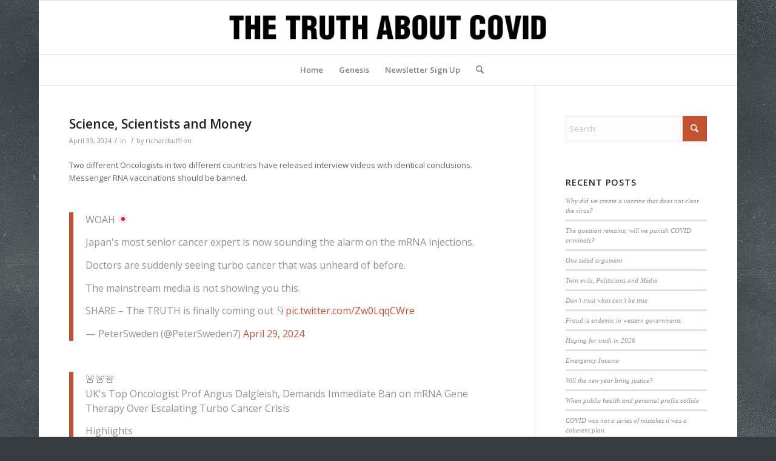

--- FILE ---
content_type: text/html; charset=UTF-8
request_url: https://truthaboutcovid.ca/2024/04/
body_size: 32612
content:
<!DOCTYPE html>
<html lang="en-US" class="html_boxed responsive av-preloader-disabled  html_header_top html_logo_center html_bottom_nav_header html_menu_right html_slim html_header_sticky html_header_shrinking html_mobile_menu_phone html_header_searchicon html_content_align_center html_header_unstick_top_disabled html_header_stretch_disabled html_av-overlay-side html_av-overlay-side-classic html_av-submenu-noclone html_entry_id_8795 av-cookies-no-cookie-consent av-no-preview av-default-lightbox html_text_menu_active av-mobile-menu-switch-default">
<head>
<meta charset="UTF-8" />


<!-- mobile setting -->
<meta name="viewport" content="width=device-width, initial-scale=1">

<!-- Scripts/CSS and wp_head hook -->
<meta name='robots' content='noindex, follow' />
	<style>img:is([sizes="auto" i], [sizes^="auto," i]) { contain-intrinsic-size: 3000px 1500px }</style>
	
	<!-- This site is optimized with the Yoast SEO plugin v26.8 - https://yoast.com/product/yoast-seo-wordpress/ -->
	<title>April 2024 - The Truth About Covid</title>
	<meta property="og:locale" content="en_US" />
	<meta property="og:type" content="website" />
	<meta property="og:title" content="April 2024 - The Truth About Covid" />
	<meta property="og:url" content="https://truthaboutcovid.ca/2024/04/" />
	<meta property="og:site_name" content="The Truth About Covid" />
	<meta name="twitter:card" content="summary_large_image" />
	<script type="application/ld+json" class="yoast-schema-graph">{"@context":"https://schema.org","@graph":[{"@type":"CollectionPage","@id":"https://truthaboutcovid.ca/2024/04/","url":"https://truthaboutcovid.ca/2024/04/","name":"April 2024 - The Truth About Covid","isPartOf":{"@id":"https://truthaboutcovid.ca/#website"},"breadcrumb":{"@id":"https://truthaboutcovid.ca/2024/04/#breadcrumb"},"inLanguage":"en-US"},{"@type":"BreadcrumbList","@id":"https://truthaboutcovid.ca/2024/04/#breadcrumb","itemListElement":[{"@type":"ListItem","position":1,"name":"Home","item":"https://truthaboutcovid.ca/the-truth-about-covid/"},{"@type":"ListItem","position":2,"name":"Archives for April 2024"}]},{"@type":"WebSite","@id":"https://truthaboutcovid.ca/#website","url":"https://truthaboutcovid.ca/","name":"The Truth About Covid","description":"Data about Covid the government would rather you not know","publisher":{"@id":"https://truthaboutcovid.ca/#organization"},"potentialAction":[{"@type":"SearchAction","target":{"@type":"EntryPoint","urlTemplate":"https://truthaboutcovid.ca/?s={search_term_string}"},"query-input":{"@type":"PropertyValueSpecification","valueRequired":true,"valueName":"search_term_string"}}],"inLanguage":"en-US"},{"@type":"Organization","@id":"https://truthaboutcovid.ca/#organization","name":"The Truth About Covid","url":"https://truthaboutcovid.ca/","logo":{"@type":"ImageObject","inLanguage":"en-US","@id":"https://truthaboutcovid.ca/#/schema/logo/image/","url":"https://secureservercdn.net/72.167.242.48/hhs.702.myftpupload.com/wp-content/uploads/2020/10/covidlogo2-1.png?time=1617803710","contentUrl":"https://secureservercdn.net/72.167.242.48/hhs.702.myftpupload.com/wp-content/uploads/2020/10/covidlogo2-1.png?time=1617803710","width":598,"height":100,"caption":"The Truth About Covid"},"image":{"@id":"https://truthaboutcovid.ca/#/schema/logo/image/"}}]}</script>
	<!-- / Yoast SEO plugin. -->


<link rel="alternate" type="application/rss+xml" title="The Truth About Covid &raquo; Feed" href="https://truthaboutcovid.ca/feed/" />
<link rel="alternate" type="application/rss+xml" title="The Truth About Covid &raquo; Comments Feed" href="https://truthaboutcovid.ca/comments/feed/" />

<!-- google webfont font replacement -->

			<script type='text/javascript'>

				(function() {

					/*	check if webfonts are disabled by user setting via cookie - or user must opt in.	*/
					var html = document.getElementsByTagName('html')[0];
					var cookie_check = html.className.indexOf('av-cookies-needs-opt-in') >= 0 || html.className.indexOf('av-cookies-can-opt-out') >= 0;
					var allow_continue = true;
					var silent_accept_cookie = html.className.indexOf('av-cookies-user-silent-accept') >= 0;

					if( cookie_check && ! silent_accept_cookie )
					{
						if( ! document.cookie.match(/aviaCookieConsent/) || html.className.indexOf('av-cookies-session-refused') >= 0 )
						{
							allow_continue = false;
						}
						else
						{
							if( ! document.cookie.match(/aviaPrivacyRefuseCookiesHideBar/) )
							{
								allow_continue = false;
							}
							else if( ! document.cookie.match(/aviaPrivacyEssentialCookiesEnabled/) )
							{
								allow_continue = false;
							}
							else if( document.cookie.match(/aviaPrivacyGoogleWebfontsDisabled/) )
							{
								allow_continue = false;
							}
						}
					}

					if( allow_continue )
					{
						var f = document.createElement('link');

						f.type 	= 'text/css';
						f.rel 	= 'stylesheet';
						f.href 	= 'https://fonts.googleapis.com/css?family=Open+Sans:400,600&display=auto';
						f.id 	= 'avia-google-webfont';

						document.getElementsByTagName('head')[0].appendChild(f);
					}
				})();

			</script>
			<script type="text/javascript">
/* <![CDATA[ */
window._wpemojiSettings = {"baseUrl":"https:\/\/s.w.org\/images\/core\/emoji\/16.0.1\/72x72\/","ext":".png","svgUrl":"https:\/\/s.w.org\/images\/core\/emoji\/16.0.1\/svg\/","svgExt":".svg","source":{"concatemoji":"https:\/\/truthaboutcovid.ca\/wp-includes\/js\/wp-emoji-release.min.js?ver=6.8.3"}};
/*! This file is auto-generated */
!function(s,n){var o,i,e;function c(e){try{var t={supportTests:e,timestamp:(new Date).valueOf()};sessionStorage.setItem(o,JSON.stringify(t))}catch(e){}}function p(e,t,n){e.clearRect(0,0,e.canvas.width,e.canvas.height),e.fillText(t,0,0);var t=new Uint32Array(e.getImageData(0,0,e.canvas.width,e.canvas.height).data),a=(e.clearRect(0,0,e.canvas.width,e.canvas.height),e.fillText(n,0,0),new Uint32Array(e.getImageData(0,0,e.canvas.width,e.canvas.height).data));return t.every(function(e,t){return e===a[t]})}function u(e,t){e.clearRect(0,0,e.canvas.width,e.canvas.height),e.fillText(t,0,0);for(var n=e.getImageData(16,16,1,1),a=0;a<n.data.length;a++)if(0!==n.data[a])return!1;return!0}function f(e,t,n,a){switch(t){case"flag":return n(e,"\ud83c\udff3\ufe0f\u200d\u26a7\ufe0f","\ud83c\udff3\ufe0f\u200b\u26a7\ufe0f")?!1:!n(e,"\ud83c\udde8\ud83c\uddf6","\ud83c\udde8\u200b\ud83c\uddf6")&&!n(e,"\ud83c\udff4\udb40\udc67\udb40\udc62\udb40\udc65\udb40\udc6e\udb40\udc67\udb40\udc7f","\ud83c\udff4\u200b\udb40\udc67\u200b\udb40\udc62\u200b\udb40\udc65\u200b\udb40\udc6e\u200b\udb40\udc67\u200b\udb40\udc7f");case"emoji":return!a(e,"\ud83e\udedf")}return!1}function g(e,t,n,a){var r="undefined"!=typeof WorkerGlobalScope&&self instanceof WorkerGlobalScope?new OffscreenCanvas(300,150):s.createElement("canvas"),o=r.getContext("2d",{willReadFrequently:!0}),i=(o.textBaseline="top",o.font="600 32px Arial",{});return e.forEach(function(e){i[e]=t(o,e,n,a)}),i}function t(e){var t=s.createElement("script");t.src=e,t.defer=!0,s.head.appendChild(t)}"undefined"!=typeof Promise&&(o="wpEmojiSettingsSupports",i=["flag","emoji"],n.supports={everything:!0,everythingExceptFlag:!0},e=new Promise(function(e){s.addEventListener("DOMContentLoaded",e,{once:!0})}),new Promise(function(t){var n=function(){try{var e=JSON.parse(sessionStorage.getItem(o));if("object"==typeof e&&"number"==typeof e.timestamp&&(new Date).valueOf()<e.timestamp+604800&&"object"==typeof e.supportTests)return e.supportTests}catch(e){}return null}();if(!n){if("undefined"!=typeof Worker&&"undefined"!=typeof OffscreenCanvas&&"undefined"!=typeof URL&&URL.createObjectURL&&"undefined"!=typeof Blob)try{var e="postMessage("+g.toString()+"("+[JSON.stringify(i),f.toString(),p.toString(),u.toString()].join(",")+"));",a=new Blob([e],{type:"text/javascript"}),r=new Worker(URL.createObjectURL(a),{name:"wpTestEmojiSupports"});return void(r.onmessage=function(e){c(n=e.data),r.terminate(),t(n)})}catch(e){}c(n=g(i,f,p,u))}t(n)}).then(function(e){for(var t in e)n.supports[t]=e[t],n.supports.everything=n.supports.everything&&n.supports[t],"flag"!==t&&(n.supports.everythingExceptFlag=n.supports.everythingExceptFlag&&n.supports[t]);n.supports.everythingExceptFlag=n.supports.everythingExceptFlag&&!n.supports.flag,n.DOMReady=!1,n.readyCallback=function(){n.DOMReady=!0}}).then(function(){return e}).then(function(){var e;n.supports.everything||(n.readyCallback(),(e=n.source||{}).concatemoji?t(e.concatemoji):e.wpemoji&&e.twemoji&&(t(e.twemoji),t(e.wpemoji)))}))}((window,document),window._wpemojiSettings);
/* ]]> */
</script>
<style id='wp-emoji-styles-inline-css' type='text/css'>

	img.wp-smiley, img.emoji {
		display: inline !important;
		border: none !important;
		box-shadow: none !important;
		height: 1em !important;
		width: 1em !important;
		margin: 0 0.07em !important;
		vertical-align: -0.1em !important;
		background: none !important;
		padding: 0 !important;
	}
</style>
<link rel='stylesheet' id='wp-block-library-css' href='https://truthaboutcovid.ca/wp-includes/css/dist/block-library/style.min.css?ver=6.8.3' type='text/css' media='all' />
<style id='global-styles-inline-css' type='text/css'>
:root{--wp--preset--aspect-ratio--square: 1;--wp--preset--aspect-ratio--4-3: 4/3;--wp--preset--aspect-ratio--3-4: 3/4;--wp--preset--aspect-ratio--3-2: 3/2;--wp--preset--aspect-ratio--2-3: 2/3;--wp--preset--aspect-ratio--16-9: 16/9;--wp--preset--aspect-ratio--9-16: 9/16;--wp--preset--color--black: #000000;--wp--preset--color--cyan-bluish-gray: #abb8c3;--wp--preset--color--white: #ffffff;--wp--preset--color--pale-pink: #f78da7;--wp--preset--color--vivid-red: #cf2e2e;--wp--preset--color--luminous-vivid-orange: #ff6900;--wp--preset--color--luminous-vivid-amber: #fcb900;--wp--preset--color--light-green-cyan: #7bdcb5;--wp--preset--color--vivid-green-cyan: #00d084;--wp--preset--color--pale-cyan-blue: #8ed1fc;--wp--preset--color--vivid-cyan-blue: #0693e3;--wp--preset--color--vivid-purple: #9b51e0;--wp--preset--color--metallic-red: #b02b2c;--wp--preset--color--maximum-yellow-red: #edae44;--wp--preset--color--yellow-sun: #eeee22;--wp--preset--color--palm-leaf: #83a846;--wp--preset--color--aero: #7bb0e7;--wp--preset--color--old-lavender: #745f7e;--wp--preset--color--steel-teal: #5f8789;--wp--preset--color--raspberry-pink: #d65799;--wp--preset--color--medium-turquoise: #4ecac2;--wp--preset--gradient--vivid-cyan-blue-to-vivid-purple: linear-gradient(135deg,rgba(6,147,227,1) 0%,rgb(155,81,224) 100%);--wp--preset--gradient--light-green-cyan-to-vivid-green-cyan: linear-gradient(135deg,rgb(122,220,180) 0%,rgb(0,208,130) 100%);--wp--preset--gradient--luminous-vivid-amber-to-luminous-vivid-orange: linear-gradient(135deg,rgba(252,185,0,1) 0%,rgba(255,105,0,1) 100%);--wp--preset--gradient--luminous-vivid-orange-to-vivid-red: linear-gradient(135deg,rgba(255,105,0,1) 0%,rgb(207,46,46) 100%);--wp--preset--gradient--very-light-gray-to-cyan-bluish-gray: linear-gradient(135deg,rgb(238,238,238) 0%,rgb(169,184,195) 100%);--wp--preset--gradient--cool-to-warm-spectrum: linear-gradient(135deg,rgb(74,234,220) 0%,rgb(151,120,209) 20%,rgb(207,42,186) 40%,rgb(238,44,130) 60%,rgb(251,105,98) 80%,rgb(254,248,76) 100%);--wp--preset--gradient--blush-light-purple: linear-gradient(135deg,rgb(255,206,236) 0%,rgb(152,150,240) 100%);--wp--preset--gradient--blush-bordeaux: linear-gradient(135deg,rgb(254,205,165) 0%,rgb(254,45,45) 50%,rgb(107,0,62) 100%);--wp--preset--gradient--luminous-dusk: linear-gradient(135deg,rgb(255,203,112) 0%,rgb(199,81,192) 50%,rgb(65,88,208) 100%);--wp--preset--gradient--pale-ocean: linear-gradient(135deg,rgb(255,245,203) 0%,rgb(182,227,212) 50%,rgb(51,167,181) 100%);--wp--preset--gradient--electric-grass: linear-gradient(135deg,rgb(202,248,128) 0%,rgb(113,206,126) 100%);--wp--preset--gradient--midnight: linear-gradient(135deg,rgb(2,3,129) 0%,rgb(40,116,252) 100%);--wp--preset--font-size--small: 1rem;--wp--preset--font-size--medium: 1.125rem;--wp--preset--font-size--large: 1.75rem;--wp--preset--font-size--x-large: clamp(1.75rem, 3vw, 2.25rem);--wp--preset--spacing--20: 0.44rem;--wp--preset--spacing--30: 0.67rem;--wp--preset--spacing--40: 1rem;--wp--preset--spacing--50: 1.5rem;--wp--preset--spacing--60: 2.25rem;--wp--preset--spacing--70: 3.38rem;--wp--preset--spacing--80: 5.06rem;--wp--preset--shadow--natural: 6px 6px 9px rgba(0, 0, 0, 0.2);--wp--preset--shadow--deep: 12px 12px 50px rgba(0, 0, 0, 0.4);--wp--preset--shadow--sharp: 6px 6px 0px rgba(0, 0, 0, 0.2);--wp--preset--shadow--outlined: 6px 6px 0px -3px rgba(255, 255, 255, 1), 6px 6px rgba(0, 0, 0, 1);--wp--preset--shadow--crisp: 6px 6px 0px rgba(0, 0, 0, 1);}:root { --wp--style--global--content-size: 800px;--wp--style--global--wide-size: 1130px; }:where(body) { margin: 0; }.wp-site-blocks > .alignleft { float: left; margin-right: 2em; }.wp-site-blocks > .alignright { float: right; margin-left: 2em; }.wp-site-blocks > .aligncenter { justify-content: center; margin-left: auto; margin-right: auto; }:where(.is-layout-flex){gap: 0.5em;}:where(.is-layout-grid){gap: 0.5em;}.is-layout-flow > .alignleft{float: left;margin-inline-start: 0;margin-inline-end: 2em;}.is-layout-flow > .alignright{float: right;margin-inline-start: 2em;margin-inline-end: 0;}.is-layout-flow > .aligncenter{margin-left: auto !important;margin-right: auto !important;}.is-layout-constrained > .alignleft{float: left;margin-inline-start: 0;margin-inline-end: 2em;}.is-layout-constrained > .alignright{float: right;margin-inline-start: 2em;margin-inline-end: 0;}.is-layout-constrained > .aligncenter{margin-left: auto !important;margin-right: auto !important;}.is-layout-constrained > :where(:not(.alignleft):not(.alignright):not(.alignfull)){max-width: var(--wp--style--global--content-size);margin-left: auto !important;margin-right: auto !important;}.is-layout-constrained > .alignwide{max-width: var(--wp--style--global--wide-size);}body .is-layout-flex{display: flex;}.is-layout-flex{flex-wrap: wrap;align-items: center;}.is-layout-flex > :is(*, div){margin: 0;}body .is-layout-grid{display: grid;}.is-layout-grid > :is(*, div){margin: 0;}body{padding-top: 0px;padding-right: 0px;padding-bottom: 0px;padding-left: 0px;}a:where(:not(.wp-element-button)){text-decoration: underline;}:root :where(.wp-element-button, .wp-block-button__link){background-color: #32373c;border-width: 0;color: #fff;font-family: inherit;font-size: inherit;line-height: inherit;padding: calc(0.667em + 2px) calc(1.333em + 2px);text-decoration: none;}.has-black-color{color: var(--wp--preset--color--black) !important;}.has-cyan-bluish-gray-color{color: var(--wp--preset--color--cyan-bluish-gray) !important;}.has-white-color{color: var(--wp--preset--color--white) !important;}.has-pale-pink-color{color: var(--wp--preset--color--pale-pink) !important;}.has-vivid-red-color{color: var(--wp--preset--color--vivid-red) !important;}.has-luminous-vivid-orange-color{color: var(--wp--preset--color--luminous-vivid-orange) !important;}.has-luminous-vivid-amber-color{color: var(--wp--preset--color--luminous-vivid-amber) !important;}.has-light-green-cyan-color{color: var(--wp--preset--color--light-green-cyan) !important;}.has-vivid-green-cyan-color{color: var(--wp--preset--color--vivid-green-cyan) !important;}.has-pale-cyan-blue-color{color: var(--wp--preset--color--pale-cyan-blue) !important;}.has-vivid-cyan-blue-color{color: var(--wp--preset--color--vivid-cyan-blue) !important;}.has-vivid-purple-color{color: var(--wp--preset--color--vivid-purple) !important;}.has-metallic-red-color{color: var(--wp--preset--color--metallic-red) !important;}.has-maximum-yellow-red-color{color: var(--wp--preset--color--maximum-yellow-red) !important;}.has-yellow-sun-color{color: var(--wp--preset--color--yellow-sun) !important;}.has-palm-leaf-color{color: var(--wp--preset--color--palm-leaf) !important;}.has-aero-color{color: var(--wp--preset--color--aero) !important;}.has-old-lavender-color{color: var(--wp--preset--color--old-lavender) !important;}.has-steel-teal-color{color: var(--wp--preset--color--steel-teal) !important;}.has-raspberry-pink-color{color: var(--wp--preset--color--raspberry-pink) !important;}.has-medium-turquoise-color{color: var(--wp--preset--color--medium-turquoise) !important;}.has-black-background-color{background-color: var(--wp--preset--color--black) !important;}.has-cyan-bluish-gray-background-color{background-color: var(--wp--preset--color--cyan-bluish-gray) !important;}.has-white-background-color{background-color: var(--wp--preset--color--white) !important;}.has-pale-pink-background-color{background-color: var(--wp--preset--color--pale-pink) !important;}.has-vivid-red-background-color{background-color: var(--wp--preset--color--vivid-red) !important;}.has-luminous-vivid-orange-background-color{background-color: var(--wp--preset--color--luminous-vivid-orange) !important;}.has-luminous-vivid-amber-background-color{background-color: var(--wp--preset--color--luminous-vivid-amber) !important;}.has-light-green-cyan-background-color{background-color: var(--wp--preset--color--light-green-cyan) !important;}.has-vivid-green-cyan-background-color{background-color: var(--wp--preset--color--vivid-green-cyan) !important;}.has-pale-cyan-blue-background-color{background-color: var(--wp--preset--color--pale-cyan-blue) !important;}.has-vivid-cyan-blue-background-color{background-color: var(--wp--preset--color--vivid-cyan-blue) !important;}.has-vivid-purple-background-color{background-color: var(--wp--preset--color--vivid-purple) !important;}.has-metallic-red-background-color{background-color: var(--wp--preset--color--metallic-red) !important;}.has-maximum-yellow-red-background-color{background-color: var(--wp--preset--color--maximum-yellow-red) !important;}.has-yellow-sun-background-color{background-color: var(--wp--preset--color--yellow-sun) !important;}.has-palm-leaf-background-color{background-color: var(--wp--preset--color--palm-leaf) !important;}.has-aero-background-color{background-color: var(--wp--preset--color--aero) !important;}.has-old-lavender-background-color{background-color: var(--wp--preset--color--old-lavender) !important;}.has-steel-teal-background-color{background-color: var(--wp--preset--color--steel-teal) !important;}.has-raspberry-pink-background-color{background-color: var(--wp--preset--color--raspberry-pink) !important;}.has-medium-turquoise-background-color{background-color: var(--wp--preset--color--medium-turquoise) !important;}.has-black-border-color{border-color: var(--wp--preset--color--black) !important;}.has-cyan-bluish-gray-border-color{border-color: var(--wp--preset--color--cyan-bluish-gray) !important;}.has-white-border-color{border-color: var(--wp--preset--color--white) !important;}.has-pale-pink-border-color{border-color: var(--wp--preset--color--pale-pink) !important;}.has-vivid-red-border-color{border-color: var(--wp--preset--color--vivid-red) !important;}.has-luminous-vivid-orange-border-color{border-color: var(--wp--preset--color--luminous-vivid-orange) !important;}.has-luminous-vivid-amber-border-color{border-color: var(--wp--preset--color--luminous-vivid-amber) !important;}.has-light-green-cyan-border-color{border-color: var(--wp--preset--color--light-green-cyan) !important;}.has-vivid-green-cyan-border-color{border-color: var(--wp--preset--color--vivid-green-cyan) !important;}.has-pale-cyan-blue-border-color{border-color: var(--wp--preset--color--pale-cyan-blue) !important;}.has-vivid-cyan-blue-border-color{border-color: var(--wp--preset--color--vivid-cyan-blue) !important;}.has-vivid-purple-border-color{border-color: var(--wp--preset--color--vivid-purple) !important;}.has-metallic-red-border-color{border-color: var(--wp--preset--color--metallic-red) !important;}.has-maximum-yellow-red-border-color{border-color: var(--wp--preset--color--maximum-yellow-red) !important;}.has-yellow-sun-border-color{border-color: var(--wp--preset--color--yellow-sun) !important;}.has-palm-leaf-border-color{border-color: var(--wp--preset--color--palm-leaf) !important;}.has-aero-border-color{border-color: var(--wp--preset--color--aero) !important;}.has-old-lavender-border-color{border-color: var(--wp--preset--color--old-lavender) !important;}.has-steel-teal-border-color{border-color: var(--wp--preset--color--steel-teal) !important;}.has-raspberry-pink-border-color{border-color: var(--wp--preset--color--raspberry-pink) !important;}.has-medium-turquoise-border-color{border-color: var(--wp--preset--color--medium-turquoise) !important;}.has-vivid-cyan-blue-to-vivid-purple-gradient-background{background: var(--wp--preset--gradient--vivid-cyan-blue-to-vivid-purple) !important;}.has-light-green-cyan-to-vivid-green-cyan-gradient-background{background: var(--wp--preset--gradient--light-green-cyan-to-vivid-green-cyan) !important;}.has-luminous-vivid-amber-to-luminous-vivid-orange-gradient-background{background: var(--wp--preset--gradient--luminous-vivid-amber-to-luminous-vivid-orange) !important;}.has-luminous-vivid-orange-to-vivid-red-gradient-background{background: var(--wp--preset--gradient--luminous-vivid-orange-to-vivid-red) !important;}.has-very-light-gray-to-cyan-bluish-gray-gradient-background{background: var(--wp--preset--gradient--very-light-gray-to-cyan-bluish-gray) !important;}.has-cool-to-warm-spectrum-gradient-background{background: var(--wp--preset--gradient--cool-to-warm-spectrum) !important;}.has-blush-light-purple-gradient-background{background: var(--wp--preset--gradient--blush-light-purple) !important;}.has-blush-bordeaux-gradient-background{background: var(--wp--preset--gradient--blush-bordeaux) !important;}.has-luminous-dusk-gradient-background{background: var(--wp--preset--gradient--luminous-dusk) !important;}.has-pale-ocean-gradient-background{background: var(--wp--preset--gradient--pale-ocean) !important;}.has-electric-grass-gradient-background{background: var(--wp--preset--gradient--electric-grass) !important;}.has-midnight-gradient-background{background: var(--wp--preset--gradient--midnight) !important;}.has-small-font-size{font-size: var(--wp--preset--font-size--small) !important;}.has-medium-font-size{font-size: var(--wp--preset--font-size--medium) !important;}.has-large-font-size{font-size: var(--wp--preset--font-size--large) !important;}.has-x-large-font-size{font-size: var(--wp--preset--font-size--x-large) !important;}
:where(.wp-block-post-template.is-layout-flex){gap: 1.25em;}:where(.wp-block-post-template.is-layout-grid){gap: 1.25em;}
:where(.wp-block-columns.is-layout-flex){gap: 2em;}:where(.wp-block-columns.is-layout-grid){gap: 2em;}
:root :where(.wp-block-pullquote){font-size: 1.5em;line-height: 1.6;}
</style>
<link rel='stylesheet' id='wp-components-css' href='https://truthaboutcovid.ca/wp-includes/css/dist/components/style.min.css?ver=6.8.3' type='text/css' media='all' />
<link rel='stylesheet' id='godaddy-styles-css' href='https://truthaboutcovid.ca/wp-content/mu-plugins/vendor/wpex/godaddy-launch/includes/Dependencies/GoDaddy/Styles/build/latest.css?ver=2.0.2' type='text/css' media='all' />
<link rel='stylesheet' id='avia-merged-styles-css' href='https://truthaboutcovid.ca/wp-content/uploads/dynamic_avia/avia-merged-styles-8f5b44acb3b404b00629c0d35c3d3953---696fe4212e0e1.css' type='text/css' media='all' />
<script type="text/javascript" src="https://truthaboutcovid.ca/wp-includes/js/jquery/jquery.min.js?ver=3.7.1" id="jquery-core-js"></script>
<script type="text/javascript" src="https://truthaboutcovid.ca/wp-includes/js/jquery/jquery-migrate.min.js?ver=3.4.1" id="jquery-migrate-js"></script>
<script type="text/javascript" src="https://truthaboutcovid.ca/wp-content/uploads/dynamic_avia/avia-head-scripts-4eef96767e7ec578c4dcc5eae96076c2---696fe42182d13.js" id="avia-head-scripts-js"></script>
<link rel="https://api.w.org/" href="https://truthaboutcovid.ca/wp-json/" /><link rel="EditURI" type="application/rsd+xml" title="RSD" href="https://truthaboutcovid.ca/xmlrpc.php?rsd" />

<link rel="icon" href="https://truthaboutcovid.ca/wp-content/uploads/2020/10/checkmark.png" type="image/png">
<!--[if lt IE 9]><script src="https://truthaboutcovid.ca/wp-content/themes/enfold/js/html5shiv.js"></script><![endif]--><link rel="profile" href="https://gmpg.org/xfn/11" />
<link rel="alternate" type="application/rss+xml" title="The Truth About Covid RSS2 Feed" href="https://truthaboutcovid.ca/feed/" />
<link rel="pingback" href="https://truthaboutcovid.ca/xmlrpc.php" />

<!-- To speed up the rendering and to display the site as fast as possible to the user we include some styles and scripts for above the fold content inline -->
<script type="text/javascript">'use strict';var avia_is_mobile=!1;if(/Android|webOS|iPhone|iPad|iPod|BlackBerry|IEMobile|Opera Mini/i.test(navigator.userAgent)&&'ontouchstart' in document.documentElement){avia_is_mobile=!0;document.documentElement.className+=' avia_mobile '}
else{document.documentElement.className+=' avia_desktop '};document.documentElement.className+=' js_active ';(function(){var e=['-webkit-','-moz-','-ms-',''],n='',o=!1,a=!1;for(var t in e){if(e[t]+'transform' in document.documentElement.style){o=!0;n=e[t]+'transform'};if(e[t]+'perspective' in document.documentElement.style){a=!0}};if(o){document.documentElement.className+=' avia_transform '};if(a){document.documentElement.className+=' avia_transform3d '};if(typeof document.getElementsByClassName=='function'&&typeof document.documentElement.getBoundingClientRect=='function'&&avia_is_mobile==!1){if(n&&window.innerHeight>0){setTimeout(function(){var e=0,o={},a=0,t=document.getElementsByClassName('av-parallax'),i=window.pageYOffset||document.documentElement.scrollTop;for(e=0;e<t.length;e++){t[e].style.top='0px';o=t[e].getBoundingClientRect();a=Math.ceil((window.innerHeight+i-o.top)*0.3);t[e].style[n]='translate(0px, '+a+'px)';t[e].style.top='auto';t[e].className+=' enabled-parallax '}},50)}}})();</script><style type="text/css">
		@font-face {font-family: 'entypo-fontello-enfold'; font-weight: normal; font-style: normal; font-display: auto;
		src: url('https://truthaboutcovid.ca/wp-content/themes/enfold/config-templatebuilder/avia-template-builder/assets/fonts/entypo-fontello-enfold/entypo-fontello-enfold.woff2') format('woff2'),
		url('https://truthaboutcovid.ca/wp-content/themes/enfold/config-templatebuilder/avia-template-builder/assets/fonts/entypo-fontello-enfold/entypo-fontello-enfold.woff') format('woff'),
		url('https://truthaboutcovid.ca/wp-content/themes/enfold/config-templatebuilder/avia-template-builder/assets/fonts/entypo-fontello-enfold/entypo-fontello-enfold.ttf') format('truetype'),
		url('https://truthaboutcovid.ca/wp-content/themes/enfold/config-templatebuilder/avia-template-builder/assets/fonts/entypo-fontello-enfold/entypo-fontello-enfold.svg#entypo-fontello-enfold') format('svg'),
		url('https://truthaboutcovid.ca/wp-content/themes/enfold/config-templatebuilder/avia-template-builder/assets/fonts/entypo-fontello-enfold/entypo-fontello-enfold.eot'),
		url('https://truthaboutcovid.ca/wp-content/themes/enfold/config-templatebuilder/avia-template-builder/assets/fonts/entypo-fontello-enfold/entypo-fontello-enfold.eot?#iefix') format('embedded-opentype');
		}

		#top .avia-font-entypo-fontello-enfold, body .avia-font-entypo-fontello-enfold, html body [data-av_iconfont='entypo-fontello-enfold']:before{ font-family: 'entypo-fontello-enfold'; }
		
		@font-face {font-family: 'entypo-fontello'; font-weight: normal; font-style: normal; font-display: auto;
		src: url('https://truthaboutcovid.ca/wp-content/themes/enfold/config-templatebuilder/avia-template-builder/assets/fonts/entypo-fontello/entypo-fontello.woff2') format('woff2'),
		url('https://truthaboutcovid.ca/wp-content/themes/enfold/config-templatebuilder/avia-template-builder/assets/fonts/entypo-fontello/entypo-fontello.woff') format('woff'),
		url('https://truthaboutcovid.ca/wp-content/themes/enfold/config-templatebuilder/avia-template-builder/assets/fonts/entypo-fontello/entypo-fontello.ttf') format('truetype'),
		url('https://truthaboutcovid.ca/wp-content/themes/enfold/config-templatebuilder/avia-template-builder/assets/fonts/entypo-fontello/entypo-fontello.svg#entypo-fontello') format('svg'),
		url('https://truthaboutcovid.ca/wp-content/themes/enfold/config-templatebuilder/avia-template-builder/assets/fonts/entypo-fontello/entypo-fontello.eot'),
		url('https://truthaboutcovid.ca/wp-content/themes/enfold/config-templatebuilder/avia-template-builder/assets/fonts/entypo-fontello/entypo-fontello.eot?#iefix') format('embedded-opentype');
		}

		#top .avia-font-entypo-fontello, body .avia-font-entypo-fontello, html body [data-av_iconfont='entypo-fontello']:before{ font-family: 'entypo-fontello'; }
		</style>

<!--
Debugging Info for Theme support: 

Theme: Enfold
Version: 7.1.3
Installed: enfold
AviaFramework Version: 5.6
AviaBuilder Version: 6.0
aviaElementManager Version: 1.0.1
ML:512-PU:40-PLA:4
WP:6.8.3
Compress: CSS:all theme files - JS:all theme files
Updates: enabled - token has changed and not verified
PLAu:4
-->
</head>

<body id="top" class="archive date wp-theme-enfold boxed rtl_columns av-curtain-numeric open_sans  avia-responsive-images-support av-recaptcha-enabled av-google-badge-hide" itemscope="itemscope" itemtype="https://schema.org/WebPage" >

	
	<div id='wrap_all'>

	
<header id='header' class='all_colors header_color light_bg_color  av_header_top av_logo_center av_bottom_nav_header av_menu_right av_slim av_header_sticky av_header_shrinking av_header_stretch_disabled av_mobile_menu_phone av_header_searchicon av_header_unstick_top_disabled av_header_border_disabled'  data-av_shrink_factor='50' role="banner" itemscope="itemscope" itemtype="https://schema.org/WPHeader" >

		<div  id='header_main' class='container_wrap container_wrap_logo'>

        <div class='container av-logo-container'><div class='inner-container'><span class='logo avia-standard-logo'><a href='https://truthaboutcovid.ca/' class='' aria-label='covidlogo2' title='covidlogo2'><img src="https://truthaboutcovid.ca/wp-content/uploads/2020/10/covidlogo2-1.png" srcset="https://truthaboutcovid.ca/wp-content/uploads/2020/10/covidlogo2-1.png 598w, https://truthaboutcovid.ca/wp-content/uploads/2020/10/covidlogo2-1-300x50.png 300w" sizes="(max-width: 598px) 100vw, 598px" height="100" width="300" alt='The Truth About Covid' title='covidlogo2' /></a></span></div></div><div id='header_main_alternate' class='container_wrap'><div class='container'><nav class='main_menu' data-selectname='Select a page'  role="navigation" itemscope="itemscope" itemtype="https://schema.org/SiteNavigationElement" ><div class="avia-menu av-main-nav-wrap"><ul role="menu" class="menu av-main-nav" id="avia-menu"><li role="menuitem" id="menu-item-176" class="menu-item menu-item-type-post_type menu-item-object-page menu-item-home menu-item-top-level menu-item-top-level-1"><a href="https://truthaboutcovid.ca/" itemprop="url" tabindex="0"><span class="avia-bullet"></span><span class="avia-menu-text">Home</span><span class="avia-menu-fx"><span class="avia-arrow-wrap"><span class="avia-arrow"></span></span></span></a></li>
<li role="menuitem" id="menu-item-218" class="menu-item menu-item-type-post_type menu-item-object-page menu-item-top-level menu-item-top-level-2"><a href="https://truthaboutcovid.ca/genesis/" itemprop="url" tabindex="0"><span class="avia-bullet"></span><span class="avia-menu-text">Genesis</span><span class="avia-menu-fx"><span class="avia-arrow-wrap"><span class="avia-arrow"></span></span></span></a></li>
<li role="menuitem" id="menu-item-267" class="menu-item menu-item-type-custom menu-item-object-custom menu-item-home menu-item-top-level menu-item-top-level-3"><a href="https://truthaboutcovid.ca/#newsletter" itemprop="url" tabindex="0"><span class="avia-bullet"></span><span class="avia-menu-text">Newsletter Sign Up</span><span class="avia-menu-fx"><span class="avia-arrow-wrap"><span class="avia-arrow"></span></span></span></a></li>
<li id="menu-item-search" class="noMobile menu-item menu-item-search-dropdown menu-item-avia-special" role="menuitem"><a class="avia-svg-icon avia-font-svg_entypo-fontello" aria-label="Search" href="?s=" rel="nofollow" title="Click to open the search input field" data-avia-search-tooltip="
&lt;search&gt;
	&lt;form role=&quot;search&quot; action=&quot;https://truthaboutcovid.ca/&quot; id=&quot;searchform&quot; method=&quot;get&quot; class=&quot;&quot;&gt;
		&lt;div&gt;
&lt;span class=&#039;av_searchform_search avia-svg-icon avia-font-svg_entypo-fontello&#039; data-av_svg_icon=&#039;search&#039; data-av_iconset=&#039;svg_entypo-fontello&#039;&gt;&lt;svg version=&quot;1.1&quot; xmlns=&quot;http://www.w3.org/2000/svg&quot; width=&quot;25&quot; height=&quot;32&quot; viewBox=&quot;0 0 25 32&quot; preserveAspectRatio=&quot;xMidYMid meet&quot; aria-labelledby=&#039;av-svg-title-1&#039; aria-describedby=&#039;av-svg-desc-1&#039; role=&quot;graphics-symbol&quot; aria-hidden=&quot;true&quot;&gt;
&lt;title id=&#039;av-svg-title-1&#039;&gt;Search&lt;/title&gt;
&lt;desc id=&#039;av-svg-desc-1&#039;&gt;Search&lt;/desc&gt;
&lt;path d=&quot;M24.704 24.704q0.96 1.088 0.192 1.984l-1.472 1.472q-1.152 1.024-2.176 0l-6.080-6.080q-2.368 1.344-4.992 1.344-4.096 0-7.136-3.040t-3.040-7.136 2.88-7.008 6.976-2.912 7.168 3.040 3.072 7.136q0 2.816-1.472 5.184zM3.008 13.248q0 2.816 2.176 4.992t4.992 2.176 4.832-2.016 2.016-4.896q0-2.816-2.176-4.96t-4.992-2.144-4.832 2.016-2.016 4.832z&quot;&gt;&lt;/path&gt;
&lt;/svg&gt;&lt;/span&gt;			&lt;input type=&quot;submit&quot; value=&quot;&quot; id=&quot;searchsubmit&quot; class=&quot;button&quot; title=&quot;Enter at least 3 characters to show search results in a dropdown or click to route to search result page to show all results&quot; /&gt;
			&lt;input type=&quot;search&quot; id=&quot;s&quot; name=&quot;s&quot; value=&quot;&quot; aria-label=&#039;Search&#039; placeholder=&#039;Search&#039; required /&gt;
		&lt;/div&gt;
	&lt;/form&gt;
&lt;/search&gt;
" data-av_svg_icon='search' data-av_iconset='svg_entypo-fontello'><svg version="1.1" xmlns="http://www.w3.org/2000/svg" width="25" height="32" viewBox="0 0 25 32" preserveAspectRatio="xMidYMid meet" aria-labelledby='av-svg-title-2' aria-describedby='av-svg-desc-2' role="graphics-symbol" aria-hidden="true">
<title id='av-svg-title-2'>Click to open the search input field</title>
<desc id='av-svg-desc-2'>Click to open the search input field</desc>
<path d="M24.704 24.704q0.96 1.088 0.192 1.984l-1.472 1.472q-1.152 1.024-2.176 0l-6.080-6.080q-2.368 1.344-4.992 1.344-4.096 0-7.136-3.040t-3.040-7.136 2.88-7.008 6.976-2.912 7.168 3.040 3.072 7.136q0 2.816-1.472 5.184zM3.008 13.248q0 2.816 2.176 4.992t4.992 2.176 4.832-2.016 2.016-4.896q0-2.816-2.176-4.96t-4.992-2.144-4.832 2.016-2.016 4.832z"></path>
</svg><span class="avia_hidden_link_text">Search</span></a></li><li class="av-burger-menu-main menu-item-avia-special " role="menuitem">
	        			<a href="#" aria-label="Menu" aria-hidden="false">
							<span class="av-hamburger av-hamburger--spin av-js-hamburger">
								<span class="av-hamburger-box">
						          <span class="av-hamburger-inner"></span>
						          <strong>Menu</strong>
								</span>
							</span>
							<span class="avia_hidden_link_text">Menu</span>
						</a>
	        		   </li></ul></div></nav></div> </div> 
		<!-- end container_wrap-->
		</div>
<div class="header_bg"></div>
<!-- end header -->
</header>

	<div id='main' class='all_colors' data-scroll-offset='88'>

	
		<div class='container_wrap container_wrap_first main_color sidebar_right'>

			<div class='container template-blog '>

				<main class='content av-content-small alpha units av-main-archive'  role="main" itemprop="mainContentOfPage" itemscope="itemscope" itemtype="https://schema.org/Blog" >

					<article class="post-entry post-entry-type-standard post-entry-8795 post-loop-1 post-parity-odd custom  post-8795 post type-post status-publish format-standard hentry"  itemscope="itemscope" itemtype="https://schema.org/BlogPosting" itemprop="blogPost" ><div class="blog-meta"></div><div class='entry-content-wrapper clearfix standard-content'><header class="entry-content-header" aria-label="Post: Science, Scientists and Money"><h2 class='post-title entry-title '  itemprop="headline" ><a href="https://truthaboutcovid.ca/science-scientists-and-money/" rel="bookmark" title="Permanent Link: Science, Scientists and Money">Science, Scientists and Money<span class="post-format-icon minor-meta"></span></a></h2><span class="post-meta-infos"><time class="date-container minor-meta updated"  itemprop="datePublished" datetime="2024-04-30T13:13:37-06:00" >April 30, 2024</time><span class="text-sep">/</span><span class="blog-categories minor-meta">in </span><span class="text-sep">/</span><span class="blog-author minor-meta">by <span class="entry-author-link"  itemprop="author" ><span class="author"><span class="fn"><a href="https://truthaboutcovid.ca/author/richardsuffron/" title="Posts by richardsuffron" rel="author">richardsuffron</a></span></span></span></span></span></header><div class="entry-content"  itemprop="text" ><p>Two different Oncologists in two different countries have released interview videos with identical conclusions.  Messenger RNA vaccinations should be banned.</p>
<p>&nbsp;</p>
<blockquote class="twitter-tweet" data-width="550" data-dnt="true">
<p lang="en" dir="ltr">WOAH 🇯🇵</p>
<p>Japan&#39;s most senior cancer expert is now sounding the alarm on the mRNA injections.</p>
<p>Doctors are suddenly seeing turbo cancer that was unheard of before.</p>
<p>The mainstream media is not showing you this.</p>
<p>SHARE &#8211; The TRUTH is finally coming out 👇<a href="https://t.co/Zw0LqqCWre">pic.twitter.com/Zw0LqqCWre</a></p>
<p>&mdash; PeterSweden (@PeterSweden7) <a href="https://twitter.com/PeterSweden7/status/1784900117859889382?ref_src=twsrc%5Etfw">April 29, 2024</a></p></blockquote>
<p><script async src="https://platform.twitter.com/widgets.js" charset="utf-8"></script></p>
<p>&nbsp;</p>
<blockquote class="twitter-tweet" data-width="550" data-dnt="true">
<p lang="en" dir="ltr">🚨🚨🚨<br />UK&#39;s Top Oncologist Prof Angus Dalgleish, Demands Immediate Ban on mRNA Gene Therapy Over Escalating Turbo Cancer Crisis</p>
<p>Highlights<br />I&#39;m an oncologist, which is a clinical oncologist. And it&#39;s been a bit of a problem because I&#39;ve been dismissed when I&#39;ve said sensible… <a href="https://t.co/OCksuMF5oI">pic.twitter.com/OCksuMF5oI</a></p>
<p>&mdash; aussie17 (@_aussie17) <a href="https://twitter.com/_aussie17/status/1784927439258538171?ref_src=twsrc%5Etfw">April 29, 2024</a></p></blockquote>
<p><script async src="https://platform.twitter.com/widgets.js" charset="utf-8"></script></p>
<p>Dr. Dalgleish gave his findings to the government and they ignored it.  The people mandating and promoting these treatments were warned.  Every one of them knows the jabs are not safe yet nothing has been done.  The fact that we continue to use these products and are even discussing expansion in to other vaccines is proof of systematic murder.</p>
<p>Both of these men are retired, as is <a href="https://www.ncbi.nlm.nih.gov/pmc/articles/PMC9062939/">this neurosurgeon</a> who wrote a long but excellent critique of the entire COVID fiasco.  He also could not help but notice that the government COVID response was nothing more than government sanctioned murder.</p>
<blockquote><p><em>Throughout this “pandemic” we have been fed an unending series of lies, distortions and disinformation by the media, the public health officials, medical bureaucracies (CDC, FDA and WHO) and medical associations.</em></p>
<p><em>The national media told the public that the Pfizer vaccine had been approved and was no longer classed as experimental, a blatant lie. These deadly lies continue. It is time to stop this insanity and bring these people to justice.</em></p></blockquote>
<p><img decoding="async" class="alignnone size-medium wp-image-8338" src="https://truthaboutcovid.ca/wp-content/uploads/2024/02/feb-9.2-300x300.jpg" alt="" width="300" height="300" srcset="https://truthaboutcovid.ca/wp-content/uploads/2024/02/feb-9.2-300x300.jpg 300w, https://truthaboutcovid.ca/wp-content/uploads/2024/02/feb-9.2-80x80.jpg 80w, https://truthaboutcovid.ca/wp-content/uploads/2024/02/feb-9.2-36x36.jpg 36w, https://truthaboutcovid.ca/wp-content/uploads/2024/02/feb-9.2-180x180.jpg 180w, https://truthaboutcovid.ca/wp-content/uploads/2024/02/feb-9.2.jpg 500w" sizes="(max-width: 300px) 100vw, 300px" /></p>
<p>There is a reason why most of the COVID critics are retired.  The same is true with scientists critical of climate alarmism.  These men and women no longer need to beg the government for research grants.</p>
<p>The sociopaths in government have coopted science for their own nefarious purposes.  Most scientific funding now comes from government.  No active scientist will put future funding at risk by contradicting the wishes of their paymasters.  Conclusions the government wants they get.  Or at least they get silence.</p>
<p>Empty headed virtue signalers like to boast that they are following the science but they are not.  They are following a scientist.  I have said that on this blog before but the statement is not mine.  I don’t know who said it first but it is true.  It is also incomplete.  The complete statement would be that people who follow the science really follow a scientist, who follows the government agenda.</p>
<p>Scientists and doctors have been silent about COVID because they would rather not face financial ruin.  The government demands their silence.  That is hardly surprising since most murderers don’t openly boast about all the people they have killed.</p>
<p><img decoding="async" class="alignnone size-medium wp-image-8669" src="https://truthaboutcovid.ca/wp-content/uploads/2024/04/april-13.1-300x291.jpg" alt="" width="300" height="291" srcset="https://truthaboutcovid.ca/wp-content/uploads/2024/04/april-13.1-300x291.jpg 300w, https://truthaboutcovid.ca/wp-content/uploads/2024/04/april-13.1-36x36.jpg 36w, https://truthaboutcovid.ca/wp-content/uploads/2024/04/april-13.1.jpg 640w" sizes="(max-width: 300px) 100vw, 300px" /></p>
</div><footer class="entry-footer"></footer><div class='post_delimiter'></div></div><div class="post_author_timeline"></div><span class='hidden'>
				<span class='av-structured-data'  itemprop="image" itemscope="itemscope" itemtype="https://schema.org/ImageObject" >
						<span itemprop='url'>https://truthaboutcovid.ca/wp-content/uploads/2020/10/covidlogo2-1.png</span>
						<span itemprop='height'>0</span>
						<span itemprop='width'>0</span>
				</span>
				<span class='av-structured-data'  itemprop="publisher" itemtype="https://schema.org/Organization" itemscope="itemscope" >
						<span itemprop='name'>richardsuffron</span>
						<span itemprop='logo' itemscope itemtype='https://schema.org/ImageObject'>
							<span itemprop='url'>https://truthaboutcovid.ca/wp-content/uploads/2020/10/covidlogo2-1.png</span>
						</span>
				</span><span class='av-structured-data'  itemprop="author" itemscope="itemscope" itemtype="https://schema.org/Person" ><span itemprop='name'>richardsuffron</span></span><span class='av-structured-data'  itemprop="datePublished" datetime="2024-04-30T13:13:37-06:00" >2024-04-30 13:13:37</span><span class='av-structured-data'  itemprop="dateModified" itemtype="https://schema.org/dateModified" >2024-04-30 13:13:37</span><span class='av-structured-data'  itemprop="mainEntityOfPage" itemtype="https://schema.org/mainEntityOfPage" ><span itemprop='name'>Science, Scientists and Money</span></span></span></article><article class="post-entry post-entry-type-standard post-entry-8753 post-loop-2 post-parity-even custom  post-8753 post type-post status-publish format-standard hentry"  itemscope="itemscope" itemtype="https://schema.org/BlogPosting" itemprop="blogPost" ><div class="blog-meta"></div><div class='entry-content-wrapper clearfix standard-content'><header class="entry-content-header" aria-label="Post: For some it may never be over"><h2 class='post-title entry-title '  itemprop="headline" ><a href="https://truthaboutcovid.ca/for-some-it-may-never-be-over/" rel="bookmark" title="Permanent Link: For some it may never be over">For some it may never be over<span class="post-format-icon minor-meta"></span></a></h2><span class="post-meta-infos"><time class="date-container minor-meta updated"  itemprop="datePublished" datetime="2024-04-28T09:02:36-06:00" >April 28, 2024</time><span class="text-sep">/</span><span class="blog-categories minor-meta">in </span><span class="text-sep">/</span><span class="blog-author minor-meta">by <span class="entry-author-link"  itemprop="author" ><span class="author"><span class="fn"><a href="https://truthaboutcovid.ca/author/richardsuffron/" title="Posts by richardsuffron" rel="author">richardsuffron</a></span></span></span></span></span></header><div class="entry-content"  itemprop="text" ><p>When the pandemic hype started it was obvious the government was lying.  To try and discern the truth I started to watch the numbers rather than listen to the media repeat obvious lies.  It soon became apparent that even the numbers were a lie, at least the official COVID numbers.  So unable to trust either the government or the statistics they were manipulating, I moved on to the one thing they can’t fake which is the total number of people dying.  Or, more specifically, the number of people dying over and above what should be considered normal, excess deaths.</p>
<p>The excess death numbers told a very different story than the story governments were telling.  Many countries sailed through the first season of the great COVID plague with very few excess deaths.  Remarkably the excess deaths they did see were proportional to the stupidity of their regulations rather than the number of infections. Whether by design or sheer stupidity it was apparent to anyone who looked that the government was <a href="https://truthaboutcovid.ca/lockdowns-are-designed-to-kill-what-about-mrna-vaccines/">producing “COVID” deaths.</a></p>
<blockquote><p><em>Lockdowns and restrictions that keep people apart are a self-fulfilling prophecy.  If you keep it up for long enough people will die.  Then the government can say “I told you so” and use those deaths as an excuse to continue with the lockdowns.</em></p></blockquote>
<p>I continued to track excess deaths throughout the plandemic so it was not hard to see we had a problem with the COVID jabs.  As each age group was jabbed, deaths started to increase and excess deaths remained elevated for long after people had been jabbed.  It was obvious to me at least that the Jabs would continue killing for years because some of the injuries they produced were <a href="https://truthaboutcovid.ca/the-myth-of-full-recovery/">permanent</a>.</p>
<blockquote><p><em>Intuitively I believe if people stop taking boosters things could get better, at least they will stop getting worse.  Unfortunately, while things could improve, I think the COVID Jabs will continue to kill people long after we stop taking them.  Some of the vaccine injuries are permanent and will ultimately shorten lives.</em></p></blockquote>
<p>I am both proud and saddened by how many of my predictions have been correct.  I wish I had been wrong more often.  Multiples times I stated the jabs would continue to kill long after people stopped taking them and I was correct.  While excess deaths have come down, they have not disappeared completely.  Potential deadly conditions are being discovered even now 3 years later.</p>
<p>&nbsp;</p>
<blockquote class="twitter-tweet" data-width="550" data-dnt="true">
<p lang="en" dir="ltr">Dr. McCullough Issues Chilling COVID Vax Injury Analysis</p>
<p>“What we’re seeing, I’m convinced, is the tip of the iceberg.”</p>
<p>“In my practice, before the pandemic, I had only seen two cases of myocarditis &#8230; [After the C19 shots] in my practice, I have well more than… <a href="https://t.co/kYvxXrCYnx">pic.twitter.com/kYvxXrCYnx</a></p>
<p>&mdash; The Vigilant Fox 🦊 (@VigilantFox) <a href="https://twitter.com/VigilantFox/status/1784007781193830799?ref_src=twsrc%5Etfw">April 26, 2024</a></p></blockquote>
<p><script async src="https://platform.twitter.com/widgets.js" charset="utf-8"></script></p>
<p>Very few politicians want to acknowledge what the jabs are done because it is not over yet and most of them are up to their elbows in blood.</p>
<p>&nbsp;</p>
<blockquote class="twitter-tweet" data-width="550" data-dnt="true">
<p lang="en" dir="ltr">British MP Andrew Bridgen: &quot;I&#39;m afraid [the mRNA Covid vaccine roll-out] is going to be bigger than the Holocaust.&quot;</p>
<p>&quot;We&#39;ve got to be somewhere between 10 and 20 million people that have been killed by these experimental vaccines worldwide, and it&#39;s still going up.&quot;</p>
<p>Credit:… <a href="https://t.co/Y7rMsnvR6b">pic.twitter.com/Y7rMsnvR6b</a></p>
<p>&mdash; Wide Awake Media (@wideawake_media) <a href="https://twitter.com/wideawake_media/status/1784513350484820427?ref_src=twsrc%5Etfw">April 28, 2024</a></p></blockquote>
<p><script async src="https://platform.twitter.com/widgets.js" charset="utf-8"></script></p>
<p>It is not over.  The jabs are not done killing and the guilty are yet unpunished.  The combination of lockdowns, enforced medical neglect, and the jabs have produced more than 20 million deaths.  That is equivalent to WW1.  This may never be over for the vaccine injured.  It won’t be over for the rest of us either if we don’t punish the people who caused this.  COVID was an enormous wealth transfer from ordinary people to the tyrants responsible for millions of deaths.  If they profit from murder and have no risk of punishment, why wouldn’t they do it again?  We can’t let them get away with this.</p>
<p><img decoding="async" class="alignnone size-medium wp-image-8671" src="https://truthaboutcovid.ca/wp-content/uploads/2024/04/april-13.3-300x282.jpg" alt="" width="300" height="282" srcset="https://truthaboutcovid.ca/wp-content/uploads/2024/04/april-13.3-300x282.jpg 300w, https://truthaboutcovid.ca/wp-content/uploads/2024/04/april-13.3.jpg 500w" sizes="(max-width: 300px) 100vw, 300px" /></p>
</div><footer class="entry-footer"></footer><div class='post_delimiter'></div></div><div class="post_author_timeline"></div><span class='hidden'>
				<span class='av-structured-data'  itemprop="image" itemscope="itemscope" itemtype="https://schema.org/ImageObject" >
						<span itemprop='url'>https://truthaboutcovid.ca/wp-content/uploads/2020/10/covidlogo2-1.png</span>
						<span itemprop='height'>0</span>
						<span itemprop='width'>0</span>
				</span>
				<span class='av-structured-data'  itemprop="publisher" itemtype="https://schema.org/Organization" itemscope="itemscope" >
						<span itemprop='name'>richardsuffron</span>
						<span itemprop='logo' itemscope itemtype='https://schema.org/ImageObject'>
							<span itemprop='url'>https://truthaboutcovid.ca/wp-content/uploads/2020/10/covidlogo2-1.png</span>
						</span>
				</span><span class='av-structured-data'  itemprop="author" itemscope="itemscope" itemtype="https://schema.org/Person" ><span itemprop='name'>richardsuffron</span></span><span class='av-structured-data'  itemprop="datePublished" datetime="2024-04-28T09:02:36-06:00" >2024-04-28 09:02:36</span><span class='av-structured-data'  itemprop="dateModified" itemtype="https://schema.org/dateModified" >2024-04-28 09:02:36</span><span class='av-structured-data'  itemprop="mainEntityOfPage" itemtype="https://schema.org/mainEntityOfPage" ><span itemprop='name'>For some it may never be over</span></span></span></article><article class="post-entry post-entry-type-standard post-entry-8730 post-loop-3 post-parity-odd custom  post-8730 post type-post status-publish format-standard hentry"  itemscope="itemscope" itemtype="https://schema.org/BlogPosting" itemprop="blogPost" ><div class="blog-meta"></div><div class='entry-content-wrapper clearfix standard-content'><header class="entry-content-header" aria-label="Post: Not the Canada I grew up in"><h2 class='post-title entry-title '  itemprop="headline" ><a href="https://truthaboutcovid.ca/not-the-canada-i-grew-up-in/" rel="bookmark" title="Permanent Link: Not the Canada I grew up in">Not the Canada I grew up in<span class="post-format-icon minor-meta"></span></a></h2><span class="post-meta-infos"><time class="date-container minor-meta updated"  itemprop="datePublished" datetime="2024-04-27T09:13:08-06:00" >April 27, 2024</time><span class="text-sep">/</span><span class="blog-categories minor-meta">in </span><span class="text-sep">/</span><span class="blog-author minor-meta">by <span class="entry-author-link"  itemprop="author" ><span class="author"><span class="fn"><a href="https://truthaboutcovid.ca/author/richardsuffron/" title="Posts by richardsuffron" rel="author">richardsuffron</a></span></span></span></span></span></header><div class="entry-content"  itemprop="text" ><p>Justin Trudeau has aggressively pursued the destruction of Canada.</p>
<p><a href="https://twitter.com/i/status/1781720597090697697">https://twitter.com/i/status/1781720597090697697</a></p>
<blockquote class="twitter-tweet" data-width="550" data-dnt="true">
<p lang="en" dir="ltr">Great video on how to destroy a country.</p>
<p> <a href="https://t.co/8pPjq3E5f7">pic.twitter.com/8pPjq3E5f7</a></p>
<p>&mdash; CrazyWoman/Sanda (@CrazyWomanFU) <a href="https://twitter.com/CrazyWomanFU/status/1781720597090697697?ref_src=twsrc%5Etfw">April 20, 2024</a></p></blockquote>
<p><script async src="https://platform.twitter.com/widgets.js" charset="utf-8"></script></p>
<p><img loading="lazy" decoding="async" class="alignnone size-medium wp-image-8721" src="https://truthaboutcovid.ca/wp-content/uploads/2024/04/april-25.1-300x296.jpg" alt="" width="300" height="296" srcset="https://truthaboutcovid.ca/wp-content/uploads/2024/04/april-25.1-300x296.jpg 300w, https://truthaboutcovid.ca/wp-content/uploads/2024/04/april-25.1-80x80.jpg 80w, https://truthaboutcovid.ca/wp-content/uploads/2024/04/april-25.1-36x36.jpg 36w, https://truthaboutcovid.ca/wp-content/uploads/2024/04/april-25.1.jpg 540w" sizes="auto, (max-width: 300px) 100vw, 300px" /></p>
<p>Canadians sat back and allowed this to happen.  For 9 years Canadians were oblivious to the decline of our once great nation while the rest of the world looked on in alarm,</p>
<p>&nbsp;</p>
<blockquote class="twitter-tweet" data-width="550" data-dnt="true">
<p lang="en" dir="ltr">On the world’s stage, Jt/caucus has made us a laughing joke<a href="https://twitter.com/hashtag/TrudeauChineseElect?src=hash&amp;ref_src=twsrc%5Etfw">#TrudeauChineseElect</a> <a href="https://twitter.com/hashtag/TrudeauCorruption?src=hash&amp;ref_src=twsrc%5Etfw">#TrudeauCorruption</a> <a href="https://twitter.com/hashtag/TrudeauBrokeCanada?src=hash&amp;ref_src=twsrc%5Etfw">#TrudeauBrokeCanada</a> <a href="https://twitter.com/hashtag/TrudeauIsDestroyingCanada?src=hash&amp;ref_src=twsrc%5Etfw">#TrudeauIsDestroyingCanada</a> <a href="https://twitter.com/hashtag/TrudeauOutOfControl?src=hash&amp;ref_src=twsrc%5Etfw">#TrudeauOutOfControl</a> <a href="https://twitter.com/hashtag/LiberalismIsAMentalDisease?src=hash&amp;ref_src=twsrc%5Etfw">#LiberalismIsAMentalDisease</a> <a href="https://twitter.com/hashtag/LiberalLogic?src=hash&amp;ref_src=twsrc%5Etfw">#LiberalLogic</a> <a href="https://twitter.com/hashtag/LiberalCorruption?src=hash&amp;ref_src=twsrc%5Etfw">#LiberalCorruption</a> <a href="https://twitter.com/hashtag/LiberalHypocrisy?src=hash&amp;ref_src=twsrc%5Etfw">#LiberalHypocrisy</a> <a href="https://twitter.com/hashtag/LiberalismIsAMentalDisorder?src=hash&amp;ref_src=twsrc%5Etfw">#LiberalismIsAMentalDisorder</a> <a href="https://t.co/LzjmNZR3C5">pic.twitter.com/LzjmNZR3C5</a></p>
<p>&mdash; JayGenXer (@JayGenXer) <a href="https://twitter.com/JayGenXer/status/1631268658650533888?ref_src=twsrc%5Etfw">March 2, 2023</a></p></blockquote>
<p><script async src="https://platform.twitter.com/widgets.js" charset="utf-8"></script></p>
<p>and even amusement.</p>
<p>&nbsp;</p>
<blockquote class="twitter-tweet" data-width="550" data-dnt="true">
<p lang="en" dir="ltr">Bill Maher sees that Liberals are destroying Canada. </p>
<p>&quot;I need to cite Canada as a cautionary tale for my country.&quot; </p>
<p>Americans literally see Canada as a hellscape of wokeness &amp; as an example of what NOT do. </p>
<p>Lib policies turned us into the punchline of a joke. </p>
<p>⚫️☠️ <a href="https://t.co/TYlE9kLXmM">pic.twitter.com/TYlE9kLXmM</a></p>
<p>&mdash; Kat Kanada (@KatKanada_TM) <a href="https://twitter.com/KatKanada_TM/status/1779165727465099323?ref_src=twsrc%5Etfw">April 13, 2024</a></p></blockquote>
<p><script async src="https://platform.twitter.com/widgets.js" charset="utf-8"></script></p>
<p>Canada has become a joke on the world stage and a dystopic nightmare for Canadians at home.  Everyone is suffering but the largest impact is on the youngest Canadians who will be grappling with this mess for decades.  The biggest challenge for young Canadians is that the people who caused this mess are still in office and still supported by academia and the media.  This University Professor writing for the Sun acknowledges that Trudeaus heavy handed meddling has made <a href="https://torontosun.com/opinion/columnists/charlebois-the-trudeau-paradox-of-more-spending-and-more-hunger">food unaffordable</a>.</p>
<blockquote><p><em>Despite years of expansive government spending under the Trudeau administration, food affordability continues to trend in the wrong direction.</em></p></blockquote>
<p>But he does not want Canadians to worry because the solution to problems caused by socialism is to transition to full blown communism.</p>
<blockquote><p><em>There is a dire need for policy interventions that tackle the root causes of this inequality. A reexamination of the <strong>guaranteed minimum income</strong> concept could ensure that incomes keep pace with the rising cost of living.</em></p></blockquote>
<p><img loading="lazy" decoding="async" class="alignnone size-medium wp-image-8729" src="https://truthaboutcovid.ca/wp-content/uploads/2024/04/april-27.1-300x179.png" alt="" width="300" height="179" srcset="https://truthaboutcovid.ca/wp-content/uploads/2024/04/april-27.1-300x179.png 300w, https://truthaboutcovid.ca/wp-content/uploads/2024/04/april-27.1-768x459.png 768w, https://truthaboutcovid.ca/wp-content/uploads/2024/04/april-27.1-705x422.png 705w, https://truthaboutcovid.ca/wp-content/uploads/2024/04/april-27.1.png 990w" sizes="auto, (max-width: 300px) 100vw, 300px" /></p>
<p>Because of course problems caused by too much government are obviously best solved by the application of more government.  As soon as everyone is on the government payroll things will be fine.  The professor did however decline to explain where the money would come from.  Also absent from the article are ideas for the location of the mass graves communism always produces.  I guess these small details are beneath the lofty thinking of Canadian academics.</p>
<p>Justin Trudeau is an idiot.  He is also evil.  Everything he has done since taking office has been bad for the country and its citizens but his worst policy by far has been unrestricted immigration.  The rapid expansion of the population has fueled inflation and created a serious housing shortage.  This has made home ownership impossible for the average citizen which is fueling anger.  The anger is so palpable that other politicians are being forced to pretend that they care.</p>
<p>&nbsp;</p>
<blockquote class="twitter-tweet" data-width="550" data-dnt="true">
<p lang="qme" dir="ltr">😳 <a href="https://t.co/vCNW3PD8iJ">pic.twitter.com/vCNW3PD8iJ</a></p>
<p>&mdash; ChatterBoxMuse ❂ (@ChatterBox_Muse) <a href="https://twitter.com/ChatterBox_Muse/status/1777818421788397830?ref_src=twsrc%5Etfw">April 9, 2024</a></p></blockquote>
<p><script async src="https://platform.twitter.com/widgets.js" charset="utf-8"></script></p>
<p>Justin is, as per usual, unfazed by the suffering of average Canadians.  His policies have caused nothing but problems.  A normal politician would try to offer a change of direction to assuage the voters but not Justin.  His new budget just promises more of the same.  A lot <a href="https://nationalpost.com/opinion/trudeau-is-sacrificing-young-peoples-futures-for-short-term-political-gain">more of the sam</a>e.</p>
<blockquote><p><em>But Budget 2024 offers little to chart a different course from the Liberal legacy of stunting the potential of young Canadians.</em></p>
<p><em>2018-2022 represents the highest levels of federal program spending per person in Canadian history. How is it fair to saddle millennials and future generations with the overwhelming consequences of crippling debt?</em></p></blockquote>
<p>The theme of his tax and spend budget that looks exactly like the last tax and spend budget is generational fairness.  Apparently, the taxation and reckless spending of the last budget did not produce any generational fairness, but this one will.  Trudeau is going to help young people by doing more of the things that made life unaffordable for them in the first place.</p>
<p>Trudeau is having a little trouble selling his generational fairness budget, however.  Even the normally compliant CBC acknowledges things are tough for young people but <a href="https://www.cbc.ca/news/politics/budget-generational-fairness-dyer-1.7178253">wonders how more debt helps</a> future generations.</p>
<blockquote><p><em>&#8220;Their success is Canada&#8217;s success in the future, sure, but also right now. But the economy isn&#8217;t rewarding them the way it used to reward their parents and grandparents.</em></p>
<p><em>Some economists have suggested that the budget&#8217;s new spending will do more harm than good to the young by saddling them with even more debt.</em></p></blockquote>
<p>It is tough for Justin when the communists at CBC don’t support some of his communist interventions, but it is not all bad for Justin.  The CBC still thinks stealing from seniors is a great idea.</p>
<blockquote><p><em>But generational fairness is not an issue that pits the &#8220;one-percenters&#8221; against the 99 per cent, said Boadway, and any government serious about fixing the problem may need to go after some of the wealth locked up in real estate. </em></p></blockquote>
<p>The CBC agrees with Justin that raising taxes on people who already own homes will solve the housing crisis.  See, it is not an imbalance of supply and demand, it is just an issue of some people not paying enough taxes.  We don’t need more houses to solve the housing crisis, we just need more taxes.</p>
<p>I did not take political science in university, so I confess I don’t understand how this works.  Taxing people into poverty seems like a very poor way to make life more affordable or to build houses.  Isn’t this aggressive<a href="https://edmontonjournal.com/opinion/macdougall-trudeau-liberals-cant-put-out-the-economic-fires-they-created/wcm/407e002f-5dc8-4121-abf0-e95160f04200"> income re-distribution</a> what caused this problem in the first place?</p>
<blockquote><p><em>What the Liberals are actually doing is robbing the increasingly sclerotic Peters to pay for the increasingly frustrated Pauls. In the war between boomers and the millennials and Gen-Zers, the Trudeau government would like the youth of this great country to know it is firmly on their side. That’s right kids, the arsonists who have helped to torch your futures are now trying to play the fire brigade</em></p></blockquote>
<p>Like every good communist Trudeau firmly believes that the only reason life is tough for Paul is that Peter has too much.  Things will be much more equitable once Peter also has nothing. Trudeau seems determined to use his remaining time in office to make sure Peter and Paul are equally poor.  Not included in the equation however is Justin or any of his friends.  The money Peter pays won’t go to Paul, it will find its usual home in the bank accounts of the political elite.</p>
<p>You will own nothing.  They will own everything, and they will be deliriously happy: you, not so much. But at least your neighbor will be just as poor as you are no matter what age they are.  Perfect generational fairness.</p>
<p>Canada has changed and not in a good way.  This country is not what it once was.  I would like to say that no one voted for this but that would be a lie.  Justin Trudeau has been elected 3 times meaning many Canadians voted for this.  They voted for equal application of poverty.  I don’t get why they would do that, but I really wish they would stop.</p>
<p><img loading="lazy" decoding="async" class="alignnone size-medium wp-image-8722" src="https://truthaboutcovid.ca/wp-content/uploads/2024/04/april-25.2-300x204.png" alt="" width="300" height="204" srcset="https://truthaboutcovid.ca/wp-content/uploads/2024/04/april-25.2-300x204.png 300w, https://truthaboutcovid.ca/wp-content/uploads/2024/04/april-25.2-768x523.png 768w, https://truthaboutcovid.ca/wp-content/uploads/2024/04/april-25.2-705x480.png 705w, https://truthaboutcovid.ca/wp-content/uploads/2024/04/april-25.2.png 775w" sizes="auto, (max-width: 300px) 100vw, 300px" /></p>
</div><footer class="entry-footer"></footer><div class='post_delimiter'></div></div><div class="post_author_timeline"></div><span class='hidden'>
				<span class='av-structured-data'  itemprop="image" itemscope="itemscope" itemtype="https://schema.org/ImageObject" >
						<span itemprop='url'>https://truthaboutcovid.ca/wp-content/uploads/2020/10/covidlogo2-1.png</span>
						<span itemprop='height'>0</span>
						<span itemprop='width'>0</span>
				</span>
				<span class='av-structured-data'  itemprop="publisher" itemtype="https://schema.org/Organization" itemscope="itemscope" >
						<span itemprop='name'>richardsuffron</span>
						<span itemprop='logo' itemscope itemtype='https://schema.org/ImageObject'>
							<span itemprop='url'>https://truthaboutcovid.ca/wp-content/uploads/2020/10/covidlogo2-1.png</span>
						</span>
				</span><span class='av-structured-data'  itemprop="author" itemscope="itemscope" itemtype="https://schema.org/Person" ><span itemprop='name'>richardsuffron</span></span><span class='av-structured-data'  itemprop="datePublished" datetime="2024-04-27T09:13:08-06:00" >2024-04-27 09:13:08</span><span class='av-structured-data'  itemprop="dateModified" itemtype="https://schema.org/dateModified" >2024-04-27 09:13:08</span><span class='av-structured-data'  itemprop="mainEntityOfPage" itemtype="https://schema.org/mainEntityOfPage" ><span itemprop='name'>Not the Canada I grew up in</span></span></span></article><article class="post-entry post-entry-type-standard post-entry-8724 post-loop-4 post-parity-even custom  post-8724 post type-post status-publish format-standard hentry"  itemscope="itemscope" itemtype="https://schema.org/BlogPosting" itemprop="blogPost" ><div class="blog-meta"></div><div class='entry-content-wrapper clearfix standard-content'><header class="entry-content-header" aria-label="Post: Pandemics will never be as dangerous as Government"><h2 class='post-title entry-title '  itemprop="headline" ><a href="https://truthaboutcovid.ca/pandemics-will-never-be-as-dangerous-as-government/" rel="bookmark" title="Permanent Link: Pandemics will never be as dangerous as Government">Pandemics will never be as dangerous as Government<span class="post-format-icon minor-meta"></span></a></h2><span class="post-meta-infos"><time class="date-container minor-meta updated"  itemprop="datePublished" datetime="2024-04-26T08:28:50-06:00" >April 26, 2024</time><span class="text-sep">/</span><span class="blog-categories minor-meta">in </span><span class="text-sep">/</span><span class="blog-author minor-meta">by <span class="entry-author-link"  itemprop="author" ><span class="author"><span class="fn"><a href="https://truthaboutcovid.ca/author/richardsuffron/" title="Posts by richardsuffron" rel="author">richardsuffron</a></span></span></span></span></span></header><div class="entry-content"  itemprop="text" ><p>COVID killed relatively few.  Governments killed millions.  I have stated that on this blog many times.  My conviction that the government was deadly, and the virus was not, is based on the balance of the evidence.  Wastewater samples have shown that the SARS COV-2 virus was already in North America as early as September of 2019, yet no one was dying.  People did not start dying in great numbers until the government stepped in, induced panic, and enforced medical protocols.</p>
<p>The virus is relatively benign, sadly our governments are not.  I have been <a href="https://truthaboutcovid.ca/covid-killed-fewer-people-this-summer-than-deena-hinshaw-and-jason-kenney/">highlighting that</a> on this blog as far back as 2020. What was obvious to me in 2020 was controversial to others, but now that thinking has gone mainstream.  People are waking up to the realization that governments purposely killed their own citizens.  Their weapons were, lockdowns, ventilators, remdesivir, vaccines, and in the UK midazolam.</p>
<p>&nbsp;</p>
<blockquote class="twitter-tweet" data-width="550" data-dnt="true">
<p lang="en" dir="ltr">&#39;Nurse teacher&#39; John Campbell always the last to know &#8211; after promoting the &#39;Covid&#39; hoax and the fake vaccine only to retract he discovers Midazolam mass murder years after some of us broke the story. <a href="https://t.co/556vJINQsr">pic.twitter.com/556vJINQsr</a></p>
<p>&mdash; David Icke (@davidicke) <a href="https://twitter.com/davidicke/status/1783554130037874969?ref_src=twsrc%5Etfw">April 25, 2024</a></p></blockquote>
<p><script async src="https://platform.twitter.com/widgets.js" charset="utf-8"></script></p>
<p>To fuel the panic needed to cover all the theft, governments needed dead bodies.  They produced them by the millions and blamed most of them on a virus no one had even noticed for 5 months.  The government blamed all their murders on COVID even though anyone who cared to look knew that to <a href="https://truthaboutcovid.ca/covid-deaths-were-not-natural/">be a lie</a>. Frankly you had to be willfully blind to not notice what was happening.</p>
<p>&nbsp;</p>
<blockquote class="twitter-tweet" data-width="550" data-dnt="true">
<p lang="en" dir="ltr">Medical coder speaks up and she is stating truth. <a href="https://t.co/GcX65y6eph">pic.twitter.com/GcX65y6eph</a></p>
<p>&mdash; Kelly DNP🐭Functional/Integrative Med (@kacdnp91) <a href="https://twitter.com/kacdnp91/status/1783459009766543730?ref_src=twsrc%5Etfw">April 25, 2024</a></p></blockquote>
<p><script async src="https://platform.twitter.com/widgets.js" charset="utf-8"></script></p>
<p>The COVID pandemic protocols killed millions of seniors.  The vaccines killed millions of young people.  Some of them were so young they had yet to draw their first breath.</p>
<p>&nbsp;</p>
<blockquote class="twitter-tweet" data-width="550" data-dnt="true">
<p lang="en" dir="ltr">***HISTORIC NEW REPORT OUT OF CANADA <br />Summarizing Canadian Covid Care Alliance’s findings from immense Ontario medical code dataset </p>
<p>&quot;There are massive fertility harms in women and men &#8211; we now have the smoking gun&quot; &#8211; Written by ⁦⁦Amy Kelly (<a href="https://twitter.com/ak_america?ref_src=twsrc%5Etfw">@ak_america</a>) in collaboration with… <a href="https://t.co/Z4L9slB2xY">pic.twitter.com/Z4L9slB2xY</a></p>
<p>&mdash; Shaun Rickard (@ShaunRickard67) <a href="https://twitter.com/ShaunRickard67/status/1783151162318868782?ref_src=twsrc%5Etfw">April 24, 2024</a></p></blockquote>
<p><script async src="https://platform.twitter.com/widgets.js" charset="utf-8"></script></p>
<p>Dr. Campbell believes we need investigations and I agree but that is only the start.  We need prosecutions.  This was mass murder on a scale that was unimaginable before 2019.  Governments have always been dangerous to human health but the COVID killing spree is unprecedented even for government.</p>
<p>These mass murders still wield power in government.  How much longer will we let that stand?</p>
<p><img loading="lazy" decoding="async" class="alignnone size-medium wp-image-8716" src="https://truthaboutcovid.ca/wp-content/uploads/2024/04/april-23.2-300x289.webp" alt="" width="300" height="289" srcset="https://truthaboutcovid.ca/wp-content/uploads/2024/04/april-23.2-300x289.webp 300w, https://truthaboutcovid.ca/wp-content/uploads/2024/04/april-23.2-36x36.webp 36w, https://truthaboutcovid.ca/wp-content/uploads/2024/04/april-23.2.webp 636w" sizes="auto, (max-width: 300px) 100vw, 300px" /> <img loading="lazy" decoding="async" class="alignnone size-medium wp-image-8721" src="https://truthaboutcovid.ca/wp-content/uploads/2024/04/april-25.1-300x296.jpg" alt="" width="300" height="296" srcset="https://truthaboutcovid.ca/wp-content/uploads/2024/04/april-25.1-300x296.jpg 300w, https://truthaboutcovid.ca/wp-content/uploads/2024/04/april-25.1-80x80.jpg 80w, https://truthaboutcovid.ca/wp-content/uploads/2024/04/april-25.1-36x36.jpg 36w, https://truthaboutcovid.ca/wp-content/uploads/2024/04/april-25.1.jpg 540w" sizes="auto, (max-width: 300px) 100vw, 300px" /></p>
</div><footer class="entry-footer"></footer><div class='post_delimiter'></div></div><div class="post_author_timeline"></div><span class='hidden'>
				<span class='av-structured-data'  itemprop="image" itemscope="itemscope" itemtype="https://schema.org/ImageObject" >
						<span itemprop='url'>https://truthaboutcovid.ca/wp-content/uploads/2020/10/covidlogo2-1.png</span>
						<span itemprop='height'>0</span>
						<span itemprop='width'>0</span>
				</span>
				<span class='av-structured-data'  itemprop="publisher" itemtype="https://schema.org/Organization" itemscope="itemscope" >
						<span itemprop='name'>richardsuffron</span>
						<span itemprop='logo' itemscope itemtype='https://schema.org/ImageObject'>
							<span itemprop='url'>https://truthaboutcovid.ca/wp-content/uploads/2020/10/covidlogo2-1.png</span>
						</span>
				</span><span class='av-structured-data'  itemprop="author" itemscope="itemscope" itemtype="https://schema.org/Person" ><span itemprop='name'>richardsuffron</span></span><span class='av-structured-data'  itemprop="datePublished" datetime="2024-04-26T08:28:50-06:00" >2024-04-26 08:28:50</span><span class='av-structured-data'  itemprop="dateModified" itemtype="https://schema.org/dateModified" >2024-04-26 08:28:50</span><span class='av-structured-data'  itemprop="mainEntityOfPage" itemtype="https://schema.org/mainEntityOfPage" ><span itemprop='name'>Pandemics will never be as dangerous as Government</span></span></span></article><article class="post-entry post-entry-type-standard post-entry-8718 post-loop-5 post-parity-odd custom  post-8718 post type-post status-publish format-standard hentry"  itemscope="itemscope" itemtype="https://schema.org/BlogPosting" itemprop="blogPost" ><div class="blog-meta"></div><div class='entry-content-wrapper clearfix standard-content'><header class="entry-content-header" aria-label="Post: It is only a mystery to those who want it to be a mystery"><h2 class='post-title entry-title '  itemprop="headline" ><a href="https://truthaboutcovid.ca/it-is-only-a-mystery-to-those-who-want-it-to-be-a-mystery/" rel="bookmark" title="Permanent Link: It is only a mystery to those who want it to be a mystery">It is only a mystery to those who want it to be a mystery<span class="post-format-icon minor-meta"></span></a></h2><span class="post-meta-infos"><time class="date-container minor-meta updated"  itemprop="datePublished" datetime="2024-04-23T08:16:16-06:00" >April 23, 2024</time><span class="text-sep">/</span><span class="blog-categories minor-meta">in </span><span class="text-sep">/</span><span class="blog-author minor-meta">by <span class="entry-author-link"  itemprop="author" ><span class="author"><span class="fn"><a href="https://truthaboutcovid.ca/author/richardsuffron/" title="Posts by richardsuffron" rel="author">richardsuffron</a></span></span></span></span></span></header><div class="entry-content"  itemprop="text" ><p>Another paper has been published showing vaccine ingredients can cause cancer.</p>
<p>&nbsp;</p>
<blockquote class="twitter-tweet" data-width="550" data-dnt="true">
<p lang="en" dir="ltr">More Bad News for the COVID Vaccinated</p>
<p>Countless warnings about the shots have been labeled “conspiracy theories” only to be later confirmed.</p>
<p>The latest example comes from a comprehensive review by an international consortium of scientists who raised concerns that a specific… <a href="https://t.co/KKIO2c162w">pic.twitter.com/KKIO2c162w</a></p>
<p>&mdash; The Vigilant Fox 🦊 (@VigilantFox) <a href="https://twitter.com/VigilantFox/status/1782198767019553144?ref_src=twsrc%5Etfw">April 22, 2024</a></p></blockquote>
<p><script async src="https://platform.twitter.com/widgets.js" charset="utf-8"></script></p>
<p>The cancer causing agents are the chemicals in the mRNA vaccines that suppress immunity.  Immune suppression is baked in to the design of mRNA treatments.  They do not work properly without immune suppression.  The mRNA needs time to work which would not happen if your immune system was strong.  Your body would identify the RNA as foreign and attack it.  So in order to protect you from COVID a treatment was used that makes you susceptible to everything else including cancer.</p>
<p>Cancer rates are rising.  Rates only began rising after nearly everyone was injected with an experimental treatment.  Still vaccine advocates want you to understand that it is just some terrible coincidence. Truthfully it could be just a coincidence but when multiple papers have identified multiple mechanisms by which this could happen, we should pay attention.</p>
<p>There is of course an easy way to either confirm or eliminate the COVID vaccine as the culprit.  We only need ask one simple question.  Are cancer rates in unvaccinated people also rising?  I think everyone knows the answer to that question and that is exactly why the vax advocates won’t ask it.</p>
<p><img loading="lazy" decoding="async" class="alignnone size-medium wp-image-8710" src="https://truthaboutcovid.ca/wp-content/uploads/2024/04/april-22.1-281x300.jpg" alt="" width="281" height="300" srcset="https://truthaboutcovid.ca/wp-content/uploads/2024/04/april-22.1-281x300.jpg 281w, https://truthaboutcovid.ca/wp-content/uploads/2024/04/april-22.1.jpg 500w" sizes="auto, (max-width: 281px) 100vw, 281px" /></p>
</div><footer class="entry-footer"></footer><div class='post_delimiter'></div></div><div class="post_author_timeline"></div><span class='hidden'>
				<span class='av-structured-data'  itemprop="image" itemscope="itemscope" itemtype="https://schema.org/ImageObject" >
						<span itemprop='url'>https://truthaboutcovid.ca/wp-content/uploads/2020/10/covidlogo2-1.png</span>
						<span itemprop='height'>0</span>
						<span itemprop='width'>0</span>
				</span>
				<span class='av-structured-data'  itemprop="publisher" itemtype="https://schema.org/Organization" itemscope="itemscope" >
						<span itemprop='name'>richardsuffron</span>
						<span itemprop='logo' itemscope itemtype='https://schema.org/ImageObject'>
							<span itemprop='url'>https://truthaboutcovid.ca/wp-content/uploads/2020/10/covidlogo2-1.png</span>
						</span>
				</span><span class='av-structured-data'  itemprop="author" itemscope="itemscope" itemtype="https://schema.org/Person" ><span itemprop='name'>richardsuffron</span></span><span class='av-structured-data'  itemprop="datePublished" datetime="2024-04-23T08:16:16-06:00" >2024-04-23 08:16:16</span><span class='av-structured-data'  itemprop="dateModified" itemtype="https://schema.org/dateModified" >2024-04-23 08:16:16</span><span class='av-structured-data'  itemprop="mainEntityOfPage" itemtype="https://schema.org/mainEntityOfPage" ><span itemprop='name'>It is only a mystery to those who want it to be a mystery</span></span></span></article><article class="post-entry post-entry-type-standard post-entry-8712 post-loop-6 post-parity-even custom  post-8712 post type-post status-publish format-standard hentry"  itemscope="itemscope" itemtype="https://schema.org/BlogPosting" itemprop="blogPost" ><div class="blog-meta"></div><div class='entry-content-wrapper clearfix standard-content'><header class="entry-content-header" aria-label="Post: Never believe government on matters of morality"><h2 class='post-title entry-title '  itemprop="headline" ><a href="https://truthaboutcovid.ca/never-believe-government-on-matters-of-morality/" rel="bookmark" title="Permanent Link: Never believe government on matters of morality">Never believe government on matters of morality<span class="post-format-icon minor-meta"></span></a></h2><span class="post-meta-infos"><time class="date-container minor-meta updated"  itemprop="datePublished" datetime="2024-04-22T11:57:36-06:00" >April 22, 2024</time><span class="text-sep">/</span><span class="blog-categories minor-meta">in </span><span class="text-sep">/</span><span class="blog-author minor-meta">by <span class="entry-author-link"  itemprop="author" ><span class="author"><span class="fn"><a href="https://truthaboutcovid.ca/author/richardsuffron/" title="Posts by richardsuffron" rel="author">richardsuffron</a></span></span></span></span></span></header><div class="entry-content"  itemprop="text" ><p>I have written before about how the government’s obvious lies about the COVID vaccines caused me to uncover information about other vaccines.  I learned that <a href="https://truthaboutcovid.ca/politicians-are-following-the-science-their-destination-is-not-what-you-think/">all vaccines are not created equal</a> and the case for vaccines has been greatly exaggerated.  Vaccines may have <a href="https://truthaboutcovid.ca/following-the-science-can-take-you-to-unexpected-destinations/">had little to do with eradicating diseases</a>.  I was thinking about all of this when I found this video about a mumps outbreak.</p>
<p>&nbsp;</p>
<blockquote class="twitter-tweet" data-width="550" data-dnt="true">
<p lang="en" dir="ltr">Amazing, thank you for being brave and speaking up! A Nurse shares her v$ccine experience. She gives , in my opinion,  a very unbiased perspective. <a href="https://t.co/JY5AHHxDz0">pic.twitter.com/JY5AHHxDz0</a></p>
<p>&mdash; Jessica Rojas 🇺🇸💪 (@catsscareme2021) <a href="https://twitter.com/catsscareme2021/status/1782054963062911181?ref_src=twsrc%5Etfw">April 21, 2024</a></p></blockquote>
<p><script async src="https://platform.twitter.com/widgets.js" charset="utf-8"></script></p>
<p>For this woman the takeaway from her experience was “don’t judge”.  She was doing the right thing but it just did not work.  My takeaway was a little different.  My first thought was that yes we should not judge but we really should question.  We should question whether the MMR vaccine even works and more importantly we should question who gets to tell us what “the right thing” is.</p>
<p>Everyone who got the mumps had been vaccinated.  Some were even boosted.  In her particular case tests indicated she was immune to the mumps <strong>UNTIL SHE TOOK THE VACCINE</strong>.  Either the test was wrong or the vaccine actually destroyed the immunity she had.  The MMR vaccine is on the list of early childhood vaccinations and it might not even work.  It might actually make thing worse.</p>
<p>That brings me to my second more important takeaway.  How can taking a vaccine that may not even work be considered doing the right thing?  How do we define the right thing?  I think if you ask the average person they would not be able to answer that question.  At best you would likely be told that everybody knows what the right thing is.  Everybody knows vaccines protect us therefore taking them is the right thing to do.</p>
<p>But how do we know this?  Ultimately we “know” this because the government told us so.  Government run public schools teach us that vaccines are essential so we believe vaccines are essential.  Sadly this might not be true but few people are brave enough to do the research to find out.</p>
<p>This is not a post about vaccines.  It is about the folly of letting politicians define right and wrong.  We have let the most amoral group of people on the planet define morality.  That is incredibly stupid.  This goes way beyond vaccines.  We pay carbon taxes because the government tells us carbon taxes are right and using energy is wrong.  Now the cash strapped and corrupt Canadian government is telling us that it is wrong for the <a href="https://www.cbc.ca/news/politics/federal-government-provincial-jurisdiction-freeland-1.7180496">constitution to limit</a> how they spend our money.</p>
<blockquote><p><em>Deputy Prime Minister and Finance Minister Chrystia Freeland says she thinks unhappy premiers will come around on measures in the federal budget that <strong>touch on provincial legislation</strong>, even as they push back.</em></p></blockquote>
<p>Morally there is a right and a wrong but no one in government will ever choose right over wrong if it does not suit their agenda.  We cannot continue to allow government to set the agenda by defining right and wrong.  If we let that happen we will continue to do the wrong thing at every turn.</p>
<p><img loading="lazy" decoding="async" class="alignnone size-medium wp-image-8622" src="https://truthaboutcovid.ca/wp-content/uploads/2024/03/march-29.1-255x300.jpg" alt="" width="255" height="300" srcset="https://truthaboutcovid.ca/wp-content/uploads/2024/03/march-29.1-255x300.jpg 255w, https://truthaboutcovid.ca/wp-content/uploads/2024/03/march-29.1.jpg 500w" sizes="auto, (max-width: 255px) 100vw, 255px" /></p>
</div><footer class="entry-footer"></footer><div class='post_delimiter'></div></div><div class="post_author_timeline"></div><span class='hidden'>
				<span class='av-structured-data'  itemprop="image" itemscope="itemscope" itemtype="https://schema.org/ImageObject" >
						<span itemprop='url'>https://truthaboutcovid.ca/wp-content/uploads/2020/10/covidlogo2-1.png</span>
						<span itemprop='height'>0</span>
						<span itemprop='width'>0</span>
				</span>
				<span class='av-structured-data'  itemprop="publisher" itemtype="https://schema.org/Organization" itemscope="itemscope" >
						<span itemprop='name'>richardsuffron</span>
						<span itemprop='logo' itemscope itemtype='https://schema.org/ImageObject'>
							<span itemprop='url'>https://truthaboutcovid.ca/wp-content/uploads/2020/10/covidlogo2-1.png</span>
						</span>
				</span><span class='av-structured-data'  itemprop="author" itemscope="itemscope" itemtype="https://schema.org/Person" ><span itemprop='name'>richardsuffron</span></span><span class='av-structured-data'  itemprop="datePublished" datetime="2024-04-22T11:57:36-06:00" >2024-04-22 11:57:36</span><span class='av-structured-data'  itemprop="dateModified" itemtype="https://schema.org/dateModified" >2024-04-22 11:57:36</span><span class='av-structured-data'  itemprop="mainEntityOfPage" itemtype="https://schema.org/mainEntityOfPage" ><span itemprop='name'>Never believe government on matters of morality</span></span></span></article><article class="post-entry post-entry-type-standard post-entry-8707 post-loop-7 post-parity-odd custom  post-8707 post type-post status-publish format-standard hentry"  itemscope="itemscope" itemtype="https://schema.org/BlogPosting" itemprop="blogPost" ><div class="blog-meta"></div><div class='entry-content-wrapper clearfix standard-content'><header class="entry-content-header" aria-label="Post: The only dangerous CO2 is generated by Politicians"><h2 class='post-title entry-title '  itemprop="headline" ><a href="https://truthaboutcovid.ca/the-only-dangerous-co2-is-generated-by-politicians/" rel="bookmark" title="Permanent Link: The only dangerous CO2 is generated by Politicians">The only dangerous CO2 is generated by Politicians<span class="post-format-icon minor-meta"></span></a></h2><span class="post-meta-infos"><time class="date-container minor-meta updated"  itemprop="datePublished" datetime="2024-04-21T08:16:37-06:00" >April 21, 2024</time><span class="text-sep">/</span><span class="blog-categories minor-meta">in </span><span class="text-sep">/</span><span class="blog-author minor-meta">by <span class="entry-author-link"  itemprop="author" ><span class="author"><span class="fn"><a href="https://truthaboutcovid.ca/author/richardsuffron/" title="Posts by richardsuffron" rel="author">richardsuffron</a></span></span></span></span></span></header><div class="entry-content"  itemprop="text" ><p>A new paper has been published that re-affirms what scientists and historian have known for decades.  A <a href="https://www.science.org/doi/10.1126/sciadv.adk1033">warm earth is better for humans</a> than a cold earth.  All of the bad stuff happens when the climate cools and it becomes difficult for humans to survive.</p>
<blockquote><p><em>We document phases of instability and cooling from ~100 CE onward but more notably after ~130 CE. Pronounced cold phases between ~160 to 180 CE, ~245 to 275 CE, and after ~530 CE associate with pandemic disease, suggesting that climate stress interacted with social and biological variables.</em></p></blockquote>
<p>So if a warm earth is better for humans than a cold earth why are we concerned that the earth is warming?  Shouldn’t we be happy that the earth is warming once again?  Yes of course we should be happy about the recent warming.  The only reason we are not is that we are told that it is somehow dangerous; which is poppycock.  If people were told the truth about climate change no one would be concerned.  But we are never told the truth are we?  In fact, a lot of money is spent to <a href="https://dailysceptic.org/2024/04/16/the-amazing-tale-of-how-three-billionaires-plunged-the-world-into-climate-catastrophism/">prevent us from hearing the truth</a>.</p>
<blockquote><p><em>In 2012, three wealthy men, Bloomberg, hedge fund manager Tom Steyer and former CEO of Goldman Sachs Hank Paulson chipped in $500,000 each to fund a project “making the climate threat feel real, immediate and potentially devastating to the business world”.</em></p>
<p><em>Pielke concludes that there is no hidden conspiracy – “all of this is taking place in plain sight”. The political advocacy was “absolute genius” – a well-funded effort to fundamentally change how climate science was reported in the media, and ultimately how political discussion and policy options are shaped.</em></p></blockquote>
<p><img loading="lazy" decoding="async" class="alignnone size-medium wp-image-8551" src="https://truthaboutcovid.ca/wp-content/uploads/2024/03/march-13.4-248x300.jpg" alt="" width="248" height="300" srcset="https://truthaboutcovid.ca/wp-content/uploads/2024/03/march-13.4-248x300.jpg 248w, https://truthaboutcovid.ca/wp-content/uploads/2024/03/march-13.4.jpg 500w" sizes="auto, (max-width: 248px) 100vw, 248px" /></p>
<p>One way to silence the truth is to amplify the lies.  We only hear the loud voices of the alarmists who practice political science rather than climate science.  They make so much noise it is near impossible to notice real scientists who know that <a href="https://dailysceptic.org/2024/04/15/the-astrophysicist-warning-about-the-coming-little-ice-age-its-already-started/">climate change is natural</a> and there is no evidence to suggest CO2 is a problem.  Temperature does not follow CO2, CO2 follows temperature.</p>
<blockquote><p><em>According to Zharkova, in the overall context of the CO<sub>2</sub> climate change narrative, it is important to understand that humans are actually bystanders in this process of change. “Whatever we do on Earth, we can’t change the orbit of the Sun and the big planets like Jupiter, Saturn, Neptune and Uranus,” she explains. “We can’t do anything about it.”</em></p>
<p><em>In fact, she points out, that it has also been scientifically shown that the increase in atmospheric CO<sub>2</sub> does follow the increase in temperature, and not the other way round, but this is another point that the proponents of anthropogenic climate warming refuse to take into account. </em></p></blockquote>
<p><img loading="lazy" decoding="async" class="alignnone  wp-image-8549" src="https://truthaboutcovid.ca/wp-content/uploads/2024/03/march-13.2-300x210.jpg" alt="" width="370" height="259" srcset="https://truthaboutcovid.ca/wp-content/uploads/2024/03/march-13.2-300x210.jpg 300w, https://truthaboutcovid.ca/wp-content/uploads/2024/03/march-13.2.jpg 685w" sizes="auto, (max-width: 370px) 100vw, 370px" /></p>
<p>There is no climate emergency and therefore no reason to restrict energy use.  Restricting energy use is just as bad for humans as a cold planet.  This has never been about saving the planet.  It has always been about making you <a href="https://slaynews.com/news/canada-ushers-wefs-global-carbon-tax-agenda/?utm_source=mailpoet&amp;utm_medium=email&amp;utm_campaign=daily-newsletter">poor and subservient</a> to the self-appointed elite.</p>
<p>People need to wake up.  15 minute cities are a precursor to 15 minute prisons and climate lock downs.  Do you want to live the rest of your life in an open air prison while the “elite” live in mansions and take exotic vacations?  That is where this is going.  You will own nothing.  They will own everything.  And, only one of those groups will be happy.</p>
<p><img loading="lazy" decoding="async" class="alignnone size-medium wp-image-8565" src="https://truthaboutcovid.ca/wp-content/uploads/2024/03/march-15.5-228x300.jpg" alt="" width="228" height="300" srcset="https://truthaboutcovid.ca/wp-content/uploads/2024/03/march-15.5-228x300.jpg 228w, https://truthaboutcovid.ca/wp-content/uploads/2024/03/march-15.5.jpg 487w" sizes="auto, (max-width: 228px) 100vw, 228px" /> <img loading="lazy" decoding="async" class="alignnone size-medium wp-image-8553" src="https://truthaboutcovid.ca/wp-content/uploads/2024/03/march-13.6-300x296.jpg" alt="" width="300" height="296" srcset="https://truthaboutcovid.ca/wp-content/uploads/2024/03/march-13.6-300x296.jpg 300w, https://truthaboutcovid.ca/wp-content/uploads/2024/03/march-13.6-80x80.jpg 80w, https://truthaboutcovid.ca/wp-content/uploads/2024/03/march-13.6-36x36.jpg 36w, https://truthaboutcovid.ca/wp-content/uploads/2024/03/march-13.6.jpg 500w" sizes="auto, (max-width: 300px) 100vw, 300px" /></p>
</div><footer class="entry-footer"></footer><div class='post_delimiter'></div></div><div class="post_author_timeline"></div><span class='hidden'>
				<span class='av-structured-data'  itemprop="image" itemscope="itemscope" itemtype="https://schema.org/ImageObject" >
						<span itemprop='url'>https://truthaboutcovid.ca/wp-content/uploads/2020/10/covidlogo2-1.png</span>
						<span itemprop='height'>0</span>
						<span itemprop='width'>0</span>
				</span>
				<span class='av-structured-data'  itemprop="publisher" itemtype="https://schema.org/Organization" itemscope="itemscope" >
						<span itemprop='name'>richardsuffron</span>
						<span itemprop='logo' itemscope itemtype='https://schema.org/ImageObject'>
							<span itemprop='url'>https://truthaboutcovid.ca/wp-content/uploads/2020/10/covidlogo2-1.png</span>
						</span>
				</span><span class='av-structured-data'  itemprop="author" itemscope="itemscope" itemtype="https://schema.org/Person" ><span itemprop='name'>richardsuffron</span></span><span class='av-structured-data'  itemprop="datePublished" datetime="2024-04-21T08:16:37-06:00" >2024-04-21 08:16:37</span><span class='av-structured-data'  itemprop="dateModified" itemtype="https://schema.org/dateModified" >2024-04-21 08:16:37</span><span class='av-structured-data'  itemprop="mainEntityOfPage" itemtype="https://schema.org/mainEntityOfPage" ><span itemprop='name'>The only dangerous CO2 is generated by Politicians</span></span></span></article><article class="post-entry post-entry-type-standard post-entry-8703 post-loop-8 post-parity-even custom  post-8703 post type-post status-publish format-standard hentry"  itemscope="itemscope" itemtype="https://schema.org/BlogPosting" itemprop="blogPost" ><div class="blog-meta"></div><div class='entry-content-wrapper clearfix standard-content'><header class="entry-content-header" aria-label="Post: Criminals make poor Prime Ministers"><h2 class='post-title entry-title '  itemprop="headline" ><a href="https://truthaboutcovid.ca/criminals-make-poor-prime-ministers/" rel="bookmark" title="Permanent Link: Criminals make poor Prime Ministers">Criminals make poor Prime Ministers<span class="post-format-icon minor-meta"></span></a></h2><span class="post-meta-infos"><time class="date-container minor-meta updated"  itemprop="datePublished" datetime="2024-04-20T09:32:56-06:00" >April 20, 2024</time><span class="text-sep">/</span><span class="blog-categories minor-meta">in </span><span class="text-sep">/</span><span class="blog-author minor-meta">by <span class="entry-author-link"  itemprop="author" ><span class="author"><span class="fn"><a href="https://truthaboutcovid.ca/author/richardsuffron/" title="Posts by richardsuffron" rel="author">richardsuffron</a></span></span></span></span></span></header><div class="entry-content"  itemprop="text" ><p>Justin Trudeau illegally invoked the Emergency Measures Act to punish political dissidents.  He got away with this for months until a court finally stated the obvious.  The act cannot be used to quell a peaceful protest.  But it was used for that very purpose so we now have an inquiry in to how that happened.</p>
<p>Inquiries are the Canadian equivalent of congressionally hearings in the US.  During Congressional hearings US politicians grandstand in front of cameras before ultimately doing nothing.  In Canada politicians only take part as witnesses.  This is to create the illusion that it is real and someone might actually be held accountable.  Of course just as in the US no one is ever held to account.  Both processes are theatre.</p>
<p>While nothing of substance happens, both processes do uncover interesting information.  The Canadian inquiry has uncovered that illegally invoking the act has so far cost Canadian taxpayers 73 million dollars.  Very few Canadians will take notice but they should.  Using the act was a crime but that is not where it ends.  It was a 73 million dollar crime used to cover up the even larger crime of a <a href="https://www.frontpagemag.com/our-woke-rackets/">fake pandemic</a>.</p>
<blockquote><p><em>Equally dangerous is the corruption of science in order to advance political goals by marketing them as expressions of science. We saw this happen in real time during the Covid pandemic, when politicized mitigation measures like mask mandates, arbitrary “social distancing” diktats, and compelled lock-downs of schools, churches and businesses were imposed and enforced, and scientists who questioned those mandates were attacked, denigrated, and censored.</em></p>
<p><em>Meanwhile, pharmaceutical barons and federal agency mediocrities got rich. The cost of these policies was more deaths than the virus caused, and long-term damage to children’s education and social development. And nobody has been held to account.</em></p></blockquote>
<p>The pandemic was manufactured.  There was no emergency.  Every single politician involved including Trudeau knew the whole thing was a giant lie to facilitate theft.  That is why Trudeau chose to spend money and <a href="https://www.lifesitenews.com/news/trudeaus-use-of-emergencies-act-has-cost-taxpayers-73-million-thus-far">use violence</a> to quell the most peaceful protest in our history.</p>
<blockquote><p><em>Indeed, the only acts of violence caught on video were carried out against the protesters after the Trudeau government directed police to end the protest. One such video showed an elderly women being trampled by a police horse.  </em></p></blockquote>
<p>The Freedom Convoy brought actual experts with them to Ottawa.  All they wanted was a meeting with the government so that their experts could debate the government experts.  One simple meeting would have ended the protest without violence.  But that debate would also have ended the COVID scamdemic.  There was no way the government could justify what they had done and the freedom Convoy experts would have shredded the government’s experts.  Trudeau’s crimes would have been exposed.  Instead Trudeau committed a second crime to cover his first crime and forced taxpayers to pay for the cover-up.</p>
<p>Canada has had unethical and even criminal Prime Ministers before but none of them took it to the extremes that Justin Trudeau has.   Don’t let him get away with it.  He should be in prison.</p>
<p><img loading="lazy" decoding="async" class="alignnone size-medium wp-image-8702" src="https://truthaboutcovid.ca/wp-content/uploads/2024/04/april-20.1-300x296.jpg" alt="" width="300" height="296" srcset="https://truthaboutcovid.ca/wp-content/uploads/2024/04/april-20.1-300x296.jpg 300w, https://truthaboutcovid.ca/wp-content/uploads/2024/04/april-20.1-80x80.jpg 80w, https://truthaboutcovid.ca/wp-content/uploads/2024/04/april-20.1-36x36.jpg 36w, https://truthaboutcovid.ca/wp-content/uploads/2024/04/april-20.1.jpg 500w" sizes="auto, (max-width: 300px) 100vw, 300px" /></p>
</div><footer class="entry-footer"></footer><div class='post_delimiter'></div></div><div class="post_author_timeline"></div><span class='hidden'>
				<span class='av-structured-data'  itemprop="image" itemscope="itemscope" itemtype="https://schema.org/ImageObject" >
						<span itemprop='url'>https://truthaboutcovid.ca/wp-content/uploads/2020/10/covidlogo2-1.png</span>
						<span itemprop='height'>0</span>
						<span itemprop='width'>0</span>
				</span>
				<span class='av-structured-data'  itemprop="publisher" itemtype="https://schema.org/Organization" itemscope="itemscope" >
						<span itemprop='name'>richardsuffron</span>
						<span itemprop='logo' itemscope itemtype='https://schema.org/ImageObject'>
							<span itemprop='url'>https://truthaboutcovid.ca/wp-content/uploads/2020/10/covidlogo2-1.png</span>
						</span>
				</span><span class='av-structured-data'  itemprop="author" itemscope="itemscope" itemtype="https://schema.org/Person" ><span itemprop='name'>richardsuffron</span></span><span class='av-structured-data'  itemprop="datePublished" datetime="2024-04-20T09:32:56-06:00" >2024-04-20 09:32:56</span><span class='av-structured-data'  itemprop="dateModified" itemtype="https://schema.org/dateModified" >2024-04-20 09:32:56</span><span class='av-structured-data'  itemprop="mainEntityOfPage" itemtype="https://schema.org/mainEntityOfPage" ><span itemprop='name'>Criminals make poor Prime Ministers</span></span></span></article><article class="post-entry post-entry-type-standard post-entry-8699 post-loop-9 post-parity-odd custom  post-8699 post type-post status-publish format-standard hentry"  itemscope="itemscope" itemtype="https://schema.org/BlogPosting" itemprop="blogPost" ><div class="blog-meta"></div><div class='entry-content-wrapper clearfix standard-content'><header class="entry-content-header" aria-label="Post: Murderers belong in prison"><h2 class='post-title entry-title '  itemprop="headline" ><a href="https://truthaboutcovid.ca/murderers-belong-in-prison/" rel="bookmark" title="Permanent Link: Murderers belong in prison">Murderers belong in prison<span class="post-format-icon minor-meta"></span></a></h2><span class="post-meta-infos"><time class="date-container minor-meta updated"  itemprop="datePublished" datetime="2024-04-19T15:29:41-06:00" >April 19, 2024</time><span class="text-sep">/</span><span class="comment-container minor-meta"><a href="https://truthaboutcovid.ca/murderers-belong-in-prison/#comments" class="comments-link" >1 Comment</a></span><span class="text-sep">/</span><span class="blog-categories minor-meta">in </span><span class="text-sep">/</span><span class="blog-author minor-meta">by <span class="entry-author-link"  itemprop="author" ><span class="author"><span class="fn"><a href="https://truthaboutcovid.ca/author/richardsuffron/" title="Posts by richardsuffron" rel="author">richardsuffron</a></span></span></span></span></span></header><div class="entry-content"  itemprop="text" ><p>For some strange reason many people still won’t believe that the government lied about the vax.  This jab idiot repeats all the lies about the jab saving millions of lives only to get politely schooled by Peter McCullough on vaccine safety.</p>
<p>&nbsp;</p>
<blockquote class="twitter-tweet" data-width="550" data-dnt="true">
<p lang="en" dir="ltr">🔥 Dr. Peter McCullough Gives a Masterclass in How to Debate COVID Vaccine Safety w/ the Occupy Democrats Network</p>
<p>&quot;The same pattern is seen worldwide. There are calls to pull these vaccines off the market, they are so grossly unsafe because people die quickly after taking them.&quot;… <a href="https://t.co/qeb0spN0Bw">pic.twitter.com/qeb0spN0Bw</a></p>
<p>&mdash; Chief Nerd (@TheChiefNerd) <a href="https://twitter.com/TheChiefNerd/status/1780023682070347895?ref_src=twsrc%5Etfw">April 16, 2024</a></p></blockquote>
<p><script async src="https://platform.twitter.com/widgets.js" charset="utf-8"></script></p>
<p>The jabs did not save a single person from dying of COVID.  The case fatality ratio did not change.  You can play games claiming all the deaths were among the unvaccinated but you can’t make that math go around.  If the vaccinated were getting sick but not dying then the case fatality ratio would have plummeted but it did not.  No one was saved by the COVID jabs</p>
<p>It would have been nice if I could say that the Jabs were just a failure but they were much worse than that.  Millions were injured and even killed by the jabs.  They were not safe and everyone knew it.  The Edmonton Police Service chose to force it on their officers even though <a href="https://www.westernstandard.news/opinion/slobodian-edmonton-police-knew-vaccination-may-be-harmful-but-insisted-on-it-anyway-report/53884">they knew the jabs were not safe</a>.</p>
<blockquote><p><em>A damning report on the Edmonton Police Service’s (EPS) COVID-19 response alleges leadership knew vaccines caused “serious” injury, then mandated them for officers and civilian employees, anyway.</em></p></blockquote>
<p>Pfizer also knew their product was not safe but instead of spending money on product safety they chose to spend money on marketing.</p>
<p>&nbsp;</p>
<blockquote class="twitter-tweet" data-width="550" data-dnt="true">
<p lang="en" dir="ltr">BREAKING:</p>
<p>Pfizer (following Merck’s Vioxx example) paid front groups to push for covid jab mandates after they knew it wasn’t stopping transmission &amp; was causing serious harm. </p>
<p>Why ? Because this is what corporate psychopaths do &amp; will keep doing until WE stop them<a href="https://twitter.com/elonmusk?ref_src=twsrc%5Etfw">@elonmusk</a> <a href="https://t.co/glGguPivlA">pic.twitter.com/glGguPivlA</a></p>
<p>&mdash; Dr Aseem Malhotra (@DrAseemMalhotra) <a href="https://twitter.com/DrAseemMalhotra/status/1780467120469348758?ref_src=twsrc%5Etfw">April 17, 2024</a></p></blockquote>
<p><script async src="https://platform.twitter.com/widgets.js" charset="utf-8"></script></p>
<p>The jabs are not safe.  Everyone in authority knew they were not safe.  The jabs were however quite profitable.  That is the root of the Jab narrative.  It is a story of greed.  Your safety was less important than their profits.  The only thing that stood between the sociopaths and your money was an emergency authorization which they got by manufacturing an emergency.</p>
<p>&nbsp;</p>
<blockquote class="twitter-tweet" data-width="550" data-dnt="true">
<p lang="en" dir="ltr">Ed Dowd Drops Disturbing Reality</p>
<p>“The protocols instituted in 2020 were designed to kill people to get the COVID numbers inflated.”</p>
<p>• Hospitals got incentivized to identify a patient as COVID</p>
<p>• Then, they got money to put them on a ventilator</p>
<p>• Then, they got money for… <a href="https://t.co/hBzo9qNdxd">pic.twitter.com/hBzo9qNdxd</a></p>
<p>&mdash; The Vigilant Fox 🦊 (@VigilantFox) <a href="https://twitter.com/VigilantFox/status/1780706447866953735?ref_src=twsrc%5Etfw">April 17, 2024</a></p></blockquote>
<p><script async src="https://platform.twitter.com/widgets.js" charset="utf-8"></script></p>
<p>From the first day of the lockdowns COVID was nothing more than murder for profit.  It is shameful that not a single one of these murderers has faced justice.  There is no proper ending to COVID that does not include imprisoning all the co-conspirators.  That means locking up thousands of politicians, bureaucrats, and big pharma executives.</p>
<p><img loading="lazy" decoding="async" class="alignnone size-medium wp-image-8693" src="https://truthaboutcovid.ca/wp-content/uploads/2024/04/april-18.22-300x245.jpeg" alt="" width="300" height="245" srcset="https://truthaboutcovid.ca/wp-content/uploads/2024/04/april-18.22-300x245.jpeg 300w, https://truthaboutcovid.ca/wp-content/uploads/2024/04/april-18.22.jpeg 639w" sizes="auto, (max-width: 300px) 100vw, 300px" /></p>
</div><footer class="entry-footer"></footer><div class='post_delimiter'></div></div><div class="post_author_timeline"></div><span class='hidden'>
				<span class='av-structured-data'  itemprop="image" itemscope="itemscope" itemtype="https://schema.org/ImageObject" >
						<span itemprop='url'>https://truthaboutcovid.ca/wp-content/uploads/2020/10/covidlogo2-1.png</span>
						<span itemprop='height'>0</span>
						<span itemprop='width'>0</span>
				</span>
				<span class='av-structured-data'  itemprop="publisher" itemtype="https://schema.org/Organization" itemscope="itemscope" >
						<span itemprop='name'>richardsuffron</span>
						<span itemprop='logo' itemscope itemtype='https://schema.org/ImageObject'>
							<span itemprop='url'>https://truthaboutcovid.ca/wp-content/uploads/2020/10/covidlogo2-1.png</span>
						</span>
				</span><span class='av-structured-data'  itemprop="author" itemscope="itemscope" itemtype="https://schema.org/Person" ><span itemprop='name'>richardsuffron</span></span><span class='av-structured-data'  itemprop="datePublished" datetime="2024-04-19T15:29:41-06:00" >2024-04-19 15:29:41</span><span class='av-structured-data'  itemprop="dateModified" itemtype="https://schema.org/dateModified" >2024-04-19 15:29:41</span><span class='av-structured-data'  itemprop="mainEntityOfPage" itemtype="https://schema.org/mainEntityOfPage" ><span itemprop='name'>Murderers belong in prison</span></span></span></article><article class="post-entry post-entry-type-standard post-entry-8696 post-loop-10 post-parity-even post-entry-last custom  post-8696 post type-post status-publish format-standard hentry"  itemscope="itemscope" itemtype="https://schema.org/BlogPosting" itemprop="blogPost" ><div class="blog-meta"></div><div class='entry-content-wrapper clearfix standard-content'><header class="entry-content-header" aria-label="Post: Venezuela with Snow"><h2 class='post-title entry-title '  itemprop="headline" ><a href="https://truthaboutcovid.ca/venezuela-with-snow/" rel="bookmark" title="Permanent Link: Venezuela with Snow">Venezuela with Snow<span class="post-format-icon minor-meta"></span></a></h2><span class="post-meta-infos"><time class="date-container minor-meta updated"  itemprop="datePublished" datetime="2024-04-18T08:20:06-06:00" >April 18, 2024</time><span class="text-sep">/</span><span class="comment-container minor-meta"><a href="https://truthaboutcovid.ca/venezuela-with-snow/#comments" class="comments-link" >1 Comment</a></span><span class="text-sep">/</span><span class="blog-categories minor-meta">in </span><span class="text-sep">/</span><span class="blog-author minor-meta">by <span class="entry-author-link"  itemprop="author" ><span class="author"><span class="fn"><a href="https://truthaboutcovid.ca/author/richardsuffron/" title="Posts by richardsuffron" rel="author">richardsuffron</a></span></span></span></span></span></header><div class="entry-content"  itemprop="text" ><p>Every day in Justin Trudeau’s Canada there is a new stain on the legacy of what was once a promising country.  Yesterday was no exception.  <a href="https://nationalpost.com/news/canada/coutts-border-blockade-men-found-guilty">The show trial</a> of 3 of the Coutts 4 ended with mischief convictions.</p>
<blockquote><p>The three had been charged for their roles in a blockade that tied up cross-border traffic between Canada and the United States at Coutts for two weeks in early 2022 in protest of COVID-19 rules and restrictions.</p></blockquote>
<p>In true soviet fashion the National post is rewriting history in support of the regime.  The men were not charged with mischief, they were charged with conspiracy to commit murder.  That serious charge was used to hold all three for 2 years without bail.  The charge was bogus so when it was time for court it was dropped and the lesser charge of Mischief was used.  The courts then convicted them of the lesser charge even though there was no evidence the men did anything other than participate in a protest that they had no hand in organizing.</p>
<blockquote><p> “Show me the man and I’ll show you the crime”</p></blockquote>
<p>That was said by Lavrentiy Beria, Head of the secret police under Joseph Stalin but yesterday it could have been uttered by any Canadian politician, Judge, lawyer, or member to the royal Canadian Mounted police (RCMP).  These men did not spend 2 years in prison because they had committed some heinous crime.  They were convicted to send a message to Canadian citizens; “speak out against the government and this will happen to you”.</p>
<p><img loading="lazy" decoding="async" class="alignnone size-medium wp-image-8662" src="https://truthaboutcovid.ca/wp-content/uploads/2024/04/april-11.1-300x300.jpg" alt="" width="300" height="300" srcset="https://truthaboutcovid.ca/wp-content/uploads/2024/04/april-11.1-300x300.jpg 300w, https://truthaboutcovid.ca/wp-content/uploads/2024/04/april-11.1-80x80.jpg 80w, https://truthaboutcovid.ca/wp-content/uploads/2024/04/april-11.1-36x36.jpg 36w, https://truthaboutcovid.ca/wp-content/uploads/2024/04/april-11.1-180x180.jpg 180w, https://truthaboutcovid.ca/wp-content/uploads/2024/04/april-11.1.jpg 500w" sizes="auto, (max-width: 300px) 100vw, 300px" /></p>
<p>Canada is now officially a country that holds political prisoners and conducts show trials.  It is also a country where the government decides if you can even have your own money.</p>
<p>&nbsp;</p>
<blockquote class="twitter-tweet" data-width="550" data-dnt="true">
<p lang="en" dir="ltr">🚨🇨🇦 Royal Bank of Canada REFUSES Customer their own cash ‼️</p>
<p>Try not to get mad as RBC stop this man (with ID) withdrawing his own cash.</p>
<p>This is now happening throughout the West &#8211; Banks make it as difficult as possible &#8211; they fear a ‘Run on the banks’.  <br />Get your cash out… <a href="https://t.co/60cvzyk4sl">pic.twitter.com/60cvzyk4sl</a></p>
<p>&mdash; Concerned Citizen (@BGatesIsaPyscho) <a href="https://twitter.com/BGatesIsaPyscho/status/1779889359321288935?ref_src=twsrc%5Etfw">April 15, 2024</a></p></blockquote>
<p><script async src="https://platform.twitter.com/widgets.js" charset="utf-8"></script></p>
<p>Trudeau’s Canada is such a dystopian shit hole that the only way out is to die.</p>
<p>&nbsp;</p>
<blockquote class="twitter-tweet" data-width="550" data-dnt="true">
<p lang="en" dir="ltr">A message from a dying grandma to Justin Trudeau:</p>
<p>&quot;Well folks&quot;</p>
<p>&quot;The doctors told me that I&#39;m on my way out&quot;</p>
<p>&quot;Meaning I&#39;m dying&quot;</p>
<p>&quot;And you know what?</p>
<p>&quot;I&#39;m so damn happy that I&#39;ll finally get Justin Trudeau out of my life&quot;</p>
<p>🚨🚨🚨 <a href="https://t.co/Rh8X7MORSq">pic.twitter.com/Rh8X7MORSq</a></p>
<p>&mdash; Wall Street Silver (@WallStreetSilv) <a href="https://twitter.com/WallStreetSilv/status/1780310929554498009?ref_src=twsrc%5Etfw">April 16, 2024</a></p></blockquote>
<p><script async src="https://platform.twitter.com/widgets.js" charset="utf-8"></script></p>
<p>Justin Trudeau did this to Canada but in a perverse way he is not to blame.  The voters are to blame.  Canadians voted for this and thus far have sat by mutely while Trudeau uses Canada’s version of the gestapo, the RCMP, to persecute political opponents.  This is why you cannot fix Canada.  The country is just too full of Canadians.</p>
<p><img loading="lazy" decoding="async" class="alignnone size-medium wp-image-8675" src="https://truthaboutcovid.ca/wp-content/uploads/2024/04/april-14.1-300x227.jpg" alt="" width="300" height="227" srcset="https://truthaboutcovid.ca/wp-content/uploads/2024/04/april-14.1-300x227.jpg 300w, https://truthaboutcovid.ca/wp-content/uploads/2024/04/april-14.1.jpg 640w" sizes="auto, (max-width: 300px) 100vw, 300px" /></p>
</div><footer class="entry-footer"></footer><div class='post_delimiter'></div></div><div class="post_author_timeline"></div><span class='hidden'>
				<span class='av-structured-data'  itemprop="image" itemscope="itemscope" itemtype="https://schema.org/ImageObject" >
						<span itemprop='url'>https://truthaboutcovid.ca/wp-content/uploads/2020/10/covidlogo2-1.png</span>
						<span itemprop='height'>0</span>
						<span itemprop='width'>0</span>
				</span>
				<span class='av-structured-data'  itemprop="publisher" itemtype="https://schema.org/Organization" itemscope="itemscope" >
						<span itemprop='name'>richardsuffron</span>
						<span itemprop='logo' itemscope itemtype='https://schema.org/ImageObject'>
							<span itemprop='url'>https://truthaboutcovid.ca/wp-content/uploads/2020/10/covidlogo2-1.png</span>
						</span>
				</span><span class='av-structured-data'  itemprop="author" itemscope="itemscope" itemtype="https://schema.org/Person" ><span itemprop='name'>richardsuffron</span></span><span class='av-structured-data'  itemprop="datePublished" datetime="2024-04-18T08:20:06-06:00" >2024-04-18 08:20:06</span><span class='av-structured-data'  itemprop="dateModified" itemtype="https://schema.org/dateModified" >2024-04-18 08:20:06</span><span class='av-structured-data'  itemprop="mainEntityOfPage" itemtype="https://schema.org/mainEntityOfPage" ><span itemprop='name'>Venezuela with Snow</span></span></span></article><div class='custom'><nav class='pagination'><span class='pagination-meta'>Page 1 of 3</span><span class='current'>1</span><a href='https://truthaboutcovid.ca/2024/04/page/2/' class='inactive next_page' >2</a><a href='https://truthaboutcovid.ca/2024/04/page/3/' class='inactive' >3</a></nav>
</div>
				<!--end content-->
				</main>

				<aside class='sidebar sidebar_right   alpha units' aria-label="Sidebar"  role="complementary" itemscope="itemscope" itemtype="https://schema.org/WPSideBar" ><div class="inner_sidebar extralight-border"><section id="search-2" class="widget clearfix widget_search">
<search>
	<form action="https://truthaboutcovid.ca/" id="searchform" method="get" class="av_disable_ajax_search">
		<div>
<span class='av_searchform_search avia-svg-icon avia-font-svg_entypo-fontello' data-av_svg_icon='search' data-av_iconset='svg_entypo-fontello'><svg version="1.1" xmlns="http://www.w3.org/2000/svg" width="25" height="32" viewBox="0 0 25 32" preserveAspectRatio="xMidYMid meet" aria-labelledby='av-svg-title-14' aria-describedby='av-svg-desc-14' role="graphics-symbol" aria-hidden="true">
<title id='av-svg-title-14'>Search</title>
<desc id='av-svg-desc-14'>Search</desc>
<path d="M24.704 24.704q0.96 1.088 0.192 1.984l-1.472 1.472q-1.152 1.024-2.176 0l-6.080-6.080q-2.368 1.344-4.992 1.344-4.096 0-7.136-3.040t-3.040-7.136 2.88-7.008 6.976-2.912 7.168 3.040 3.072 7.136q0 2.816-1.472 5.184zM3.008 13.248q0 2.816 2.176 4.992t4.992 2.176 4.832-2.016 2.016-4.896q0-2.816-2.176-4.96t-4.992-2.144-4.832 2.016-2.016 4.832z"></path>
</svg></span>			<input type="submit" value="" id="searchsubmit" class="button" title="Click to start search" />
			<input type="search" id="s" name="s" value="" aria-label='Search' placeholder='Search' required />
		</div>
	</form>
</search>
<span class="seperator extralight-border"></span></section>
		<section id="recent-posts-2" class="widget clearfix widget_recent_entries">
		<h3 class="widgettitle">Recent Posts</h3>
		<ul>
											<li>
					<a href="https://truthaboutcovid.ca/why-did-we-create-a-vaccine-that-does-not-clear-the-virus/">Why did we create a vaccine that does not clear the virus?</a>
									</li>
											<li>
					<a href="https://truthaboutcovid.ca/the-question-remains-will-we-punish-covid-criminals/">The question remains; will we punish COVID criminals?</a>
									</li>
											<li>
					<a href="https://truthaboutcovid.ca/one-sided-argument/">One sided argument</a>
									</li>
											<li>
					<a href="https://truthaboutcovid.ca/twin-evils-politicians-and-media/">Twin evils, Politicians and Media</a>
									</li>
											<li>
					<a href="https://truthaboutcovid.ca/dont-trust-what-cant-be-true/">Don’t trust what can’t be true</a>
									</li>
											<li>
					<a href="https://truthaboutcovid.ca/fraud-is-endemic-in-western-governments/">Fraud is endemic in western governments</a>
									</li>
											<li>
					<a href="https://truthaboutcovid.ca/hoping-for-truth-in-2026/">Hoping for truth in 2026</a>
									</li>
											<li>
					<a href="https://truthaboutcovid.ca/emergency-income/">Emergency Income</a>
									</li>
											<li>
					<a href="https://truthaboutcovid.ca/will-the-new-year-bring-justice/">Will the new year bring justice?</a>
									</li>
											<li>
					<a href="https://truthaboutcovid.ca/when-public-health-and-personal-profits-collide/">When public health and personal profits collide</a>
									</li>
											<li>
					<a href="https://truthaboutcovid.ca/covid-was-not-a-series-of-mistakes-it-was-a-coherent-plan/">COVID was not a series of mistakes it was a coherent plan</a>
									</li>
											<li>
					<a href="https://truthaboutcovid.ca/private-profits-over-public-safety-again/">Private profits over public safety, again</a>
									</li>
											<li>
					<a href="https://truthaboutcovid.ca/if-they-can-manufacture-a-pandemic-why-cant-we-manufacture-justice/">If they can manufacture a Pandemic, why can’t we manufacture Justice?</a>
									</li>
											<li>
					<a href="https://truthaboutcovid.ca/kiev-or-ottawa/">Kiev or Ottawa?</a>
									</li>
											<li>
					<a href="https://truthaboutcovid.ca/tyranny-always-starts-with-lies/">Tyranny always starts with lies</a>
									</li>
											<li>
					<a href="https://truthaboutcovid.ca/more-from-the-file-they-knew/">More from the file “They Knew”</a>
									</li>
											<li>
					<a href="https://truthaboutcovid.ca/it-was-always-about-profits/">It was always about profits</a>
									</li>
											<li>
					<a href="https://truthaboutcovid.ca/the-opposite-of-winning/">The opposite of winning</a>
									</li>
											<li>
					<a href="https://truthaboutcovid.ca/morons-and-liars/">Morons and Liars</a>
									</li>
											<li>
					<a href="https://truthaboutcovid.ca/at-what-cost/">At what cost?</a>
									</li>
											<li>
					<a href="https://truthaboutcovid.ca/will-it-end-with-a-bang-or-a-whimper/">Will it end with a bang or a whimper?</a>
									</li>
											<li>
					<a href="https://truthaboutcovid.ca/shooting-the-messenger-doesnt-solve-the-problem/">Shooting the messenger doesn’t solve the problem</a>
									</li>
											<li>
					<a href="https://truthaboutcovid.ca/1984-was-a-warning-not-a-guide/">1984 was a warning not a guide</a>
									</li>
											<li>
					<a href="https://truthaboutcovid.ca/the-future-should-have-been-better-for-my-children/">The future should have been better for my children</a>
									</li>
											<li>
					<a href="https://truthaboutcovid.ca/my-final-word-on-ostriches/">My final word on ostriches</a>
									</li>
											<li>
					<a href="https://truthaboutcovid.ca/setting-the-stage/">Setting the stage</a>
									</li>
											<li>
					<a href="https://truthaboutcovid.ca/questions-could-have-saved-lives/">Questions could have saved lives</a>
									</li>
											<li>
					<a href="https://truthaboutcovid.ca/it-is-obvious-that-they-knew/">It is obvious that they knew</a>
									</li>
											<li>
					<a href="https://truthaboutcovid.ca/a-narrative-backed-by-profits-not-science/">A narrative backed by profits not science</a>
									</li>
											<li>
					<a href="https://truthaboutcovid.ca/why-central-planning-fails/">Why central planning fails</a>
									</li>
					</ul>

		<span class="seperator extralight-border"></span></section><section id="archives-2" class="widget clearfix widget_archive"><h3 class="widgettitle">Archives</h3>
			<ul>
					<li><a href='https://truthaboutcovid.ca/2026/01/'>January 2026</a></li>
	<li><a href='https://truthaboutcovid.ca/2025/12/'>December 2025</a></li>
	<li><a href='https://truthaboutcovid.ca/2025/11/'>November 2025</a></li>
	<li><a href='https://truthaboutcovid.ca/2025/10/'>October 2025</a></li>
	<li><a href='https://truthaboutcovid.ca/2025/09/'>September 2025</a></li>
	<li><a href='https://truthaboutcovid.ca/2025/08/'>August 2025</a></li>
	<li><a href='https://truthaboutcovid.ca/2025/07/'>July 2025</a></li>
	<li><a href='https://truthaboutcovid.ca/2025/06/'>June 2025</a></li>
	<li><a href='https://truthaboutcovid.ca/2025/05/'>May 2025</a></li>
	<li><a href='https://truthaboutcovid.ca/2025/04/'>April 2025</a></li>
	<li><a href='https://truthaboutcovid.ca/2025/03/'>March 2025</a></li>
	<li><a href='https://truthaboutcovid.ca/2025/02/'>February 2025</a></li>
	<li><a href='https://truthaboutcovid.ca/2025/01/'>January 2025</a></li>
	<li><a href='https://truthaboutcovid.ca/2024/12/'>December 2024</a></li>
	<li><a href='https://truthaboutcovid.ca/2024/11/'>November 2024</a></li>
	<li><a href='https://truthaboutcovid.ca/2024/10/'>October 2024</a></li>
	<li><a href='https://truthaboutcovid.ca/2024/09/'>September 2024</a></li>
	<li><a href='https://truthaboutcovid.ca/2024/08/'>August 2024</a></li>
	<li><a href='https://truthaboutcovid.ca/2024/07/'>July 2024</a></li>
	<li><a href='https://truthaboutcovid.ca/2024/06/'>June 2024</a></li>
	<li><a href='https://truthaboutcovid.ca/2024/05/'>May 2024</a></li>
	<li><a href='https://truthaboutcovid.ca/2024/04/' aria-current="page">April 2024</a></li>
	<li><a href='https://truthaboutcovid.ca/2024/03/'>March 2024</a></li>
	<li><a href='https://truthaboutcovid.ca/2024/02/'>February 2024</a></li>
	<li><a href='https://truthaboutcovid.ca/2024/01/'>January 2024</a></li>
	<li><a href='https://truthaboutcovid.ca/2023/12/'>December 2023</a></li>
	<li><a href='https://truthaboutcovid.ca/2023/11/'>November 2023</a></li>
	<li><a href='https://truthaboutcovid.ca/2023/10/'>October 2023</a></li>
	<li><a href='https://truthaboutcovid.ca/2023/09/'>September 2023</a></li>
	<li><a href='https://truthaboutcovid.ca/2023/08/'>August 2023</a></li>
	<li><a href='https://truthaboutcovid.ca/2023/07/'>July 2023</a></li>
	<li><a href='https://truthaboutcovid.ca/2023/06/'>June 2023</a></li>
	<li><a href='https://truthaboutcovid.ca/2023/05/'>May 2023</a></li>
	<li><a href='https://truthaboutcovid.ca/2023/04/'>April 2023</a></li>
	<li><a href='https://truthaboutcovid.ca/2023/03/'>March 2023</a></li>
	<li><a href='https://truthaboutcovid.ca/2023/02/'>February 2023</a></li>
	<li><a href='https://truthaboutcovid.ca/2023/01/'>January 2023</a></li>
	<li><a href='https://truthaboutcovid.ca/2022/12/'>December 2022</a></li>
	<li><a href='https://truthaboutcovid.ca/2022/11/'>November 2022</a></li>
	<li><a href='https://truthaboutcovid.ca/2022/10/'>October 2022</a></li>
	<li><a href='https://truthaboutcovid.ca/2022/09/'>September 2022</a></li>
	<li><a href='https://truthaboutcovid.ca/2022/08/'>August 2022</a></li>
	<li><a href='https://truthaboutcovid.ca/2022/07/'>July 2022</a></li>
	<li><a href='https://truthaboutcovid.ca/2022/06/'>June 2022</a></li>
	<li><a href='https://truthaboutcovid.ca/2022/05/'>May 2022</a></li>
	<li><a href='https://truthaboutcovid.ca/2022/04/'>April 2022</a></li>
	<li><a href='https://truthaboutcovid.ca/2022/03/'>March 2022</a></li>
	<li><a href='https://truthaboutcovid.ca/2022/02/'>February 2022</a></li>
	<li><a href='https://truthaboutcovid.ca/2022/01/'>January 2022</a></li>
	<li><a href='https://truthaboutcovid.ca/2021/12/'>December 2021</a></li>
	<li><a href='https://truthaboutcovid.ca/2021/11/'>November 2021</a></li>
	<li><a href='https://truthaboutcovid.ca/2021/10/'>October 2021</a></li>
	<li><a href='https://truthaboutcovid.ca/2021/09/'>September 2021</a></li>
	<li><a href='https://truthaboutcovid.ca/2021/08/'>August 2021</a></li>
	<li><a href='https://truthaboutcovid.ca/2021/07/'>July 2021</a></li>
	<li><a href='https://truthaboutcovid.ca/2021/06/'>June 2021</a></li>
	<li><a href='https://truthaboutcovid.ca/2021/05/'>May 2021</a></li>
	<li><a href='https://truthaboutcovid.ca/2021/04/'>April 2021</a></li>
	<li><a href='https://truthaboutcovid.ca/2021/03/'>March 2021</a></li>
	<li><a href='https://truthaboutcovid.ca/2021/02/'>February 2021</a></li>
	<li><a href='https://truthaboutcovid.ca/2021/01/'>January 2021</a></li>
	<li><a href='https://truthaboutcovid.ca/2020/12/'>December 2020</a></li>
	<li><a href='https://truthaboutcovid.ca/2020/11/'>November 2020</a></li>
	<li><a href='https://truthaboutcovid.ca/2020/10/'>October 2020</a></li>
			</ul>

			<span class="seperator extralight-border"></span></section><section id="categories-2" class="widget clearfix widget_categories"><h3 class="widgettitle">Categories</h3>
			<ul>
				<li class="cat-item-none">No categories</li>			</ul>

			<span class="seperator extralight-border"></span></section><section id="avia_socialcount-2" class="widget clearfix avia-widget-container avia_socialcount avia_no_block_preview"><a href='https://truthaboutcovid.ca/?feed=rss' class='asc_rss asc_multi_count'><span class='social_widget_icon avia-svg-icon avia-font-svg_entypo-fontello' data-av_svg_icon='rss' data-av_iconset='svg_entypo-fontello'><svg version="1.1" xmlns="http://www.w3.org/2000/svg" width="24" height="32" viewBox="0 0 24 32" preserveAspectRatio="xMidYMid meet" aria-labelledby='av-svg-title-15' aria-describedby='av-svg-desc-15' role="graphics-symbol" aria-hidden="true">
<title id='av-svg-title-15'>RSS Feed Logo</title>
<desc id='av-svg-desc-15'>RSS Feed Logo</desc>
<path d="M0 3.84q10.048 0 17.184 7.136t7.136 17.184h-3.776q0-8.512-6.016-14.496t-14.528-5.984v-3.84zM0 11.456q6.976 0 11.872 4.896t4.896 11.808h-3.776q0-5.312-3.808-9.12t-9.184-3.808v-3.776zM3.648 20.928q1.472 0 2.56 1.056t1.088 2.592q0 1.472-1.088 2.528t-2.56 1.056-2.56-1.056-1.088-2.528q0-1.536 1.088-2.592t2.56-1.056z"></path>
</svg></span><strong class="asc_count">Subscribe</strong><span>to RSS Feed</span></a><span class="seperator extralight-border"></span></section></div></aside>
			</div><!--end container-->

		</div><!-- close default .container_wrap element -->



	
				<footer class='container_wrap socket_color' id='socket'  role="contentinfo" itemscope="itemscope" itemtype="https://schema.org/WPFooter" aria-label="Copyright and company info" >
                    <div class='container'>

                        <span class='copyright'>© Copyright - The Truth About Covid</span>

                        
                    </div>

	            <!-- ####### END SOCKET CONTAINER ####### -->
				</footer>


					<!-- end main -->
		</div>

		<!-- end wrap_all --></div>
<a href='#top' title='Scroll to top' id='scroll-top-link' class='avia-svg-icon avia-font-svg_entypo-fontello' data-av_svg_icon='up-open' data-av_iconset='svg_entypo-fontello' tabindex='-1' aria-hidden='true'>
	<svg version="1.1" xmlns="http://www.w3.org/2000/svg" width="19" height="32" viewBox="0 0 19 32" preserveAspectRatio="xMidYMid meet" aria-labelledby='av-svg-title-16' aria-describedby='av-svg-desc-16' role="graphics-symbol" aria-hidden="true">
<title id='av-svg-title-16'>Scroll to top</title>
<desc id='av-svg-desc-16'>Scroll to top</desc>
<path d="M18.048 18.24q0.512 0.512 0.512 1.312t-0.512 1.312q-1.216 1.216-2.496 0l-6.272-6.016-6.272 6.016q-1.28 1.216-2.496 0-0.512-0.512-0.512-1.312t0.512-1.312l7.488-7.168q0.512-0.512 1.28-0.512t1.28 0.512z"></path>
</svg>	<span class="avia_hidden_link_text">Scroll to top</span>
</a>

<div id="fb-root"></div>

<script type="speculationrules">
{"prefetch":[{"source":"document","where":{"and":[{"href_matches":"\/*"},{"not":{"href_matches":["\/wp-*.php","\/wp-admin\/*","\/wp-content\/uploads\/*","\/wp-content\/*","\/wp-content\/plugins\/*","\/wp-content\/themes\/enfold\/*","\/*\\?(.+)"]}},{"not":{"selector_matches":"a[rel~=\"nofollow\"]"}},{"not":{"selector_matches":".no-prefetch, .no-prefetch a"}}]},"eagerness":"conservative"}]}
</script>

 <script type='text/javascript'>
 /* <![CDATA[ */  
var avia_framework_globals = avia_framework_globals || {};
    avia_framework_globals.frameworkUrl = 'https://truthaboutcovid.ca/wp-content/themes/enfold/framework/';
    avia_framework_globals.installedAt = 'https://truthaboutcovid.ca/wp-content/themes/enfold/';
    avia_framework_globals.ajaxurl = 'https://truthaboutcovid.ca/wp-admin/admin-ajax.php';
/* ]]> */ 
</script>
 
 <script type="text/javascript" id="avia_google_recaptcha_front_script-js-extra">
/* <![CDATA[ */
var AviaReCAPTCHA_front = {"version":"avia_recaptcha_v3","site_key2":"6Le3A90ZAAAAAHkZRcGO4MwnW_URo7GDk2K_MkYI","site_key3":"6Le-A90ZAAAAACVkuX8tUkZ9xhe00TpLq8H-JsSs","api":"https:\/\/www.google.com\/recaptcha\/api.js","api_lang":"en","avia_api_script":"https:\/\/truthaboutcovid.ca\/wp-content\/themes\/enfold\/framework\/js\/conditional_load\/avia_google_recaptcha_api.js","theme":"light","score":"0.5","verify_nonce":"1604b523a2","cannot_use":"<h3 class=\"av-recaptcha-error-main\">Sorry, a problem occurred trying to communicate with Google reCAPTCHA API. You are currently not able to submit the contact form. Please try again later - reload the page and also check your internet connection.<\/h3>","init_error_msg":"Initial setting failed. Sitekey 2 and\/or sitekey 3 missing in frontend.","v3_timeout_pageload":"Timeout occurred connecting to V3 API on initial pageload","v3_timeout_verify":"Timeout occurred connecting to V3 API on verifying submit","v2_timeout_verify":"Timeout occurred connecting to V2 API on verifying you as human. Please try again and check your internet connection. It might be necessary to reload the page.","verify_msg":"Verify....","connection_error":"Could not connect to the internet. Please reload the page and try again.","validate_first":"Please validate that you are a human first","validate_submit":"Before submitting we validate that you are a human first.","no_token":"Missing internal token on valid submit - unable to proceed.","invalid_version":"Invalid reCAPTCHA version found.","api_load_error":"Google reCAPTCHA API could not be loaded."};
/* ]]> */
</script>
<script type="text/javascript" id="avia-footer-scripts-js-extra">
/* <![CDATA[ */
var AviaReCAPTCHA_front = {"version":"avia_recaptcha_v3","site_key2":"6Le3A90ZAAAAAHkZRcGO4MwnW_URo7GDk2K_MkYI","site_key3":"6Le-A90ZAAAAACVkuX8tUkZ9xhe00TpLq8H-JsSs","api":"https:\/\/www.google.com\/recaptcha\/api.js","api_lang":"en","avia_api_script":"https:\/\/truthaboutcovid.ca\/wp-content\/themes\/enfold\/framework\/js\/conditional_load\/avia_google_recaptcha_api.js","theme":"light","score":"0.5","verify_nonce":"1604b523a2","cannot_use":"<h3 class=\"av-recaptcha-error-main\">Sorry, a problem occurred trying to communicate with Google reCAPTCHA API. You are currently not able to submit the contact form. Please try again later - reload the page and also check your internet connection.<\/h3>","init_error_msg":"Initial setting failed. Sitekey 2 and\/or sitekey 3 missing in frontend.","v3_timeout_pageload":"Timeout occurred connecting to V3 API on initial pageload","v3_timeout_verify":"Timeout occurred connecting to V3 API on verifying submit","v2_timeout_verify":"Timeout occurred connecting to V2 API on verifying you as human. Please try again and check your internet connection. It might be necessary to reload the page.","verify_msg":"Verify....","connection_error":"Could not connect to the internet. Please reload the page and try again.","validate_first":"Please validate that you are a human first","validate_submit":"Before submitting we validate that you are a human first.","no_token":"Missing internal token on valid submit - unable to proceed.","invalid_version":"Invalid reCAPTCHA version found.","api_load_error":"Google reCAPTCHA API could not be loaded."};
/* ]]> */
</script>
<script type="text/javascript" src="https://truthaboutcovid.ca/wp-content/uploads/dynamic_avia/avia-footer-scripts-de5ff10fbb42455ca0c411e21656c728---696fe4223c535.js" id="avia-footer-scripts-js"></script>

<script type='text/javascript'>

	(function($) {

			/*	check if google analytics tracking is disabled by user setting via cookie - or user must opt in.	*/

			var analytics_code = "\n<!-- Global site tag (gtag.js) - Google Analytics -->\n<script id='google_analytics_script' class='google_analytics_scripts' async src='https:\/\/www.googletagmanager.com\/gtag\/js?id=UA-182315473-1'><\/script>\n<script class='google_analytics_scripts' type='text\/javascript'>\nwindow.dataLayer = window.dataLayer || [];\nfunction gtag(){dataLayer.push(arguments);}\ngtag('js', new Date());\ngtag('config', 'UA-182315473-1', { 'anonymize_ip': true });\n<\/script>\n".replace(/\"/g, '"' );
			var html = document.getElementsByTagName('html')[0];

			$('html').on( 'avia-cookie-settings-changed', function(e)
			{
					var cookie_check = html.className.indexOf('av-cookies-needs-opt-in') >= 0 || html.className.indexOf('av-cookies-can-opt-out') >= 0;
					var allow_continue = true;
					var silent_accept_cookie = html.className.indexOf('av-cookies-user-silent-accept') >= 0;
					var script_loaded = $( 'script.google_analytics_scripts' );

					if( cookie_check && ! silent_accept_cookie )
					{
						if( ! document.cookie.match(/aviaCookieConsent/) || html.className.indexOf('av-cookies-session-refused') >= 0 )
						{
							allow_continue = false;
						}
						else
						{
							if( ! document.cookie.match(/aviaPrivacyRefuseCookiesHideBar/) )
							{
								allow_continue = false;
							}
							else if( ! document.cookie.match(/aviaPrivacyEssentialCookiesEnabled/) )
							{
								allow_continue = false;
							}
							else if( document.cookie.match(/aviaPrivacyGoogleTrackingDisabled/) )
							{
								allow_continue = false;
							}
						}
					}

					//	allow 3-rd party plugins to hook (see enfold\config-cookiebot\cookiebot.js)
					if( window['wp'] && wp.hooks )
					{
						allow_continue = wp.hooks.applyFilters( 'aviaCookieConsent_allow_continue', allow_continue );
					}

					if( ! allow_continue )
					{
//						window['ga-disable-UA-182315473-1'] = true;
						if( script_loaded.length > 0 )
						{
							script_loaded.remove();
						}
					}
					else
					{
						if( script_loaded.length == 0 )
						{
							$('head').append( analytics_code );
						}
					}
			});

			$('html').trigger( 'avia-cookie-settings-changed' );

	})( jQuery );

</script></body>
</html>


--- FILE ---
content_type: text/html; charset=utf-8
request_url: https://www.google.com/recaptcha/api2/anchor?ar=1&k=6Le-A90ZAAAAACVkuX8tUkZ9xhe00TpLq8H-JsSs&co=aHR0cHM6Ly90cnV0aGFib3V0Y292aWQuY2E6NDQz&hl=en&v=PoyoqOPhxBO7pBk68S4YbpHZ&size=invisible&anchor-ms=20000&execute-ms=30000&cb=4sxujhc8sw0x
body_size: 48661
content:
<!DOCTYPE HTML><html dir="ltr" lang="en"><head><meta http-equiv="Content-Type" content="text/html; charset=UTF-8">
<meta http-equiv="X-UA-Compatible" content="IE=edge">
<title>reCAPTCHA</title>
<style type="text/css">
/* cyrillic-ext */
@font-face {
  font-family: 'Roboto';
  font-style: normal;
  font-weight: 400;
  font-stretch: 100%;
  src: url(//fonts.gstatic.com/s/roboto/v48/KFO7CnqEu92Fr1ME7kSn66aGLdTylUAMa3GUBHMdazTgWw.woff2) format('woff2');
  unicode-range: U+0460-052F, U+1C80-1C8A, U+20B4, U+2DE0-2DFF, U+A640-A69F, U+FE2E-FE2F;
}
/* cyrillic */
@font-face {
  font-family: 'Roboto';
  font-style: normal;
  font-weight: 400;
  font-stretch: 100%;
  src: url(//fonts.gstatic.com/s/roboto/v48/KFO7CnqEu92Fr1ME7kSn66aGLdTylUAMa3iUBHMdazTgWw.woff2) format('woff2');
  unicode-range: U+0301, U+0400-045F, U+0490-0491, U+04B0-04B1, U+2116;
}
/* greek-ext */
@font-face {
  font-family: 'Roboto';
  font-style: normal;
  font-weight: 400;
  font-stretch: 100%;
  src: url(//fonts.gstatic.com/s/roboto/v48/KFO7CnqEu92Fr1ME7kSn66aGLdTylUAMa3CUBHMdazTgWw.woff2) format('woff2');
  unicode-range: U+1F00-1FFF;
}
/* greek */
@font-face {
  font-family: 'Roboto';
  font-style: normal;
  font-weight: 400;
  font-stretch: 100%;
  src: url(//fonts.gstatic.com/s/roboto/v48/KFO7CnqEu92Fr1ME7kSn66aGLdTylUAMa3-UBHMdazTgWw.woff2) format('woff2');
  unicode-range: U+0370-0377, U+037A-037F, U+0384-038A, U+038C, U+038E-03A1, U+03A3-03FF;
}
/* math */
@font-face {
  font-family: 'Roboto';
  font-style: normal;
  font-weight: 400;
  font-stretch: 100%;
  src: url(//fonts.gstatic.com/s/roboto/v48/KFO7CnqEu92Fr1ME7kSn66aGLdTylUAMawCUBHMdazTgWw.woff2) format('woff2');
  unicode-range: U+0302-0303, U+0305, U+0307-0308, U+0310, U+0312, U+0315, U+031A, U+0326-0327, U+032C, U+032F-0330, U+0332-0333, U+0338, U+033A, U+0346, U+034D, U+0391-03A1, U+03A3-03A9, U+03B1-03C9, U+03D1, U+03D5-03D6, U+03F0-03F1, U+03F4-03F5, U+2016-2017, U+2034-2038, U+203C, U+2040, U+2043, U+2047, U+2050, U+2057, U+205F, U+2070-2071, U+2074-208E, U+2090-209C, U+20D0-20DC, U+20E1, U+20E5-20EF, U+2100-2112, U+2114-2115, U+2117-2121, U+2123-214F, U+2190, U+2192, U+2194-21AE, U+21B0-21E5, U+21F1-21F2, U+21F4-2211, U+2213-2214, U+2216-22FF, U+2308-230B, U+2310, U+2319, U+231C-2321, U+2336-237A, U+237C, U+2395, U+239B-23B7, U+23D0, U+23DC-23E1, U+2474-2475, U+25AF, U+25B3, U+25B7, U+25BD, U+25C1, U+25CA, U+25CC, U+25FB, U+266D-266F, U+27C0-27FF, U+2900-2AFF, U+2B0E-2B11, U+2B30-2B4C, U+2BFE, U+3030, U+FF5B, U+FF5D, U+1D400-1D7FF, U+1EE00-1EEFF;
}
/* symbols */
@font-face {
  font-family: 'Roboto';
  font-style: normal;
  font-weight: 400;
  font-stretch: 100%;
  src: url(//fonts.gstatic.com/s/roboto/v48/KFO7CnqEu92Fr1ME7kSn66aGLdTylUAMaxKUBHMdazTgWw.woff2) format('woff2');
  unicode-range: U+0001-000C, U+000E-001F, U+007F-009F, U+20DD-20E0, U+20E2-20E4, U+2150-218F, U+2190, U+2192, U+2194-2199, U+21AF, U+21E6-21F0, U+21F3, U+2218-2219, U+2299, U+22C4-22C6, U+2300-243F, U+2440-244A, U+2460-24FF, U+25A0-27BF, U+2800-28FF, U+2921-2922, U+2981, U+29BF, U+29EB, U+2B00-2BFF, U+4DC0-4DFF, U+FFF9-FFFB, U+10140-1018E, U+10190-1019C, U+101A0, U+101D0-101FD, U+102E0-102FB, U+10E60-10E7E, U+1D2C0-1D2D3, U+1D2E0-1D37F, U+1F000-1F0FF, U+1F100-1F1AD, U+1F1E6-1F1FF, U+1F30D-1F30F, U+1F315, U+1F31C, U+1F31E, U+1F320-1F32C, U+1F336, U+1F378, U+1F37D, U+1F382, U+1F393-1F39F, U+1F3A7-1F3A8, U+1F3AC-1F3AF, U+1F3C2, U+1F3C4-1F3C6, U+1F3CA-1F3CE, U+1F3D4-1F3E0, U+1F3ED, U+1F3F1-1F3F3, U+1F3F5-1F3F7, U+1F408, U+1F415, U+1F41F, U+1F426, U+1F43F, U+1F441-1F442, U+1F444, U+1F446-1F449, U+1F44C-1F44E, U+1F453, U+1F46A, U+1F47D, U+1F4A3, U+1F4B0, U+1F4B3, U+1F4B9, U+1F4BB, U+1F4BF, U+1F4C8-1F4CB, U+1F4D6, U+1F4DA, U+1F4DF, U+1F4E3-1F4E6, U+1F4EA-1F4ED, U+1F4F7, U+1F4F9-1F4FB, U+1F4FD-1F4FE, U+1F503, U+1F507-1F50B, U+1F50D, U+1F512-1F513, U+1F53E-1F54A, U+1F54F-1F5FA, U+1F610, U+1F650-1F67F, U+1F687, U+1F68D, U+1F691, U+1F694, U+1F698, U+1F6AD, U+1F6B2, U+1F6B9-1F6BA, U+1F6BC, U+1F6C6-1F6CF, U+1F6D3-1F6D7, U+1F6E0-1F6EA, U+1F6F0-1F6F3, U+1F6F7-1F6FC, U+1F700-1F7FF, U+1F800-1F80B, U+1F810-1F847, U+1F850-1F859, U+1F860-1F887, U+1F890-1F8AD, U+1F8B0-1F8BB, U+1F8C0-1F8C1, U+1F900-1F90B, U+1F93B, U+1F946, U+1F984, U+1F996, U+1F9E9, U+1FA00-1FA6F, U+1FA70-1FA7C, U+1FA80-1FA89, U+1FA8F-1FAC6, U+1FACE-1FADC, U+1FADF-1FAE9, U+1FAF0-1FAF8, U+1FB00-1FBFF;
}
/* vietnamese */
@font-face {
  font-family: 'Roboto';
  font-style: normal;
  font-weight: 400;
  font-stretch: 100%;
  src: url(//fonts.gstatic.com/s/roboto/v48/KFO7CnqEu92Fr1ME7kSn66aGLdTylUAMa3OUBHMdazTgWw.woff2) format('woff2');
  unicode-range: U+0102-0103, U+0110-0111, U+0128-0129, U+0168-0169, U+01A0-01A1, U+01AF-01B0, U+0300-0301, U+0303-0304, U+0308-0309, U+0323, U+0329, U+1EA0-1EF9, U+20AB;
}
/* latin-ext */
@font-face {
  font-family: 'Roboto';
  font-style: normal;
  font-weight: 400;
  font-stretch: 100%;
  src: url(//fonts.gstatic.com/s/roboto/v48/KFO7CnqEu92Fr1ME7kSn66aGLdTylUAMa3KUBHMdazTgWw.woff2) format('woff2');
  unicode-range: U+0100-02BA, U+02BD-02C5, U+02C7-02CC, U+02CE-02D7, U+02DD-02FF, U+0304, U+0308, U+0329, U+1D00-1DBF, U+1E00-1E9F, U+1EF2-1EFF, U+2020, U+20A0-20AB, U+20AD-20C0, U+2113, U+2C60-2C7F, U+A720-A7FF;
}
/* latin */
@font-face {
  font-family: 'Roboto';
  font-style: normal;
  font-weight: 400;
  font-stretch: 100%;
  src: url(//fonts.gstatic.com/s/roboto/v48/KFO7CnqEu92Fr1ME7kSn66aGLdTylUAMa3yUBHMdazQ.woff2) format('woff2');
  unicode-range: U+0000-00FF, U+0131, U+0152-0153, U+02BB-02BC, U+02C6, U+02DA, U+02DC, U+0304, U+0308, U+0329, U+2000-206F, U+20AC, U+2122, U+2191, U+2193, U+2212, U+2215, U+FEFF, U+FFFD;
}
/* cyrillic-ext */
@font-face {
  font-family: 'Roboto';
  font-style: normal;
  font-weight: 500;
  font-stretch: 100%;
  src: url(//fonts.gstatic.com/s/roboto/v48/KFO7CnqEu92Fr1ME7kSn66aGLdTylUAMa3GUBHMdazTgWw.woff2) format('woff2');
  unicode-range: U+0460-052F, U+1C80-1C8A, U+20B4, U+2DE0-2DFF, U+A640-A69F, U+FE2E-FE2F;
}
/* cyrillic */
@font-face {
  font-family: 'Roboto';
  font-style: normal;
  font-weight: 500;
  font-stretch: 100%;
  src: url(//fonts.gstatic.com/s/roboto/v48/KFO7CnqEu92Fr1ME7kSn66aGLdTylUAMa3iUBHMdazTgWw.woff2) format('woff2');
  unicode-range: U+0301, U+0400-045F, U+0490-0491, U+04B0-04B1, U+2116;
}
/* greek-ext */
@font-face {
  font-family: 'Roboto';
  font-style: normal;
  font-weight: 500;
  font-stretch: 100%;
  src: url(//fonts.gstatic.com/s/roboto/v48/KFO7CnqEu92Fr1ME7kSn66aGLdTylUAMa3CUBHMdazTgWw.woff2) format('woff2');
  unicode-range: U+1F00-1FFF;
}
/* greek */
@font-face {
  font-family: 'Roboto';
  font-style: normal;
  font-weight: 500;
  font-stretch: 100%;
  src: url(//fonts.gstatic.com/s/roboto/v48/KFO7CnqEu92Fr1ME7kSn66aGLdTylUAMa3-UBHMdazTgWw.woff2) format('woff2');
  unicode-range: U+0370-0377, U+037A-037F, U+0384-038A, U+038C, U+038E-03A1, U+03A3-03FF;
}
/* math */
@font-face {
  font-family: 'Roboto';
  font-style: normal;
  font-weight: 500;
  font-stretch: 100%;
  src: url(//fonts.gstatic.com/s/roboto/v48/KFO7CnqEu92Fr1ME7kSn66aGLdTylUAMawCUBHMdazTgWw.woff2) format('woff2');
  unicode-range: U+0302-0303, U+0305, U+0307-0308, U+0310, U+0312, U+0315, U+031A, U+0326-0327, U+032C, U+032F-0330, U+0332-0333, U+0338, U+033A, U+0346, U+034D, U+0391-03A1, U+03A3-03A9, U+03B1-03C9, U+03D1, U+03D5-03D6, U+03F0-03F1, U+03F4-03F5, U+2016-2017, U+2034-2038, U+203C, U+2040, U+2043, U+2047, U+2050, U+2057, U+205F, U+2070-2071, U+2074-208E, U+2090-209C, U+20D0-20DC, U+20E1, U+20E5-20EF, U+2100-2112, U+2114-2115, U+2117-2121, U+2123-214F, U+2190, U+2192, U+2194-21AE, U+21B0-21E5, U+21F1-21F2, U+21F4-2211, U+2213-2214, U+2216-22FF, U+2308-230B, U+2310, U+2319, U+231C-2321, U+2336-237A, U+237C, U+2395, U+239B-23B7, U+23D0, U+23DC-23E1, U+2474-2475, U+25AF, U+25B3, U+25B7, U+25BD, U+25C1, U+25CA, U+25CC, U+25FB, U+266D-266F, U+27C0-27FF, U+2900-2AFF, U+2B0E-2B11, U+2B30-2B4C, U+2BFE, U+3030, U+FF5B, U+FF5D, U+1D400-1D7FF, U+1EE00-1EEFF;
}
/* symbols */
@font-face {
  font-family: 'Roboto';
  font-style: normal;
  font-weight: 500;
  font-stretch: 100%;
  src: url(//fonts.gstatic.com/s/roboto/v48/KFO7CnqEu92Fr1ME7kSn66aGLdTylUAMaxKUBHMdazTgWw.woff2) format('woff2');
  unicode-range: U+0001-000C, U+000E-001F, U+007F-009F, U+20DD-20E0, U+20E2-20E4, U+2150-218F, U+2190, U+2192, U+2194-2199, U+21AF, U+21E6-21F0, U+21F3, U+2218-2219, U+2299, U+22C4-22C6, U+2300-243F, U+2440-244A, U+2460-24FF, U+25A0-27BF, U+2800-28FF, U+2921-2922, U+2981, U+29BF, U+29EB, U+2B00-2BFF, U+4DC0-4DFF, U+FFF9-FFFB, U+10140-1018E, U+10190-1019C, U+101A0, U+101D0-101FD, U+102E0-102FB, U+10E60-10E7E, U+1D2C0-1D2D3, U+1D2E0-1D37F, U+1F000-1F0FF, U+1F100-1F1AD, U+1F1E6-1F1FF, U+1F30D-1F30F, U+1F315, U+1F31C, U+1F31E, U+1F320-1F32C, U+1F336, U+1F378, U+1F37D, U+1F382, U+1F393-1F39F, U+1F3A7-1F3A8, U+1F3AC-1F3AF, U+1F3C2, U+1F3C4-1F3C6, U+1F3CA-1F3CE, U+1F3D4-1F3E0, U+1F3ED, U+1F3F1-1F3F3, U+1F3F5-1F3F7, U+1F408, U+1F415, U+1F41F, U+1F426, U+1F43F, U+1F441-1F442, U+1F444, U+1F446-1F449, U+1F44C-1F44E, U+1F453, U+1F46A, U+1F47D, U+1F4A3, U+1F4B0, U+1F4B3, U+1F4B9, U+1F4BB, U+1F4BF, U+1F4C8-1F4CB, U+1F4D6, U+1F4DA, U+1F4DF, U+1F4E3-1F4E6, U+1F4EA-1F4ED, U+1F4F7, U+1F4F9-1F4FB, U+1F4FD-1F4FE, U+1F503, U+1F507-1F50B, U+1F50D, U+1F512-1F513, U+1F53E-1F54A, U+1F54F-1F5FA, U+1F610, U+1F650-1F67F, U+1F687, U+1F68D, U+1F691, U+1F694, U+1F698, U+1F6AD, U+1F6B2, U+1F6B9-1F6BA, U+1F6BC, U+1F6C6-1F6CF, U+1F6D3-1F6D7, U+1F6E0-1F6EA, U+1F6F0-1F6F3, U+1F6F7-1F6FC, U+1F700-1F7FF, U+1F800-1F80B, U+1F810-1F847, U+1F850-1F859, U+1F860-1F887, U+1F890-1F8AD, U+1F8B0-1F8BB, U+1F8C0-1F8C1, U+1F900-1F90B, U+1F93B, U+1F946, U+1F984, U+1F996, U+1F9E9, U+1FA00-1FA6F, U+1FA70-1FA7C, U+1FA80-1FA89, U+1FA8F-1FAC6, U+1FACE-1FADC, U+1FADF-1FAE9, U+1FAF0-1FAF8, U+1FB00-1FBFF;
}
/* vietnamese */
@font-face {
  font-family: 'Roboto';
  font-style: normal;
  font-weight: 500;
  font-stretch: 100%;
  src: url(//fonts.gstatic.com/s/roboto/v48/KFO7CnqEu92Fr1ME7kSn66aGLdTylUAMa3OUBHMdazTgWw.woff2) format('woff2');
  unicode-range: U+0102-0103, U+0110-0111, U+0128-0129, U+0168-0169, U+01A0-01A1, U+01AF-01B0, U+0300-0301, U+0303-0304, U+0308-0309, U+0323, U+0329, U+1EA0-1EF9, U+20AB;
}
/* latin-ext */
@font-face {
  font-family: 'Roboto';
  font-style: normal;
  font-weight: 500;
  font-stretch: 100%;
  src: url(//fonts.gstatic.com/s/roboto/v48/KFO7CnqEu92Fr1ME7kSn66aGLdTylUAMa3KUBHMdazTgWw.woff2) format('woff2');
  unicode-range: U+0100-02BA, U+02BD-02C5, U+02C7-02CC, U+02CE-02D7, U+02DD-02FF, U+0304, U+0308, U+0329, U+1D00-1DBF, U+1E00-1E9F, U+1EF2-1EFF, U+2020, U+20A0-20AB, U+20AD-20C0, U+2113, U+2C60-2C7F, U+A720-A7FF;
}
/* latin */
@font-face {
  font-family: 'Roboto';
  font-style: normal;
  font-weight: 500;
  font-stretch: 100%;
  src: url(//fonts.gstatic.com/s/roboto/v48/KFO7CnqEu92Fr1ME7kSn66aGLdTylUAMa3yUBHMdazQ.woff2) format('woff2');
  unicode-range: U+0000-00FF, U+0131, U+0152-0153, U+02BB-02BC, U+02C6, U+02DA, U+02DC, U+0304, U+0308, U+0329, U+2000-206F, U+20AC, U+2122, U+2191, U+2193, U+2212, U+2215, U+FEFF, U+FFFD;
}
/* cyrillic-ext */
@font-face {
  font-family: 'Roboto';
  font-style: normal;
  font-weight: 900;
  font-stretch: 100%;
  src: url(//fonts.gstatic.com/s/roboto/v48/KFO7CnqEu92Fr1ME7kSn66aGLdTylUAMa3GUBHMdazTgWw.woff2) format('woff2');
  unicode-range: U+0460-052F, U+1C80-1C8A, U+20B4, U+2DE0-2DFF, U+A640-A69F, U+FE2E-FE2F;
}
/* cyrillic */
@font-face {
  font-family: 'Roboto';
  font-style: normal;
  font-weight: 900;
  font-stretch: 100%;
  src: url(//fonts.gstatic.com/s/roboto/v48/KFO7CnqEu92Fr1ME7kSn66aGLdTylUAMa3iUBHMdazTgWw.woff2) format('woff2');
  unicode-range: U+0301, U+0400-045F, U+0490-0491, U+04B0-04B1, U+2116;
}
/* greek-ext */
@font-face {
  font-family: 'Roboto';
  font-style: normal;
  font-weight: 900;
  font-stretch: 100%;
  src: url(//fonts.gstatic.com/s/roboto/v48/KFO7CnqEu92Fr1ME7kSn66aGLdTylUAMa3CUBHMdazTgWw.woff2) format('woff2');
  unicode-range: U+1F00-1FFF;
}
/* greek */
@font-face {
  font-family: 'Roboto';
  font-style: normal;
  font-weight: 900;
  font-stretch: 100%;
  src: url(//fonts.gstatic.com/s/roboto/v48/KFO7CnqEu92Fr1ME7kSn66aGLdTylUAMa3-UBHMdazTgWw.woff2) format('woff2');
  unicode-range: U+0370-0377, U+037A-037F, U+0384-038A, U+038C, U+038E-03A1, U+03A3-03FF;
}
/* math */
@font-face {
  font-family: 'Roboto';
  font-style: normal;
  font-weight: 900;
  font-stretch: 100%;
  src: url(//fonts.gstatic.com/s/roboto/v48/KFO7CnqEu92Fr1ME7kSn66aGLdTylUAMawCUBHMdazTgWw.woff2) format('woff2');
  unicode-range: U+0302-0303, U+0305, U+0307-0308, U+0310, U+0312, U+0315, U+031A, U+0326-0327, U+032C, U+032F-0330, U+0332-0333, U+0338, U+033A, U+0346, U+034D, U+0391-03A1, U+03A3-03A9, U+03B1-03C9, U+03D1, U+03D5-03D6, U+03F0-03F1, U+03F4-03F5, U+2016-2017, U+2034-2038, U+203C, U+2040, U+2043, U+2047, U+2050, U+2057, U+205F, U+2070-2071, U+2074-208E, U+2090-209C, U+20D0-20DC, U+20E1, U+20E5-20EF, U+2100-2112, U+2114-2115, U+2117-2121, U+2123-214F, U+2190, U+2192, U+2194-21AE, U+21B0-21E5, U+21F1-21F2, U+21F4-2211, U+2213-2214, U+2216-22FF, U+2308-230B, U+2310, U+2319, U+231C-2321, U+2336-237A, U+237C, U+2395, U+239B-23B7, U+23D0, U+23DC-23E1, U+2474-2475, U+25AF, U+25B3, U+25B7, U+25BD, U+25C1, U+25CA, U+25CC, U+25FB, U+266D-266F, U+27C0-27FF, U+2900-2AFF, U+2B0E-2B11, U+2B30-2B4C, U+2BFE, U+3030, U+FF5B, U+FF5D, U+1D400-1D7FF, U+1EE00-1EEFF;
}
/* symbols */
@font-face {
  font-family: 'Roboto';
  font-style: normal;
  font-weight: 900;
  font-stretch: 100%;
  src: url(//fonts.gstatic.com/s/roboto/v48/KFO7CnqEu92Fr1ME7kSn66aGLdTylUAMaxKUBHMdazTgWw.woff2) format('woff2');
  unicode-range: U+0001-000C, U+000E-001F, U+007F-009F, U+20DD-20E0, U+20E2-20E4, U+2150-218F, U+2190, U+2192, U+2194-2199, U+21AF, U+21E6-21F0, U+21F3, U+2218-2219, U+2299, U+22C4-22C6, U+2300-243F, U+2440-244A, U+2460-24FF, U+25A0-27BF, U+2800-28FF, U+2921-2922, U+2981, U+29BF, U+29EB, U+2B00-2BFF, U+4DC0-4DFF, U+FFF9-FFFB, U+10140-1018E, U+10190-1019C, U+101A0, U+101D0-101FD, U+102E0-102FB, U+10E60-10E7E, U+1D2C0-1D2D3, U+1D2E0-1D37F, U+1F000-1F0FF, U+1F100-1F1AD, U+1F1E6-1F1FF, U+1F30D-1F30F, U+1F315, U+1F31C, U+1F31E, U+1F320-1F32C, U+1F336, U+1F378, U+1F37D, U+1F382, U+1F393-1F39F, U+1F3A7-1F3A8, U+1F3AC-1F3AF, U+1F3C2, U+1F3C4-1F3C6, U+1F3CA-1F3CE, U+1F3D4-1F3E0, U+1F3ED, U+1F3F1-1F3F3, U+1F3F5-1F3F7, U+1F408, U+1F415, U+1F41F, U+1F426, U+1F43F, U+1F441-1F442, U+1F444, U+1F446-1F449, U+1F44C-1F44E, U+1F453, U+1F46A, U+1F47D, U+1F4A3, U+1F4B0, U+1F4B3, U+1F4B9, U+1F4BB, U+1F4BF, U+1F4C8-1F4CB, U+1F4D6, U+1F4DA, U+1F4DF, U+1F4E3-1F4E6, U+1F4EA-1F4ED, U+1F4F7, U+1F4F9-1F4FB, U+1F4FD-1F4FE, U+1F503, U+1F507-1F50B, U+1F50D, U+1F512-1F513, U+1F53E-1F54A, U+1F54F-1F5FA, U+1F610, U+1F650-1F67F, U+1F687, U+1F68D, U+1F691, U+1F694, U+1F698, U+1F6AD, U+1F6B2, U+1F6B9-1F6BA, U+1F6BC, U+1F6C6-1F6CF, U+1F6D3-1F6D7, U+1F6E0-1F6EA, U+1F6F0-1F6F3, U+1F6F7-1F6FC, U+1F700-1F7FF, U+1F800-1F80B, U+1F810-1F847, U+1F850-1F859, U+1F860-1F887, U+1F890-1F8AD, U+1F8B0-1F8BB, U+1F8C0-1F8C1, U+1F900-1F90B, U+1F93B, U+1F946, U+1F984, U+1F996, U+1F9E9, U+1FA00-1FA6F, U+1FA70-1FA7C, U+1FA80-1FA89, U+1FA8F-1FAC6, U+1FACE-1FADC, U+1FADF-1FAE9, U+1FAF0-1FAF8, U+1FB00-1FBFF;
}
/* vietnamese */
@font-face {
  font-family: 'Roboto';
  font-style: normal;
  font-weight: 900;
  font-stretch: 100%;
  src: url(//fonts.gstatic.com/s/roboto/v48/KFO7CnqEu92Fr1ME7kSn66aGLdTylUAMa3OUBHMdazTgWw.woff2) format('woff2');
  unicode-range: U+0102-0103, U+0110-0111, U+0128-0129, U+0168-0169, U+01A0-01A1, U+01AF-01B0, U+0300-0301, U+0303-0304, U+0308-0309, U+0323, U+0329, U+1EA0-1EF9, U+20AB;
}
/* latin-ext */
@font-face {
  font-family: 'Roboto';
  font-style: normal;
  font-weight: 900;
  font-stretch: 100%;
  src: url(//fonts.gstatic.com/s/roboto/v48/KFO7CnqEu92Fr1ME7kSn66aGLdTylUAMa3KUBHMdazTgWw.woff2) format('woff2');
  unicode-range: U+0100-02BA, U+02BD-02C5, U+02C7-02CC, U+02CE-02D7, U+02DD-02FF, U+0304, U+0308, U+0329, U+1D00-1DBF, U+1E00-1E9F, U+1EF2-1EFF, U+2020, U+20A0-20AB, U+20AD-20C0, U+2113, U+2C60-2C7F, U+A720-A7FF;
}
/* latin */
@font-face {
  font-family: 'Roboto';
  font-style: normal;
  font-weight: 900;
  font-stretch: 100%;
  src: url(//fonts.gstatic.com/s/roboto/v48/KFO7CnqEu92Fr1ME7kSn66aGLdTylUAMa3yUBHMdazQ.woff2) format('woff2');
  unicode-range: U+0000-00FF, U+0131, U+0152-0153, U+02BB-02BC, U+02C6, U+02DA, U+02DC, U+0304, U+0308, U+0329, U+2000-206F, U+20AC, U+2122, U+2191, U+2193, U+2212, U+2215, U+FEFF, U+FFFD;
}

</style>
<link rel="stylesheet" type="text/css" href="https://www.gstatic.com/recaptcha/releases/PoyoqOPhxBO7pBk68S4YbpHZ/styles__ltr.css">
<script nonce="a1ZyaqZLWBCdzsxuI5KfUg" type="text/javascript">window['__recaptcha_api'] = 'https://www.google.com/recaptcha/api2/';</script>
<script type="text/javascript" src="https://www.gstatic.com/recaptcha/releases/PoyoqOPhxBO7pBk68S4YbpHZ/recaptcha__en.js" nonce="a1ZyaqZLWBCdzsxuI5KfUg">
      
    </script></head>
<body><div id="rc-anchor-alert" class="rc-anchor-alert"></div>
<input type="hidden" id="recaptcha-token" value="[base64]">
<script type="text/javascript" nonce="a1ZyaqZLWBCdzsxuI5KfUg">
      recaptcha.anchor.Main.init("[\x22ainput\x22,[\x22bgdata\x22,\x22\x22,\[base64]/[base64]/[base64]/bmV3IHJbeF0oY1swXSk6RT09Mj9uZXcgclt4XShjWzBdLGNbMV0pOkU9PTM/bmV3IHJbeF0oY1swXSxjWzFdLGNbMl0pOkU9PTQ/[base64]/[base64]/[base64]/[base64]/[base64]/[base64]/[base64]/[base64]\x22,\[base64]\\u003d\\u003d\x22,\x22InzCgGE3wqbDtGPDlsKNw5jCpV0Dw7DCqjwFwp3Cr8OSwqjDtsKmClHCgMKmCjwbwokVwq9ZwqrDgULCrC/Dom9UV8KGw5YTfcKBwoIwXVPDvMOSPDpoNMKIw6HDpB3Cugw7FH9Gw7DCqMOYRsOqw5xmwqpIwoYLw7NYbsKsw4vDj8OpIhnDhsO/wonCpMOnLFPCkMKbwr/CtGzDjHvDrcOwfQQre8Ktw5VIw5jDvEPDkcO9DcKyXzvDkm7DjsKIF8OcJHI1w7gTUMOxwo4PAMO7GDIrwq/[base64]/Dp8OaDsKgwqZEwo3Ci8Odw4/DrAwaGV3DrWcGwonCqsKuUsKTwpTDozDCq8KewrrDvsK3OUrCtcOyPEkFw60pCHHCl8OXw63Dk8OFKVNbw4g7w5nDu09Ow40TZFrChR1nw5/DlFnDjAHDu8KIUCHDvcOkwqbDjsKRw6ESXyAqw68bGcO6fcOECWXCgMKjwqfCjMOkIMOEwrQnHcOKwo/Cn8Kqw7pTMcKUUcKkQwXCq8OBwoU+wod/wq/Dn1HCt8OSw7PCry3DlcKzwo/DncKfIsOxfG5Sw7/[base64]/Ds8O2d8Kywrt1fjLDicOuScKqWMO0aMO7wofCmTXChMKTw7nCvVlBNlMKw590VwfChMKrEXlQG2FIw4hjw67Cn8OfBi3CkcO/EnrDqsOmw7fCm1XCkMKMdMKLSsKcwrdBwrsRw4/Duh/ChmvCpcK5w5N7UFJdI8KFworDpELDncKKEi3DsXEawobCsMO5wrIAwrXCp8Onwr/DgzHDhmo0aFvCkRUBNcKXXMO7w4cIXcK+WMOzE3oPw63CoMOPYA/CgcKjwr4/X0nDg8Oww450woszIcOlA8KMHjbCiU1sDsKRw7XDhC9WTsOlP8OUw7A7TcOtwqAGJ0oRwrsNHnjCucO6w7BfazLCgChlDC/Dig8tDcOawqfCkScDw67DsMK0w7BVIMKfw6TDgMOCN8Kvw5XDtQHDnygzfsKqwr0Kw4deNcO/[base64]/d8KQw514w4BawrFFYcOzw6fDjMKrw5Z4worDkMOTw5x7w4wxwrwhw6nDq35iw49Dw6jDtcKnwq3CjAbCnXPCvyLDtjfDicOhwprDuMKFwqRwIR0cMkxWcF/CrT3DjsOZw4fDjsKCZMKDw5dGFzXCjVRofxPDs2Z+VsOUGMKHGhjCilLDjgzCt1rDvEPCjMOLTVBcw5vDlsOdGTrCk8KDY8O4wpJ8wr/DlsOrw4zChcO7w73Dg8OTOsKtflXDnsKCdV0zw7zDrQ3Cm8K7E8K5wqsEwpXCo8OOw7QAwr7Cikg5F8Ocwpg3L14jcUAUG3wpB8OJw4FIKA/Ds1DCoFZkGX7CgsKiw4ZMTChswoxZckJ+ChBaw7g8w7gtwpdVwr/CnBTDgUzCthPClQDDs0w8JB0aX1rDpxZaMsOlwovDjUDCiMK/VsOXPcORw4rDhcKAL8OWw4ZBwp/CtAfCocKfcRAVBSUBwqVpCFwKwocAwrdLX8K2F8OAw7I8T3zCmE3Dnl7CvcODw49VeUpawo3DtsOHJ8O5JsKRwobCn8KVTAtWLDXCgnvCkcOgGsOAWcK2CUvCqcKGFMO2VsKkKMOmw6PDvgjDoFxQUcOjwrHCqjfDiz0cwo/DgsOlw6DCnMKMKXzCt8KkwrgEw7rCrsKMw5LDlBvCjcK7w6nDmw/Dt8KEw7jDpnnDtcKPcB/ChMKewo3DoD/Du1bDrV09wrRwFMO7LcOmwpPCuDHCtcOFw48La8KawrTCn8KCbU0RwrzDuFjCmsKKwopawp8XG8KbBMKfLMO6SR4xwotQIcKewoLCr2DCsAlGwqXCgsKdMcOKw6cibcKhWBcswoFfwrUURsK5P8KccMOiWUZBwrvClcOFB2QXSXhSM0BSR3nDokUuNMKBXMONwq/Dm8KKQjVJZMOPMg4Kd8Kdw43DuAdhwqtvVj/CkG12T1HDi8Oww4fDisKYLyHCqk92GDPChX7DrMKmMnzClGEDwo/Cu8KYw53DphTDl0cCw5TCgMOBwo0Dwq7CuMKsd8OsHsKhw6/CtcO/OxkdLWbCrsO+K8OLwoolHMKCDWXDg8OSN8KJFBDDp3fCkMOww6/CsFbCoMKWX8Oiw5vCqxQHKRrCkxYEwrrDnsK+f8OhZcKZOsKww4jDhFfCosO2woLCm8K/[base64]/Dn8K/w5DDkcKdG8OUecOBwr7DkzjDij8mPhnDr8KiI8KtwrDCgG7DqcK5w6wCw4jDqH/CiBLDp8O3KsO8wpYUXMKVwo3DvMO5w7ICwq7Dp0zDqRh/[base64]/Cs8OsH8O6f8O/wowYHcKtwoXDuUxGwooxJmgnLcK0UWvCkV1SQsOIHMOnw6rDkHfCoUfDsncDwoDCh2dqw7rCgDByZQDDlMOgw48cw6FTPifCt2R+wq/CkCZnJTzDusOIw6DDuhdLI8KuwoQAw7nCucKAwo7DnMOwD8K1wp4yJsOuX8KgX8OeeVYJwq/[base64]/CqcKiecKBwpPDgGNBw77CksKTDMO2ccOkwqA3OVTCuBIwSxhGwpnCqA8cIsK9w63ChDnCk8O8wqIsCgjCuHrCpsO/wrlYN3Jwwqc/Y2TCi1XCmsOmVmE4wrbDpAoBckRCVRggWTTDiSNbw7Maw5hhKcK8w7h3XsOFccOnwqRPw4olXzV9w77Dlnd8wo9VEsOfw4cSwovDm17CkRgoW8Oqw7BiwrhJXsKxwofDtxbDlQbDo8Kzw6/Dr1ISWBBkwpjDqT8bw7XChDHCpmzCkFAFw6IDYsKQw5p8wptgw5lnQcK/w4rDh8Kgw7xQC0bCh8OBfB4KIsKWUcOPJAfCtMOuKcKRADVwY8KLRGrChsOAw6XDucOyIAbDk8Oqw5DDvMKWLQ0Rwq/CpA/CtUk3woUDCcKyw6kdwrIKGMK8woDCgwTCoTI6wqHCj8K1HGjDpcOXw48yBsO1AyHDq0bDr8Oyw7HCgzbDgMK6ABHDoxDDhQlgUMKZw6Eswqg6w5gNwqlFwq0YW3ZHOnxoZMKiw63DkMK1Zl/CvmHCqMO/w59xwqbCh8KGAyTClW98VsOBBMOmCCrDszwOJcOlK1DCnWvDuk4twph9cHrDhAFLw5I/Zx3DlmnCtsKJRDTCow/Dlm3CmsOwHWEfG086wrZ6wq80wr9meANEw5fCjcK2w6TChhMVwr1iwqrDn8Orw4gPw5PDicOySXoZwqhvQR5nwoHDkFplfMO8woXCvWxBM1bCr3V/w4fCi0JrwqjCrMONen1/ck3DlxvCqEgyUDFZwoB4wrcMK8OvwpTCpMKGQGQgwoRnXAjDisOfwrA0wroiwoXCiWvCv8K3HRXClDluZcOPYRzDnQQdfsOuw5dBGEVOBMOfw6F8IMKtHcONPnp6Jk3CoMK/QcO6YhfCh8OdBhDCsSPCvWZAw5TCgVcjasOPwrvDj0Y4ETUww5fDrcORZRRuGsOaCMKNw4fCnGrDosOPMMOSw65nw4XDtMOAw6fDsQfDtxrDoMKfw4LCqxHDpjbCisKpwp8bw6JYw7B8dw90w4XDucOuw7gMwpzDr8KSUsOTwp9hAMO6w55UY1jCqCBlw6tAwow7wpA/w4jDucKoIWvCk0vDngLCtQXDjcKvwpzCtcOxGcKLVcObO3VNw7Yxw4HChWXDtMO/JsOCw51rw4vDgiJvCjrDkizCuSt2wp7DtzQgIjfDu8KdcglKw4FcdMKGGFbCqztsGcO8w5FQw6rDvMKdbDPDocKlwoorKcOAU3LDghwdwpUGw7F3MEAkwprDn8OZw5ISDkdEDTLCq8K/dsKuYMOBwrU2Gypcwr8Dw4bDjRgCw5PDhcKABsOuHMKwLsKPaF7Cu0oxAUjDqsO3wrh6JcK5w6bDgMKURkjCvADDp8OFJ8KjwqMXwrnClMOBwo3DuMKsfMOTw4/ChHI/[base64]/wrYkfMOIw7zDqMOWw7c0wp/DkMO/[base64]/[base64]/VsOGZHTCpsKpwoLDohHDnMK/wqDCgAB8wphkwqAIwqZXw4EAIsOwMVzDmGjDvsOVLF3CqsK3wrvCjsOMGwNww6bDgj5iWTLDnWnDoQsWwq1xw5XDjMO0JGocwrRTPcOUEhXCsHB7bsOmwqTCiW3DtMOnwocLBBDCoFkqAk/CkwEcw67DiDRHw77CisO2c2jCpMKzw7PDlRkkKzggw5RkEGTCnTICworDkcOgwoPDjxLCj8OMbXPCnXXCmlAwEwc4w6s+QMO5c8K5w4rDmS3DkFfDl1NSMHYEwpU7GcK0woFIw7IBYUJBccO+XFbCm8Opd0BCwqnDjn3CmU3Dn2/Cvm54G1ELw7MXw6/DmnTDuU3DtMOWw6AWwrXDkx0ZNCUTw57Cjn0NFyNrGjLCncOEw5MJwr06w4QjKcKJJ8Kgw6ECwooHWH/DtMKrw69+w6bChhUewoJnQMOnw5rDu8KtR8K5O0vDmMOUw5bDqQg8dk4/woAlDMKTBcOFfhHCjMKQwrPDl8OkNcOPC1s6NVpawoPCkw8aw6fDjUXChV8Zwq/CiMKMw5PDljbDk8KxN1IWOcKAw4rDpVl3wo/[base64]/[base64]/Dt1TDisKLwr5ww5fCsxjDqMO2woPCpMO7fQ9BwoDCp8OlUcOtw4vDtwvCi2/CtsKcw4rDlMK9LGTDsE3CsH/DosKgMMOxfF5GWVE1wpHDvg9Fw5vCr8OUWcK0wpnDgUk6wrtOa8KSwpEhOzJNGDPCpHjCgmZBXsOvw45eVsOuwqYtBS7DiHNWw4jDoMKQe8Oad8OOdsO1wpjDnMKLw51iwqYRfcO/fmHDhW1OwqDCvxfDlVADw5paQcKuwpVaw5rDtsO0wqd1eTQwwrXCgcOGZ1LCiMKSQcKbwq0zw50NUcOhG8OiAcK9w6wuIsOVDTDCrW4PXXQ6w5vDuEcIwofDvcO6T8OUa8OLwofDlcOUFEPDncOHAllqwoLCtMOKNMOeOk/Ck8OMWQvCh8OFw55Gw4xiwrLDjsK8X3VRBcOgdH3CvWdZIcKYHlTCj8KZwqAmTzXCnEnCnmbCuA7DjhR3w7BRw4rCr2LChg1CN8ORfCcTw6zCq8KvEm/CmTPDvMOVw7Aawq41w58seSPDhhTCjcKvw6xbw50KSG9iw6wvPcOGXcOqPMOuwpBSwoPCnRYww4vDscKCfhrCk8KOw5VuwqzCvsKgDMOsfGnCujrDnDHDoH7DrDLDoS9PwpFGwo/DlcOqw7g8woU0OcKCKzJcw6DCicOrw5fDhkBzwoQnw7rCoMOBw4NRMAbCqcKxbcKDw5kcw4rDlsKUCMKAbEZ7w6NOfl0lwpnDj3PDskfCv8O3w7BtdWXDjsKXIsODwodrJF7Dg8OtNMKjw5rDocOsXMK8RQ0AacKZIRQ1wq/[base64]/bsKLK8O8wpPCqcKMwroYFsKDCcOORsKHw6U0RsOUSiU4S8KFFEzClMOWw68ZTsOjAiTCgMK/worDpcKcwpt1ckhzPxYYwqTCvn0iw79FZWLDpHzDr8KjCcO0w7/Dnz9DR2fCjnrDikvDjcO/KsK2w5vCuD/CuR/Co8O8RGUQQMOzHcK/bVs5Oh9Swq7Co2hNwojCncKTwq40w4HCpMKMwqkQFlVBDMOFw6zCsih6RcO5bx9/OzhCwo0UecKXw7HDkUUGZHV9CcK9wroOwr00wrXCssOrw78OZsOTT8OMOyLCsMOCw6ZTOsKmAiY6b8OnE3bCtSsQw7smZ8O/[base64]/w6s0wqUkagFPLGDDtMKZwrMcXmnCj8OlQ8K/wr3Dm8OIbsOjYCXDmRrCrSU5w7LCkMKGVXTCjMOGTsOBwoYSw4LCqRFSwrEJIFkZw73DhjnCisKaGsOmw7fCgMOqwr/CkkDDgcK8fcKtwqMRwofCl8Kvw47CsMOxZsKEATp7R8KEdnTDjhDCosKuI8Obw6LDjMK5M1wGw5rDtcKWwqJbw6fDuhLDjcOdwpDDqMOkwoPDtMO2w65vC3lrFynDikUbw4wVwpZ7KlJVP1DCgMO2w5DCpV/CkMOdGTbCsRDCiMKFK8KTL2LCiMOHCsKGwoNiLUNXBcKnwq9cw7vCsGtyw7jDs8K5L8K9w7QZw48fYsOVCRvChcOnJsKSPQxowpHCssKuEMK5w7AhwqV0a0dMw6jDozEDI8KFKsKDX0MZw4Y4w4rCmcK5IsOdwoVsIsOqDsKsGCBfwq/Cg8KeG8KHR8KibMO9d8OWfsKZEkIrG8K/w7omwrPDnMKJw4BaIRvDt8Olw4TCtSllFwsBwqXCt2A1w53DhW7DvMKCwpocdinCkMKUBFnDjcO3UUHCjSLCh3c8asKnw6XCp8KpwoV/BMKIecKTwrgVw7PCimV0YsODW8OzeCQww6DDsmtJwogGF8K/RMK0N3LDt1ANHcOWwqPCmCXCpMOFb8O/S1MLJFI1w5FbBlTCtz5ow57DkWfDgGROLXTDmyPDhcOHw50ww5vDtsKaJMOJXTlgdMOFwpUAM2rDrsKoGcKkwo/CvyBjLcOow7E8MsKtw5gIKX9wwrZBw43Dg04VTsOHwqHDqcOzOcOzw5ckwpw3wpF6w60hGj85w5TCosKuXXTCixo+C8OqNsOAbcKWw5opVwfDocKPwp/[base64]/wr/Dj8K1B2p6w6dywq1RwqACZMO1EcO3woHCmsKgwrTDvsOsw51KwqXCoQ9kw7rDrAXCk8KVJAnCqG/DtMOHCsOAPAgdw7NXw5FVJjDChRwiw58aw7R3Hm5WccO8IMOXScKTCsOyw6NvwonDicOkFkzCoCJGwrg2CMKnw6vDkV56CUrDsgLDtl1Ew7DCkUkKMsOkMgbDn1/[base64]/CgXfDqcKDwr42wp1Qw5swVj3CgEZuw40BWSLCtMOJPMO1ZUDCtnwUDcOQw50RaXgOM8OBw4zChQcWwpfClcKswo7DgsKJNzNdW8K+wonCkMO6cg7Co8OhwrTCmgjCg8Ocw6/CvcKpw6h4NRTCnsKAAsOaFBHDuMKlwoHCsCI0wrjDiFQ7wpPCrAAVw5/Cv8KqwolTw7oCw7PClMKobMOawrfDpAJcw5cPwpFyw7TDt8Kmw7Eqw61yK8O/NDjDjVzDvcO/w7AGw6gDw7o6w785SiwDJcKMHsKhwrsJK2DDqCPDs8OaSVsfHcKxAUxmw60Xw5fDr8O5w5HDisKiJcKPVMOoDEDDocKDdMKdwq3CgcKBNcOtwrHDhFPDk1/Cul7DkzQvAMKhGMO1ch3DtMKtG3ZYw6nCgDjCkkcIwqDDosKJw4N6wrLCt8KnJcKVNMKUM8OYwqEyFi3Com1pfR3CssOeVhEEL8Kewos3wqsoQcOaw7xmw7BOwpJOQMKtHcKhw5VfeRB8w6hRwpfCmMObQcOHNj/Dq8OUwoR7w4XDisOcacOXw6jCuMOew4EAwq3CsMO7HhbDj2w3woXDscOrQXNbKsOOJF3DkcKNw7tnw6vCisKAwpgKwqrCp1RCwrQzwrwRw6ROZC3Cl3/[base64]/w6TCnMKqwotlZj/CuSHCvXsBwpzDsG49w6DCgQxIwoPCvxxvw5fCgSdawrMIw50MwpEVw5JHw7c8IcKhwrHDokvCp8OHPMKRPMK1wqHCiyRkVy5zX8K2w6LCu8O7JMKgwoJkwqE/KjtEwoPCvlkfw6DCmDtJw7HCl2dvw4Bkw47Dh1YQwo8/wrfCpMKpa1rDrippdMOnT8KdwqDCscOsalgELsO6wr3CsC/[base64]/ChsOaw5BPc8KHJMOmOsKHw4sFXsKKw5zDrcOTf8Kgw4nDg8OUHWnCn8Kkw4Y/RHvCkhbCuF0lF8OUZHkHwoHCgF7CmcOfL0vCigZiwpQfw7bCocK1wp/Do8KxXwjDsUrCtcOTwqzCv8OFYcOaw4UFwqvCosO9L00/[base64]/DiWZxLQ9KX8Okwq3DsXZfw5k1w5sew5opwp7Cg8KIHAHDvMKzwrMMwrbDgU46w712PHBVVVTChlTCp0cAw6p0QcOtBFYxw7XDrMOJwpXDsS8dWMOvw7BKV3QnwrnCvMK3wqrDhMOzw6vCi8O5w4TDsMKaSDNSwrfCj2twLBbCv8OFDsO6w4LDiMO/w6Fqw6fCo8K8wqbCksKSGH3CiQJZw6rChGfChHjDnsOKw58aFcKPS8K/MVbCgCw0w4zCkMORwod8w7/[base64]/[base64]/[base64]/Cn8OEw6zCojLDkBLDmTXChsOLwqIVw78Nw7XCpXXCpsKuRcKTw4YbX3NMw6okwr9TD2VUYsOew59mwrnDuAE8woPCgXzCiw/CkkV4w5bCl8Kcw5HDtRZnwq0/w7R/FcKew77Cr8ODw4fCucO9eVANw6PCjMKpVRnDp8Oiw5Mjw4LDpsKWw617dm3CksKTYATDucKuwphCWy5Qw5VONsOUw57Ct8O2XEMIwpZScMO1wp8uDDZLwqVFMkjDhMKfSTfDmWMae8O6wo7CiMOAwp7DlcOxw4ArwonDtsKQwpxqw7/Cp8OxwpzCmcOiQjAbw7bClMOjw6nDnj8pFixCw7HDs8O2NHHDgn/Dn8OqaVPCp8KZTMKZwrzCvcO/wpDChMKxwq1Yw4M/[base64]/Dn1vCscOhPkvDtcObN35PdXo1IsKMw6TDmCbCgsK1w4vDtFHCmsOOYALChD1Qwr48w6tjwq/DjcK3wqxRC8KAehnChhTCrxXCmxjCmV0twpzDqsKIIBwtw6weZMKqwqUCRsOdYU54SMO8DcOaVcO/wp/CnkTCmlAWK8OTPxrCisKbwpbCpUU3wqt+FMOrYMOHw4HChUMuw6nDry19w6bDs8OhwozDmcKlwpvCu37DsitHw7HCmyDCl8KuAhsXw5/DjsKsBlbCucKHw70yDEHCpFjCrcKxworCvxEmwqfClkLCjMOXw7wywpsHwqzDmAsoPMKlw6/DqV8gFMOjTsKhOgvDj8KsTQLCvsKRw6g/w5gmYAbDn8ODw7A6FsKlw70ST8KdFsO3OsOPfiBQw7tGwpRMw7/Ck0bDtBHCusKfw4vCrsK9acOXw6/Cux/[base64]/CnDTDksKvKVcWGzrDosOUXgnCocKVwp8AwpPCj0gkwoxrw6rCliPDocOIw5jCvMKWQsOtPMKwD8OUKsOGw6dpVsKsw4zChHA4ScKZHMOeO8OrEsKQJiPCqMOlw6MkfkXDkizDt8KSw77CiRtQw79vwrrCnRDCt0lfwpzDh8Ksw7DDgmEkw7NNPsK/[base64]/AcOFwoBkworDtMODw4I8woR8HcKoGmTDj2sTFcOeKBl/wr7DvMOpQcOCbFkJw5AFfsK4csKww5JHw4bCrMOgYyMxw5MYwprDvwjDncKqK8O+HzXCsMOZwohwwrgaw6/DtDnDhkpQwoU7AjrDnQEiNcOqwpfDoXQxw73DjcOdbWQCwrTCqcOiw6/DucODdD5WwowVwqzCrjIHYj7DsT7CpMOgwobCsyBVD8KZWMONw57DlC/CtFrCl8KBIVEdw45jDzPDgsOtT8Ovw5vDsU3CtsKKw4cOYgZOw6zCgcOiwrcHw5fDkW/[base64]/DjMOAw55JwqnCvMO6w4LCp3ZSTiDCgsKSwpfDikRjw791wqXCuUhiwqnClWLDvcKBw4JWw7/[base64]/[base64]/DvsOYwrvCgcKkwphBwqPCtgkKWzvDjT/CowoCNnDDuy84wozCui4JHcOrCm9IesKjwojDiMOaw7fCnEEpSsKNCMK2YcOcw7YHFMK0HsKTwqXDk3/CicOcwrxWwp/CsmUdDXzDk8OQwoZfPWQjw79Ow70/[base64]/w64pAMOIXsOaJmDCm3QCCsOoWjTChMOvCi7DtcKBw7XDnMKROcOewpfDrE/CmcOVw4vCkj3DlEfCocOaFsK5w5Q+Sx5twooPLyIaw43Dg8KBw5LDisKbwrDDuMOZwoN3RsORw73CpcODw6wHbSXDtGgWMwBmw5luwp1cwonCmwvDmV8KTVLDu8OfC3XDlizDtMOvSTDCvcKnw4HDu8KNIUFLAnJEIcKJw78xBR/Ctn9Sw4vDnmJXw49wwqvDoMOlKsKkw6TDjcKQKCfCrMOmAcKBwptkwp7DmMKIDFbDjmcQw6jDoFIfZcKBV1tLw7LCjsOqw7DDrsKsRl7Cujw5AcORC8K4RMOBw41EK2/DsMOew5TDqsOjw5/Cv8Kew68nNMKIwpHDucOaYgvCncKlTMOfwqhdwqTCv8KSwoZSHcOVa8KJwpIPwo7CosKKeF7DhMKgw7TDhUQDwoU5YcKtwqZBBm3DpsK2A1tbw6jCkkJIwpjDk3rCszfDojLCvj10wovDqcKkwqzCrcO6wo8/WMOiSMOyVcKROWTCgsKdDQpJworDp2RDw6A/ACQOGHESw5rCqsOowqXDpsKTwpFMw5E3a2Rswr43KCDCu8Ozwo/Cn8Kqw7HCrx7Djll1w4TCucO4WsODPBHCok3Cg0PCjcKBaTgeYlvCiHXDvsKLwqk2ahhlwqXDhTY/M3vDsE7ChgYzV2DDmcKjUMOvU0pEwo9NMcKbw6cScl4wb8OFw7/[base64]/w58Sw4ZdHi15wp9Jw5ofacOmM8KJwohIFMOcw6PCiMKkOAV4w49ow7HDiAZkw5jDn8O7CmDDosKCwp1jA8OVT8Kcw4nDuMO4OMOkczJ/wrQ+DcONXsKQwonDgEBYw5t0HzYawpXDi8KyccOyw5g6w7LDkcOfwrnClSlsOcKQUsOcE0LDu1PCr8KTwrvCuMKGw63DpcK9Vy1xwopkEiJDa8O9ZgjCnMOgWcKMHcKewrrChH/[base64]/DqcKIw4V+w7bDtsKiw7JKMSjCoT3CokVtw48cYmvCi1DCtsK7w49eHHMHw7bCnsKNw6/Cr8KbHg88w6EGwqlTLxpMacKoZQPCt8OFw6vCucOGwrrDrsOewpLClRfCl8OKOgzComYxNFJLwo/Dq8ObBMKkWsKqM0/DsMKOw40hV8K/KEdWSsKQbcKaUybCrTDDhcOfwqnDucOrT8O4wrrDscKpwqvDtBEVwrgrwqUbNXZrTBhtw6bDg1jDjyHCnybCuGzDqVnDkHbDuMO6w6ZcJBPDhTE+CsO/w4Qpwq7CpsOswpknw5VIPsOeJ8Kcw6RiBcKdw6bCnMK3w6pCw5hew7MgwrZ2AsOVwrpJTAXDtgduw5HDuh3DmcOBwqEISwfComcdwr1Cwr1MMMOXRcK/[base64]/DncKHVRdsWjErw7c+wrnDu8O0wqkmw6DCtEUZw5rCjMKDw5TDp8OGw6bCkcKDP8KaNMOvYkkFf8OiH8KbCMKsw5suw7BzVxIGcMKHw44wc8Ozw5PDpMOSw6JeBRjCv8KaLMKww7/CrUXCh2kDwrMjw6IxwoI/MMKAUMK/w7QJHUrDgUzCiEjCtsOlUwFAR28/w7HDiWE4IcKlwrx0wqU/[base64]/dQzDvsOKZMOZQi0uQF5MwrfCuhhSw4DDuMOCIyorw5HCucKDwp5swpUlw6zCgmJLw6weChJvw6jCv8KlwrTCsGnDuR9YNMKRIcOgwqbDhMOGw5MKGVFRahsTYcOPa8KfKsO0JGHCisKuRcK/L8K2wrTDtjDCvxobT0E4w5DDicOuGS3DkMKqNnrDqcK1SSvChlXDg3nCqjPCtMKHwpwTw57CsgdUK1LCkMOKRsKDw6xGME/DlsK8HGlAwpoeFGMcS3dtw4/[base64]/Culk7N0jCmMKpwoLDgWrDmsKfwpE/[base64]/wqt7wqvDucKew7A1wp/[base64]/CrXfChGBtw5wpWggCUUZCcMOow7PDmDHDkSLCr8ODwrQvwro1w40ZQ8KgMsOxwqEwXjQPe3jDgngjPsO8wqxVwpzCrcOHcMOOw5jCo8O/w5DCsMOTcMOawo8PTcKawovCtMOLwpbDjMOLw41mIcKweMOqw4rDq8KfwopxwrzDgcKodAQbQEV6w45gbyY2w7g/w5k6WXnCssKBw6RxwqUbHw7Cj8OdTFHCvhwcw6/Ch8KkdwrDoQ8mwpTDlsK3w6/Dk8KKwoEswoV+GUsvEMO5w7TCuS3Cn3QTQi7DoMOIT8OcwrPDisKfw6nCqMKfw4PCmRdqwp5bA8K/WcOaw57DmlkYwq8QFsKpKcOfw5bDhcOXwrNGOcKUwq8oIsK9UwJUw5HCq8Okwo/[base64]/eWBOZF3ChsO9LxDCpxFfZcKewqnCtcKcGMKuLcOtEV7CscO6w4PDiTnDnWdjb8KswqTDs8Oaw4dGw4Ylw4jCgVbDsw9wAMOswoTCt8KIBjhUWsKJw5ZxwoTDunHCocKHQmkWw4g/wrxsUcKIEgMXZ8Ojf8Ogw6HCtR9rwq90w7PDmmg7wqU+wqfDg8KNecKpw5nCsTQmw4lTLSwGw5XDpMKBw43Dv8KxZFjDhkvCk8KLZiM6FFXDlcK6DMOWTA9IZgU+CyDCpcOVEC1SKVBawrfDrSHDrMKUw48Zw67Col0xwrMVwpdLWG/[base64]/[base64]/Ci8OZwrPDgDpNw4jDncKSDcKiw5DDiDjDrMOAw43CncOkwr7CkMOWw6rDgQ/DsMO6w6BgVmJPwrbDpMKXw4fDvzASAhvCtH5dY8K/[base64]/RMOrQsOrfT/CrBjDk3FfwrDCtnDDtgPCqFNLw4ZQZCwYF8Kkd8KdMhV3fjpRMsO7wrLDix/DlMONw5LDt3fCq8K4wr0EGHTCjMKADMKlXkNdw7REwqjCtMKKwpTCrMKaw7F9UsOZw7FPQcO5I35JaUbChV7CphnDp8KoworCqsKbwo/Cpw1iKsO9FxXDvsK7w6FGOHHDpX7Dvl3CpsOOwobDssKvw6o4HHHCngnCo2pDBMKLwovDiA3DuzrCjzI2QMOuwqhzMSoJbMKuwoE/wr7CnsOEw7BYwoPDpicVwrHCpBHCncKvwpdYZVnCoAvDkV7CmSTDo8OewrQKwr3Cgl5dCsO+TwTDlTNROwfClQfDocOxwrfCtMKVw4PDgBnClgZNZsOowpHDlcO8ScKyw4ZGwo/[base64]/[base64]/CsMOaEMKuNGHDgFcQwqzDvsK/[base64]/Do8KNa07CnMOgVSfDjsOZZCg1woZrwqQ/woTCsHbDtcOyw78KdsKNMcOvLMOVYMOQRcKeSMKQEMKuwoEYwpUewrwjwoBGdsOMfUvCnsKCcHg0bEILJMOnPsKYB8Klw4wWZk7Dp3nCklrCg8OAw757QjPDtcKkwrnCnsOBwpTCrsO2w7Z/[base64]/CvCENOsOrecKqw4LDusOZw4lTwo/[base64]/w6BowrfChUzCm8KLwrDDscOvwr1rw4vCpMKbGhPDuR4DBi/DunFrw5RiZWDDm2vDvsK2WxHCp8Kiwqwacn1VJ8KLdsKHw53CisKIwqHCghYhakHDk8OOB8KCw5V8aVLDnsKcw7HDp0JtdAzCv8OlB8K5w43CoGtjw6gewoTCgsKycsKtw73DmnzCizJcw6nDliEQwp/ChMK5w6bChsKoYcKGwq/[base64]/CuAxsCFvCgVzChjLDuMOtUz/Dn8KuwqDDlW5zw615w4TCjDLCucKRAcOOw7DDgcOjwq/CllRjw4LDhARzw4bCgsONwo3ChmFXwr/[base64]/DgHjCqTTCvcOsw7ZfSMOWCGURJcKIc8KTHDB5LwTCkjXDlcORw5TCki9UwqsUQn4hw6ogwrBWwoPCg2PCjFFqw5wdHTXClcKLw7fCosOyKgpmYsKQQE8kwoVua8K6ccOIVMO+wp9qw4DDn8Kjw5QDw69pZ8K+w4vCu0vCsBdmw4vClsOnPsKUwopvFkjCnR/CqsKXF8ONKMK1H1HCpVYbHsK4w7nCgMOOw4oTw5LCk8KQH8O8YFtyAsKoNStoaXDCgsKhw5Q5wrHCqALDqsOfXMKkw4dAS8K1w4nClcKhRzPDnljCo8KhdMO/w4/[base64]/w69ADcKDw6fDo1jDocOSw5PDhcOvw55WDsOYwq02w5IFwq0mIMO3DcO8wr/DncKew5PDo1/[base64]/DqcOUw5fDgcOOw6p8w4TCq8Oxw63Cj8O/Fz0rw4NhW8Ouw5HDmVPDqcOQw5xjwp13RsKAFsKETDDCvsKRwprCo1NudXkkwocKD8K/w7zCvMKlWEcmwpVWKsOsLk7CvsOLwrJXMsOdK0XDhsKaK8KaCmd+f8KQGXAAGTxuwrrDs8O9asOOwpwLOR/DoFHDh8KgWxxDwrM4IsKndkDDk8KYbzZ5wpLDp8KFKGxKFcK+w4FQOwUhAcK2NA3ClH/Dv2lZX3nCvT4cw50uwrohJEEIV3DCkcO3wrNZNcO9OkBhEsKPQTh5wqgDwqjDtElUB3HDqDXCnMKheMKyw6TCpURdOsOJwo5dLcOeIX/ChkYCODUDGmzDs8Odw4PDlMOZwozCv8KZBsKqXBVGw5jDmUgWw404QcOiVmvCu8OrwpnCo8KDwpPDtMKRJ8OIGsOZw7vDhjLCpsKcw6Ryd0towpvCmsOLasKJHcKUHcKowqk+CGMZcgVAe0XDpC3DjVvCuMObwqrCiHTDl8ONQsKLf8OwEDgjwp4TEE0rw5YOwq/[base64]/CqcKkw4DCo1M6w5bDuMKywr04PcOOecKJwpc5wo5SwpbDjcOhw70FGn9nDMKODx1Pw5Bvw4EzQn1YcBzCnmzCpMONwpJCP3Uzw4TCrMOgw6Z2w7rCl8OuwqY2YsOkflTDiSYBfSjDqC3DvsOHwoEuwrgWBXBpwr/CvhFgHXFqYMO3w6rDpDzDqMO2P8OvCzBzWH3CjUjCssKzw63CiSzCu8K6F8Kvw5orw6bDtsKJw61fD8OgRcOsw7bDrThtCh/DkSHCvC/DlMKSesO3IA09w6ZbC3zCjcK9CMKww6gLwqcgw5E0wrPDksOYwojDuDoaEUDDncONw7XDqcOQwpbDly9mw45/w7TDmUPCrsOYVMKuwoXDksKoZMOMTVE/K8Ktwo3DtifClcOZWsKmw4p4w5k/w6TCvMONwrnDn2LCucKFOsKqwr3CoMKPbcOAwrwow6cNw7diD8O3wr1pwrBkSXrCtGbDkcKDVsOPw7bDrlTCpioBKlfDosOlw6/DgcObw7nCgsOJw5vDrCDCjUQ/wpZtw4zDs8KowrLDmsOawozDlDTDvsOGL1Npcw5Bw6bDpSzCkMK/[base64]/[base64]/Cr8Kiw4TCncO9wpJ4CHrDjnPCmwEcw4cDw6hCw4nDnUYtwpYkSMK/cMOFwqLCszl2X8KkNcOSwpZ6w7dWw54Kw6rDi18AwrFNdCNjD8OGfcO0wq/DglI2BcOhFml6JEUDOztmw6vCisKpwqpIw6kQEzsKR8Kpw55Ow78dw53Dpwdaw7rCrmMcw7/DhDcwJww3b1suYiJow58Yf8KKbMKxIwHDpFLCv8KLw64WTm7DhUVhwoHCncKMwpjDkMKXw57DucOjwqsDw7LChDXCnsKmQsKfwoFowopcw6tLI8OSSk/Dmxxfw6rClMOLVXDCtB5Kwp4OG8O5w7PCnXDCrMKHXT3DpMK7fUPDgcOzDy7ChDzCuG8mb8K/w4cjw6rCkCHCrMKywoHDpMKtQ8O4wph4wqvDv8OMwp54w7jCo8Kta8Kbw5cQW8ORWw5mwqPCpcKiwrweFXvDqh3DtywEXxBMw5bCkMObwo/CrsK5RsKow5jCkGwHLcOmwpV/wozCnMKaIwzChsKjwq7CgCUow4LCqHJSwrgVJsKLw6YOQMOjdcKaIMO0HsOSw53DoQHCtcKtcGIPMHDDn8OHdMKjO1cCZzMiw41qwqhDaMOlw74hcw1EYsKPUcOKwq7DrHTCs8KOwpnCm1rCoj/[base64]/[base64]/Ci1nDrcKGw7RQw6zDj8Orw4lPBcOewpBGw4fDpsKgakjDjgfDusK+w65gCy7DmMOBYDbChsOiYMKzPxdQfMO9wpTDtMOpanbDmsO2w4ohV07CscOjBnTDqcKPYwbDucKCwoVqwobDgWnDlzQBw64wC8OCw7x8w614BsO5Z24lam0ccsO/S2wxdsO0w58vSjrDgnvCnVZcSSxBw6DCksO+EMOCw7tsQ8KnwrQUKEvCr0rDo0huwod9wqLCjiTCgsK7w4XDuhjCgGTCsCoHAMOqccKkwqs1TlHDkMOxLsKkwr/CsxYzw7HDhMOqdwElw4cDacKZwoJgw77DtnnDsnvDoi/Diz4/woJyC0fDtHLDm8K+wp5BWWrCnsKcLDBbwp/DkMKIw5nDtjdMbMKmwpdRw78GZ8OJNcO2YsK2woQKO8OBH8KMRsO0wprCusKKQhc/[base64]/ECPDi3gxGlDDpjsEIcORRcOnDsOGw4HCt8KsAy94XsKJWGjClMK5woc+aExeE8OsKwspwq3ChMKBVcKhAsKPw6fCgMOEMsKaWMKnw4/[base64]/DhD7Dt1HCv8OCw4nDjhIMRsK0wrVYRsKCHC/[base64]/wpk1wozCvsOBw6XDosO5DSJRw4/CoMK/w6ojI8K0OSrCpsOEw5cFwqYZSR/[base64]\\u003d\\u003d\x22],null,[\x22conf\x22,null,\x226Le-A90ZAAAAACVkuX8tUkZ9xhe00TpLq8H-JsSs\x22,0,null,null,null,0,[21,125,63,73,95,87,41,43,42,83,102,105,109,121],[1017145,913],0,null,null,null,null,0,null,0,null,700,1,null,0,\[base64]/76lBhnEnQkZnOKMAhmv8xEZ\x22,0,1,null,null,1,null,0,1,null,null,null,0],\x22https://truthaboutcovid.ca:443\x22,null,[3,1,1],null,null,null,1,3600,[\x22https://www.google.com/intl/en/policies/privacy/\x22,\x22https://www.google.com/intl/en/policies/terms/\x22],\x22WNM3irGXECSylqAgPsyq3akJs/kLr472e3g4PP0QBd8\\u003d\x22,1,0,null,1,1768963810289,0,0,[171,56,102],null,[190,255,137,41],\x22RC-IdiJvyEI_5AoAw\x22,null,null,null,null,null,\x220dAFcWeA79B2pjKB1Nm8DC7EU-AMMupa6Ob4cpGYXGBt9RSAN2mVQT3T_5KtNfl0buH9p3qR5Onb4-fWLri-eulCUocxVwraaqMQ\x22,1769046610405]");
    </script></body></html>